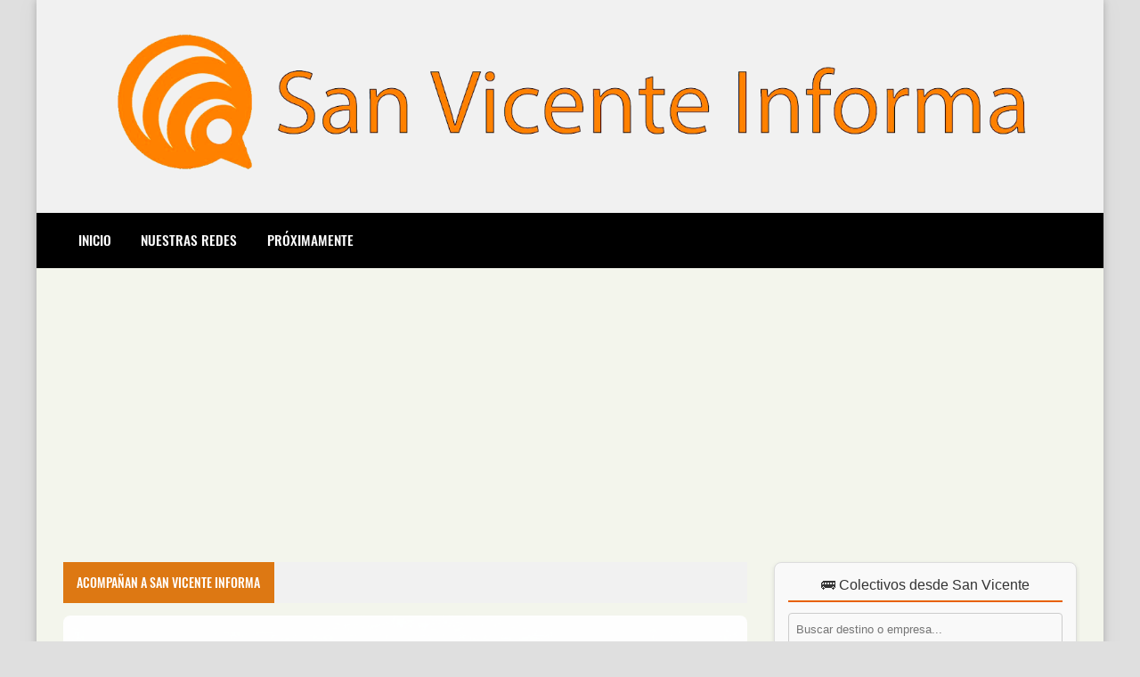

--- FILE ---
content_type: text/html; charset=UTF-8
request_url: https://www.sanvicenteinforma.com/2023_12_20_archive.html
body_size: 54113
content:
<!DOCTYPE html>
<html dir='ltr' lang='es' prefix='og: http://ogp.me/ns#' xmlns='http://www.w3.org/1999/xhtml' xmlns:b='http://www.google.com/2005/gml/b' xmlns:data='http://www.google.com/2005/gml/data' xmlns:expr='http://www.google.com/2005/gml/expr'>
<!-- San Vicente Informa | Daniel Orloff -->
<head>
<!-- Basic data -->
<meta charset='UTF-8'/>
<meta content='article' property='og:type'/>
<!-- Responsive viewport -->
<meta content='width=device-width,initial-scale=1' name='viewport'/>
<!-- App name -->
<meta content='San Vicente Informa' name='application-name'/>
<meta content='San Vicente Informa' property='og:site_name'/>
<!-- Meta Referrer Tag -->
<meta content='unsafe-url' name='referrer'/>
<!-- Type of twitter card -->
<meta content='summary_large_image' name='twitter:card'/>
<!-- favicon -->
<link href='https://www.sanvicenteinforma.com/favicon.ico' rel='icon' type='image/x-icon'/>
<!-- Url canonical -->
<meta content='https://www.sanvicenteinforma.com/2023/12/' property='og:url'/>
<link href='https://www.sanvicenteinforma.com/2023/12/' rel='canonical'/>
<!-- Descripcion -->
<meta content='San Vicente, San Vicente Informa, Daniel Orloff, Misiones, Noticias' property='og:description'/>
<meta content='San Vicente, San Vicente Informa, Daniel Orloff, Misiones, Noticias' name='description'/>
<meta content='noindex,follow' name='robots'/>
<!-- Featured Image -->
<meta content='https://blogger.googleusercontent.com/img/b/R29vZ2xl/AVvXsEjt4GmsRaGpP5a7o6thcYMkeOUGo8P7iqkZSFp8gCNxAYmyVrFqcvSVmsFcgbSdubinpN_P-je7l1tu5sPwfLuzC5BSuwzti4ttJFcJH242hGZMEaRQqJB0mD9n7EUbluN6sG77KpWHfGtmbzEitWA2ffJSRXZKLAH4VUt4trZEMM7I6Q-iwygJHQcpW_LD/w1200-h630-p-k-no-nu/IMG_20231231_122550.png' property='og:image'/>
<meta content='https://blogger.googleusercontent.com/img/b/R29vZ2xl/AVvXsEiKF1f2HFuapDZ_6paQrtiz_e0uzoQPLBnacQ6LE9zbxSxdByVrMdLrcfUhV6om8sL9es8yudFE-rGTtm4cvT8qpyUnc6ae9madz_kh26DUJAg1VscJfbZh7uNiOoex94bsTY3ZO8PqquGmA6chTDgOifNO4AAS4MqwYaOTbHsDOCFO4Jdq6c8U8IihRqfm/w1200-h630-p-k-no-nu/IMG-20231231-WA0064.jpg' property='og:image'/>
<meta content='https://blogger.googleusercontent.com/img/b/R29vZ2xl/AVvXsEjyk6IpI9kuRvmp0VcsBeB5DdRJP0eJQu6pLYAuquCX88y-kXJMho3kGmkpkpjSylIR7UDkvp_tDrcBFQBPwWhH3fNYVwhpct8x_Dmv9VKUfGZ5IFi_DhxAjbmC9W8TdR4lxZ4Th9OlntKc3fIXTU5gOmlW52Adl3WSYBYwRKSg-_DkN_Cs9rYGQUKHrzXD/w1200-h630-p-k-no-nu/IMG-20231229-WA0073.jpg' property='og:image'/>
<meta content='https://blogger.googleusercontent.com/img/b/R29vZ2xl/AVvXsEg3n4VPF5z7ByojzZjlAm2WYKkTLoClzILz9KT7ZTtfWal3Ckyohy8q_iMtgy-gVGZdENfrN7u46EuzYScUPfDPpvgQtkeTgBIUxf-f4l36DADvowitviZMmO2bXugW4CLgPiAe5fg2AWFBtYwMu-5fGFbnY31TBXv0h4uxphgAoTzZVcezZckn4WMMFwH7/w1200-h630-p-k-no-nu/IMG-20231229-WA0075.jpg' property='og:image'/>
<meta content='https://blogger.googleusercontent.com/img/b/R29vZ2xl/AVvXsEi79AJLIGp5WwtHgJPntn6mWun8b7ozzen0iySsHa8V6f7lgiKI9C_Lc4Rscf9I5ai1URbcpSNQ0VXl3NcO83hpOK_UxBQAD2YTRVAgxdrDF4OgyEjBMOLrxq0zwkGK59XFmt8_1VTDQsKzmAbkdHKBTBMUhn4zNRWS4RSzTBOMkuElYH_gnNQIVhh_Ulpo/w1200-h630-p-k-no-nu/IMG_20231229_141243.jpg' property='og:image'/>
<meta content='https://blogger.googleusercontent.com/img/b/R29vZ2xl/AVvXsEjUcLWxV46cwmaejgBmxB7Po_a2hgoyFwybKpg2wUFP8Xa7UOQ6Dk6Hhk7TFmQO7XeuQ9a2B5RVzToC6rmV3oHOev6-G2pIO3ktVFf0tWzc7TbQlJ66hwg5YKT1XuR_OTbmGP0Ia23BdYcFdtcIXAWK2Xoz4p2z9AuR7J_9mkdez_sFDekBAy46Prrj7hGK/w1200-h630-p-k-no-nu/IMG-20231228-WA0309.jpg' property='og:image'/>
<meta content='https://blogger.googleusercontent.com/img/b/R29vZ2xl/AVvXsEiYx5blw7xNV58q0xv6F4_v7M3_mcMKV41zNOAtsmP2IyK3nsuiNmdwzmqoBBJjZIssmFSYYO0-mhH_b5bLwqlnPsNHbZMyn_SztUaA9T0VJGFEbHJWBhH0B6WriK_Q9WGTh7UG76zedY6nxdD2SiYEpfcfdoMmP6nG9ODEjJfjzQwri9f_CU3Ddx3fS5X5/w1200-h630-p-k-no-nu/IMG_20231228_130731.jpg' property='og:image'/>
<meta content='https://blogger.googleusercontent.com/img/b/R29vZ2xl/AVvXsEgMI4DPo1i7JWT3zyvzYfQ0yRjGvZjf-OxO8CHlcPwe4P0dNLw700XAF59mdEaNqGl-YDgA_XEIpB9tjycB7grUl4CI8g3L8RU8OIqw8Na4oMiWQWk3MTaNk2UsOYs8uJDnfgoE05FODRnHNr-PN35J4Z2M3SxgENXUdoURn78X2Qgpu-0eyuoIr_V6hpjr/w1200-h630-p-k-no-nu/IMG-20231227-WA0156.jpg' property='og:image'/>
<meta content='https://blogger.googleusercontent.com/img/b/R29vZ2xl/AVvXsEiHffwk9AHlP70XFAtTYzx8mMWDmH5IZ6jRyNX_YM0RQwzgHIttPaXjuB6Di2majui6RKCnFkxA-fEmlhO6HsgA7HBKb6GXVDpwwosLLrSqhGn3fcp7UFOyySRC1rO9p_IgELV8lJjQAUZdBrAtXFHP5G_g_5kjBNDBai88GM2oc-MIBqtcAilQOudLBsTP/w1200-h630-p-k-no-nu/IMG-20231227-WA0153.jpg' property='og:image'/>
<meta content='https://blogger.googleusercontent.com/img/b/R29vZ2xl/AVvXsEi1kIQoqx53-puQSsP8o2sPJIlBBC1NinLCdhINIY9NkJJZwqhk_FoW6eKsR01PpMOIoo7yjWUS7X8HNw04HwJNLec6lsMd_Q7VQt2jQwdhG5fW-VxdJbrpNtxQtQZjDwV9uur7imtYm8rzJHDsSv4481LMsN8Es8-XgcKplChR3lngHK1ZU3CvUs3WRSvT/w1200-h630-p-k-no-nu/IMG-20231227-WA0023.jpg' property='og:image'/>
<meta content='https://blogger.googleusercontent.com/img/b/R29vZ2xl/AVvXsEiwG9wi2-3kjzoPWPxVY6al74bRqP_IRGvuZl6ojfJ7iyiT1JDWbaJamXd2aaLT7VyV-wX52qFfKXfZmrun9d04xLQ2N4YsIrxS-0b1WB3zPr-lSKvQlOEQMU4xZhYXi8EEJalV32xqBNZDxyLqJYUj8MaWfnGQx8g6wbV6JVvaYuxrtU_wbaFptDMunpYm/w1200-h630-p-k-no-nu/OIG%20(38).jpeg' property='og:image'/>
<meta content='https://blogger.googleusercontent.com/img/b/R29vZ2xl/AVvXsEjVJkzoIaucm0vd-oBplZjLnE-dIM3q1FnajlJT8Y8hF0awTx1ab4bWAXhkVRAfthVwbxHyVOpPfcxSFKd5IQGpWNCtJ7Z8i3kq-WaJ6r1ScLljjmEDR-4bDlETn0RtVdxaODNkzUUcluKwHkK5z_W7J6O7MaUnVU8tYQbuzRCisRnNLYH2mLxbUsHQ6n_G/w1200-h630-p-k-no-nu/IMG-20231226-WA0167.jpg' property='og:image'/>
<meta content='https://blogger.googleusercontent.com/img/b/R29vZ2xl/AVvXsEiRt-TWdHQVrd4tH1uPUqLi3i56j-b1iE-3GfEU4ZqU2MqXyiuO4A9-oXfK0trVy9_U2UfYK4W4Mrk1qi8DwBe1G1EfeKQfoqdv8Y44DFTcd3OkvmVmj_hAO3LLsloXSmQ1_TUo7hd_DAFI_AzWZOlnwkaiQw4YOyeOLknzuuY659ja9dVCE9yfG_kT110F/w1200-h630-p-k-no-nu/replicate-prediction-iv2xgxjbtacdkdj2odvp6i4qzm.jpg' property='og:image'/>
<meta content='https://blogger.googleusercontent.com/img/b/R29vZ2xl/AVvXsEiTtliboE22EuAMEVKDdKQciRZC5b9hDlwQ8Y2wUnPCxikFiUat9Kh7814XsjebV3ZYgKKEZiplYREpsLhAc0-8lQYYK3VNokzqlbiOjV6us7m0Ay1dZqL4rJN-qMo7Xexh8V-si2ckALbmmJt5jZtmMk7xfVr6dpfvQ4ojUwNPMQbJ4xi5sP8AX9boRLFg/w1200-h630-p-k-no-nu/IMG-20231226-WA0100.jpg' property='og:image'/>
<meta content='https://blogger.googleusercontent.com/img/b/R29vZ2xl/AVvXsEg_7D7Sz-mIzE0VwuYA04KHyljWjXAqa7GZGGYRt2JCaz1DInWVlmpJ9ES3ACcKguofoTkYqbTyNRml2QGsT1BTFS0iXuOC_cJdgbIiMkEsCMgGDIFljqxS66b7WyV8HivEPT_DIzSp9wlSaD8kf0X3XSxtC36dWe5DQxJcNnyou-arLmcsBFPTi6qBNRuF/w1200-h630-p-k-no-nu/IMG_20231226_125120.jpg' property='og:image'/>
<meta content='https://blogger.googleusercontent.com/img/b/R29vZ2xl/AVvXsEgkJRsViCEY6WdjPTxXqVZ62i399x8XFQKJTFW3WiQCW4SFjgOXmeUZjGy2I3NKX7_XfPqZu24hhE94zcG0mDthn8IQQQuwZ23EezhxyOfJ1QpRpEhOFcbJ2udS3kfIqUF7t4bxZNdQ4cszg28omUv-CIRKAC0qpNDGB7scUms4MQ7Pw1l-BDtR0PpO1CMG/w1200-h630-p-k-no-nu/replicate-prediction-3msamcjbofrggagbpa6iwhbwau.jpg' property='og:image'/>
<meta content='https://lh3.googleusercontent.com/blogger_img_proxy/AEn0k_u7o3BbvOmlqwmijG6lg5UWK19O-nq9tC9-mDXV7B2Us0SDlzavTaEPI7k0Oki0aLFnARkjOudspCgL9-X7ZyARr6vaV3RNg24wQIlxh96e-ilChQ=w1200-h630-n-k-no-nu' property='og:image'/>
<meta content='https://blogger.googleusercontent.com/img/b/R29vZ2xl/[base64]/w1200-h630-p-k-no-nu/OIG%20(32).jpeg' property='og:image'/>
<meta content='https://blogger.googleusercontent.com/img/b/R29vZ2xl/AVvXsEhl2TEmxCT3Xq4GA4ujI3JuIrSpdWpaFOyCNL5bpDYYcirHR9kBdgDrhJdDVjtuABKqHG-32mvhWMKim6Fk5RipprcCYyGoxfoFDLEj5IQvUWuQCpoZouox4dG2-Y-_N2VI4VXqYSgNwM6ywp2G5_zOa_KNFqoc7yK9LvTa1AQskqec-W7Pdku9AuBUI91Y/w1200-h630-p-k-no-nu/IMG-20231223-WA0250.jpg' property='og:image'/>
<meta content='https://blogger.googleusercontent.com/img/b/R29vZ2xl/AVvXsEjPHSqDx1QcQMgYn35J3iqlsMzGJVnfOerPhLwE_8UdrYq_Oh7QTTYw0_WCTCTHV5BnOfDZkE8LGvaJSuW67POZSxymbA8C2I6lkQ5b9O5YrKnO8vc5Nyylsc9ltGDwQQUdVg_yvX0ACWSfg0NFILk04aQ_1IeFFpl5nTnDHdFQX6oW1Q0rkZHiWVu4hpwF/w1200-h630-p-k-no-nu/IMG-20231223-WA0372.jpg' property='og:image'/>
<meta content='https://blogger.googleusercontent.com/img/b/R29vZ2xl/AVvXsEjMD4rB7KUHLNP4NVU2eoLLzkW5aw5oagZ6GrtNTpZ6TpiHdSixu10416rgt2yMRglRSmp7nICsuK4qAkOC-ctxAFqNGBC4RhJScIeijIlPCzYsOZLZTpmb3-5Fdvtzx3Kg7Hah31kC8TL5VZ5jH-HvhSkmXe1da61cameD8p1I99S2HvveFz5fPCbi7nrZ/w1200-h630-p-k-no-nu/IMG_20231223_105650.jpg' property='og:image'/>
<meta content='https://blogger.googleusercontent.com/img/b/R29vZ2xl/AVvXsEiaaEhyiBZETTSPfuq9xcEykm5P6hmRRb7v8XgJu1K6eAHNjkyeHCST0Rrd15Yq2opQeBh4IxzQyvhrVFL5qHGotO2HGt_twu6H6cvzn1iVeFKkP8OxBWzZSCuo9qExZlKVKdIScEmWQUbct8Tsr5OfeAYiHyDM9SH54ZbfGMgltJpwxjFMXpXq4_jBMhSu/w1200-h630-p-k-no-nu/IMG-20231223-WA0059.jpg' property='og:image'/>
<meta content='https://blogger.googleusercontent.com/img/b/R29vZ2xl/AVvXsEjm2xViPGM_f6J-K_NCCzYFRYSeuiLuMuNAFXmfmlT9Uk9X0ziTh56cA_l9aVyA-4ORmYzi6ua5yx9RPslHJfZGP6VHX7f09xWc1BwKT0jl3GD6Y9oQ_Cw46HdB-aSwHhPZS6Byi5Ty_pmTuXc1yaWk5Mg39v-eGHtixLACnpJ6yhSz5CScrUGe9cewd-Rq/w1200-h630-p-k-no-nu/IMG-20231222-WA0188.jpg' property='og:image'/>
<meta content='https://blogger.googleusercontent.com/img/b/R29vZ2xl/AVvXsEhTdbvYqZFk4jfskvDckYevsX-Vk0zXzDiotDbDKi9wZKJKkGweN-ZmmblIPhRNgAYr8Q_p0XCCdkdFw2xpq4aaRqeW9FQnYr_2zdNmJ6xWtXDN99acfn9oPSi6xBzgz81cyZ9KTx84Bz43NYV9Ypx747zzJ448lKmCDVVjUEkKuWeu-pMJogCVN9x4zBfa/w1200-h630-p-k-no-nu/IMG-20231222-WA0164.jpg' property='og:image'/>
<meta content='https://blogger.googleusercontent.com/img/b/R29vZ2xl/[base64]/w1200-h630-p-k-no-nu/IMG-20231222-WA0079.jpg' property='og:image'/>
<meta content='https://blogger.googleusercontent.com/img/b/R29vZ2xl/AVvXsEiuKguoYIxeAvE1jwiU7wwySTBciXLSOMeHK6ds2gzOpbM_Aw0C4PIOtOWx-lNwaRGjRTMOUFTlZ7b-Fac2ajudFRgOALKX6Ujme1UpKkZnDOmbSWU1wrXw_99vDZ_e1ozHzpjB8Pttl0x2mu-1YvmaAr-CRxH-9D6nG7fKQrlr8KcJUMe2narlYMTcbS8N/w1200-h630-p-k-no-nu/OIG%20(28).jpeg' property='og:image'/>
<meta content='https://blogger.googleusercontent.com/img/b/R29vZ2xl/AVvXsEjY65A6VorJZyEjPoeME8ztNkjgBJK6l4CwbDjO4phG1GXyE9I4NkJ4n_2dnM4VOJWKs1lU1cPX1sDRIebfSbhzeM79oGEX6r8JBUUr23CeSOpi8oqdAeY4Z6s3zihu85ZIONrtIzqwNr0Ii9eZ5ldZt2ucXzPfuONsfueH45LBR7rFyG1S2mYEdbrkLLrx/w1200-h630-p-k-no-nu/IMG_20231221_185011.jpg' property='og:image'/>
<meta content='https://blogger.googleusercontent.com/img/b/R29vZ2xl/AVvXsEgUd2t9XMbx7_kHzWlrSb4NI9GBqOpjupgjSNfom159b7LtxwDA0u6bpxHSvMe8vOeXZCYlzbkG43tGHw3bsN7TMYJwgl7FbJi9lHTOasYuxvmIsaMJjHByA1ZPb4WdKwNdOgGbIdtqd6uZUzVZ-RWXXO8ytGDuQWbmpwItVwvdZDu0o894fRauksD8aJtl/w1200-h630-p-k-no-nu/IMG_20231221_155525.jpg' property='og:image'/>
<meta content='https://blogger.googleusercontent.com/img/b/R29vZ2xl/AVvXsEhp3pETIwm_xnTy4eiN2HbId9Glpbh-sZmK8jNBapKIu9fPU36nEJepRbLaG-i98Qjhm-xH2GHAHLoK6PIJqPyGVlsJ3Cc9t6nfhtSqqx9pf-Z2mIMI-cr0rd_ldmt-41FzC7-HTlSGD5Bgftq5BbUvO6howN407WaQidUva59kQzW9w6bZ0lNphI6geu6x/w1200-h630-p-k-no-nu/replicate-prediction-4zjxvxbbcwbsihm7hkzcbegbky.jpg' property='og:image'/>
<meta content='https://blogger.googleusercontent.com/img/b/R29vZ2xl/AVvXsEgBFB5FVyOCXIvO3jEveX3LE3RR1fti3BHkDUUwAXH8lgkH-1CD3BYbeXuQp3_jSv0WjhLd_AUgQmo3tcRPZcQTc_m9WxbZa6WrTIkhq4G2dohrVJLbIHW9B2MdpFxoi0_LCpaFgCo5Haz-cc5kG7uI6IfV_RJcYlVVihaDJJp-tlJtEHFe0M05wwDGJUYw/w1200-h630-p-k-no-nu/replicate-prediction-2aohjprbso4efqc6orq7tbw2pq.jpg' property='og:image'/>
<meta content='https://blogger.googleusercontent.com/img/b/R29vZ2xl/AVvXsEjojv1hAkeEi0Y9gqk-_r6V7v487m_L02pxbyzbKy39Y4iBrh4Ia5BVV_Cfz1M1ODh4ZzVQwJdP-3O14KyIfaLUxRucPG1cewjOsv4gyjSUgeJuYBpZp_BbWa5ijgUIeJZTW_MmKKRZZpdeCxNNbpydvzU6UV6T1JPRhHoJAIMVczvsUf_QExdvcF5XHHEE/w1200-h630-p-k-no-nu/IMG_20231220_162901.jpg' property='og:image'/>
<meta content='https://blogger.googleusercontent.com/img/b/R29vZ2xl/AVvXsEgadCMUkSBJVNs60j2JVq8a3bEM9cMcZ9TAJdLmRbwYYQ6_WbM0xUr8-A_oEph4AzBjDfcOwnJMaVRqtgubAlUqs8M01zUAXvnjL5ywp4UVO4MXm7NldOLBaFXr6npf33btgQlbDbcmXTb-wdnZ6Z5oYvB_qLkCdBoJtFMOPgpnVR1gQpWBnJZ-olXDeN_y/w1200-h630-p-k-no-nu/IMG-20231219-WA0314.jpg' property='og:image'/>
<meta content='https://blogger.googleusercontent.com/img/b/R29vZ2xl/AVvXsEh-TZAdkCQBrzc7cuAQEd-i4YI8ziLgfxcuKDiSZkpxfGBz3cPpRwkIMcvA2W3CSITqvkAedCNnsvZEIUeV9E3qiHTTJpJMNPiV669Ew5R0L3GmPKdYX5hzFdTGovrqQWOCcPwhaF-tehTTJJlLLMlcLDt3McHjDqA2JniF0BiyN9r04EDbty3lRxiLfoK0/w1200-h630-p-k-no-nu/IMG_20231219_213939.jpg' property='og:image'/>
<meta content='https://blogger.googleusercontent.com/img/b/R29vZ2xl/AVvXsEh1LE8G94lrVWrEO25Bmz6gJvsEtATdVEIHkNksfaqAGFw5MmZLUrCNZFfGuoFL-Csvl5sGCJDsDGEAwETyTl4a9tbZ9UzKx2bdV7X4E9fGropRMTdpAghetLS_vKtUSKuD-G10TKegz_Luxk_Pa7j1xIUGcKpBwonkvEgEzMnR-oSYEyiMdCE_nm2NdJm7/w1200-h630-p-k-no-nu/OIG%20(23).jpeg' property='og:image'/>
<meta content='https://blogger.googleusercontent.com/img/b/R29vZ2xl/AVvXsEjAfE3nsbrw5rsKgWh0ljJszWp1iIM79JsYSbvFTCVxYPMA4kr5OtQHMY-eBmkJFaRsjlpvIJiZk-OHfiYL5hGfeYs_cLafFzYvn9sUEa4iDAl1Mj4SF7ghvIQJS5s0AC-QKpo2P7JxdWy4K1S7PNILSYaMhbESRuEpspEEWbnyxY3QO_oh0jEGgoVvhjVJ/w1200-h630-p-k-no-nu/IMG-20231219-WA0073.jpg' property='og:image'/>
<meta content='1200' property='og:image:width'/>
<meta content='630' property='og:image:height'/>
<!-- Title -->
<meta content='San Vicente Informa' property='og:title'/>
<meta content='San Vicente Informa' name='twitter:title'/>
<title>San Vicente Informa</title>
<!-- Feeds -->
<link href='https://www.sanvicenteinforma.com/feeds/posts/default' rel='alternate' title='Atom 1.0' type='application/atom+xml'/>
<link href='https://www.sanvicenteinforma.com/feeds/posts/default?alt=rss' rel='alternate' title='RSS 2.0' type='application/rss+xml'/>
<!-- AdSense -->
<script async='async' src='//pagead2.googlesyndication.com/pagead/js/adsbygoogle.js'></script>
<!-- Sitelinks Searchbox -->
<script type='application/ld+json'>
{
    "@context": "http://schema.org",
    "@type": "WebSite",
    "url": "https://www.sanvicenteinforma.com/",
    "potentialAction": {
        "@type": "SearchAction",
        "target": "https://www.sanvicenteinforma.com/search?q={search_term_string}",
        "query-input": "required name=search_term_string"
    }
}
</script>
<style>/*<![CDATA[*/
/*! Google fonts */
@font-face{font-family:Oswald;font-style:normal;font-weight:400;src:local('Oswald Regular'),local('Oswald-Regular'),url(https://fonts.gstatic.com/s/oswald/v16/TK3iWkUHHAIjg752GT8A.woff) format('woff');font-display:fallback}@font-face{font-family:Oswald;font-style:normal;font-weight:500;src:local('Oswald Medium'),local('Oswald-Medium'),url(https://fonts.gstatic.com/s/oswald/v16/TK3hWkUHHAIjg75-6hwTus9E.woff) format('woff');font-display:fallback}@font-face{font-family:Oswald;font-style:normal;font-weight:700;src:local('Oswald Bold'),local('Oswald-Bold'),url(https://fonts.gstatic.com/s/oswald/v16/TK3hWkUHHAIjg75-ohoTus9E.woff) format('woff');font-display:fallback}@font-face{font-family:Roboto;font-display:auto;font-style:normal;font-weight:300;src:local('Roboto Light'),local('Roboto-Light'),url(https://fonts.gstatic.com/s/roboto/v19/KFOlCnqEu92Fr1MmSU5fBBc-.woff) format('woff');font-display:fallback}@font-face{font-family:Roboto;font-display:auto;font-style:normal;font-weight:400;src:local('Roboto'),local('Roboto-Regular'),url(https://fonts.gstatic.com/s/roboto/v19/KFOmCnqEu92Fr1Mu4mxM.woff) format('woff');font-display:fallback}@font-face{font-family:Roboto;font-display:auto;font-style:normal;font-weight:500;src:local('Roboto Medium'),local('Roboto-Medium'),url(https://fonts.gstatic.com/s/roboto/v19/KFOlCnqEu92Fr1MmEU9fBBc-.woff) format('woff');font-display:fallback}@font-face{font-family:Roboto;font-display:auto;font-style:normal;font-weight:700;src:local('Roboto Bold'),local('Roboto-Bold'),url(https://fonts.gstatic.com/s/roboto/v19/KFOlCnqEu92Fr1MmWUlfBBc-.woff) format('woff');font-display:fallback}
/* Estilos mejorados para íconos de redes sociales en footer */
.footerLinks .skin-box {
    justify-content: center !important;
    padding: 20px 15px !important;
}

.footerLink {
    display: inline-flex !important;
    align-items: center !important;
    justify-content: center !important;
    width: 80px !important;
    height: 80px !important;
    min-width: 80px !important;
    min-height: 80px !important;
    border-radius: 50% !important;
    padding: 0 !important;
    margin: 15px 20px !important;
    background-color: rgba(255,255,255,0.1) !important;
    transition: all 0.3s ease !important;
    text-decoration: none !important;
}

.footerLink i {
    font-size: 36px !important;
    margin: 0 !important;
    padding: 0 !important;
    line-height: 1 !important;
}

/* Ocultar el texto de Font Awesome que no se necesita */
.footerLink .fas,
.footerLink .fa {
    margin-right: 0 !important;
    margin-left: 0 !important;
}

/* Colores y efectos hover para cada red social */
.footerLink:hover {
    transform: scale(1.15) !important;
}

/* Facebook */
.footerLink:nth-child(1):hover {
    background-color: #1877f2 !important;
    box-shadow: 0 8px 20px rgba(24, 119, 242, 0.5) !important;
}

/* Instagram */
.footerLink:nth-child(2):hover {
    background: linear-gradient(45deg, #f09433 0%, #e6683c 25%, #dc2743 50%, #cc2366 75%, #bc1888 100%) !important;
    box-shadow: 0 8px 20px rgba(225, 48, 108, 0.5) !important;
}

/* WhatsApp */
.footerLink:nth-child(3):hover {
    background-color: #25d366 !important;
    box-shadow: 0 8px 20px rgba(37, 211, 102, 0.5) !important;
}

/* Responsive: hacer más pequeños en móvil */
@media (max-width: 576px) {
    .footerLink {
        width: 65px !important;
        height: 65px !important;
        min-width: 65px !important;
        min-height: 65px !important;
        margin: 10px 15px !important;
    }
    
    .footerLink i {
        font-size: 30px !important;
    }
}
/*!
 * Whale v1.6.0
 * Copyright 2025 - Daniel Orloff
 * Developed by Daniel Orloff 
 */button,hr,input{overflow:visible}[type=checkbox],[type=radio],legend{padding:0;box-sizing:border-box}*,::after,::before,legend{box-sizing:border-box}dl,ol,ol ol,ol ul,ul,ul ol,ul ul{margin-bottom:0}.abbr,abbr,abbr[title]{-webkit-text-decoration:underline dotted}img,legend,video{max-width:100%}button,input,progress,sub,sup,textarea{vertical-align:baseline}.clearfix::after,.embed-fluid::before{content:""}html{line-height:1.15;-webkit-text-size-adjust:100%;-webkit-tap-highlight-color:transparent}details,main{display:block}h1{margin:.67em 0}dl,ol,p,ul{margin-top:0}hr{box-sizing:content-box;height:0}code,kbd,pre,samp{font-family:monospace,monospace;font-size:1em}abbr[title]{border-bottom:none;text-decoration:underline dotted}b,strong{font-weight:bolder}small{font-size:80%}sub,sup{font-size:75%;line-height:0;position:relative}sub{bottom:-.25em}sup{top:-.5em}img{border-style:none}button,input,optgroup,select,textarea{font-family:inherit;font-size:100%;line-height:1.15;margin:0}button,select{text-transform:none}[type=button],[type=reset],[type=submit],button{-webkit-appearance:button}[type=button]::-moz-focus-inner,[type=reset]::-moz-focus-inner,[type=submit]::-moz-focus-inner,button::-moz-focus-inner{border-style:none;padding:0}[type=button]:-moz-focusring,[type=reset]:-moz-focusring,[type=submit]:-moz-focusring,button:-moz-focusring{outline:ButtonText dotted 1px}fieldset{padding:.35em .75em .625em}legend{color:inherit;display:table;white-space:normal}textarea{overflow:auto}[type=number]::-webkit-inner-spin-button,[type=number]::-webkit-outer-spin-button{height:auto}[type=search]{-webkit-appearance:textfield;outline-offset:-2px}[type=search]::-webkit-search-decoration{-webkit-appearance:none}::-webkit-file-upload-button{-webkit-appearance:button;font:inherit}summary{display:list-item}[hidden],template{display:none}/*! End normalize.css */body{margin:0;font-family:-apple-system,BlinkMacSystemFont,"Segoe UI",Roboto,Helvetica,Arial,sans-serif,"Apple Color Emoji","Segoe UI Emoji","Segoe UI Symbol";font-size:1rem;font-weight:400;line-height:1.5;text-align:left}a{color:#2196f3;text-decoration:none;background-color:transparent}a:hover{color:#1565c0}a:active,a:focus,a:hover{text-decoration:none;outline-width:0}a:not([href]):not([tabindex]),a:not([href]):not([tabindex]):focus,a:not([href]):not([tabindex]):hover{color:inherit;text-decoration:none}a:not([href]):not([tabindex]):focus{outline:0}dl,ol,ul{padding-left:0;list-style:none}.h1,.h2,.h3,.h4,.h5,.h6,h1,h2,h3,h4,h5,h6{margin-top:0;margin-bottom:.5rem;font-family:inherit;font-weight:500;line-height:1.2;color:inherit;display:block}.h1,h1{font-size:2.5rem}.h2,h2{font-size:2rem}.h3,h3{font-size:1.75rem}.h4,h4{font-size:1.5rem}.h5,h5{font-size:1.25rem}.h6,h6{font-size:1rem}.small,small{font-size:80%;font-weight:400}.mark,mark{padding:.2em;background-color:#FFF9C4}.abbr,abbr{font-size:90%;text-decoration:underline dotted;border-bottom:0;cursor:help;text-transform:uppercase}table{border-spacing:0;border-collapse:collapse;background-color:transparent}[role=button],a,button,input,label,select,textarea{-ms-touch-action:manipulation;touch-action:manipulation}figure{margin:0 0 1rem}img{display:inline-block;vertical-align:middle}embed,iframe,object{margin:0;padding:0;border:0;outline:0}video{display:block;height:auto}p{margin-bottom:0}.container{margin-right:auto;margin-left:auto}.position-static{position:static}.position-fixed{position:fixed}.position-sticky{position:-webkit-sticky;position:sticky}.fixed-bottom,.fixed-top{position:fixed;right:0;z-index:1100;left:0}.fixed-top{top:0}.fixed-bottom{bottom:0}button,input,textarea{background:none;padding:0;margin:0;border:0;outline:0;box-shadow:none;font:inherit}.btn,.form-input{padding:.5rem .8rem}.form-input{display:block;width:100%;background-color:#fff;background-clip:padding-box;border:1px solid #cfd8dc}.btn{display:inline-block;font-weight:400;text-align:center;white-space:nowrap;vertical-align:middle;-webkit-user-select:none;-moz-user-select:none;-ms-user-select:none;user-select:none;cursor:pointer}.embed-fluid{position:relative;display:block;width:100%;padding:0;overflow:hidden}.embed-fluid embed,.embed-fluid iframe,.embed-fluid object,.embed-fluid video,.embed-item{position:absolute;top:0;left:0;width:100%;height:100%}.embed-fluid::before{display:block}.embed-fluid-21by9::before{padding-top:42.857143%}.embed-fluid-16by9::before{padding-top:56.25%}.embed-fluid-4by3::before{padding-top:75%}.embed-fluid-1by1::before{padding-top:100%}.table-fluid{display:block;width:100%;overflow-x:auto;-webkit-overflow-scrolling:touch;-ms-overflow-style:-ms-autohiding-scrollbar}.dropdown-menu{display:-ms-flexbox;display:flex;-ms-flex-direction:column;flex-direction:column}.dropdown-menu li{position:relative}.dropdown-menu a{display:-ms-flexbox;display:flex;-ms-flex-align:center;align-items:center}.dropdown-menu ul{text-align:left;display:none}.dropdown-menu ul.is-active{display:block}.dropdown-menu .is-arrow{margin-left:auto}.dropdown-menu .is-parent>a .is-arrow::after{content:"";display:inline-block;vertical-align:middle;border-right:4px solid transparent;border-left:4px solid transparent;border-top:4px dashed;margin-left:.5rem}@media (min-width:992px){.dropdown-menu{-ms-flex-direction:row;flex-direction:row}.dropdown-menu ul{top:0;left:100%;position:absolute;min-width:100%}.dropdown-menu a{white-space:nowrap}.dropdown-menu>li>ul{top:100%;left:0}.dropdown-menu ul .is-parent>a .is-arrow::after{border-left:4px dashed;border-right:0 transparent;border-top:4px solid transparent;border-bottom:4px solid transparent}}.wjs-panel:not(.is-active){display:none}.clearfix::after{display:block;clear:both}.float-left{float:left}.float-right{float:right}.float-none{float:none}.display-none{display:none}.display-inline{display:inline}.display-inline-block{display:inline-block}.display-block{display:block}.display-table{display:table}.display-table-row{display:table-row}.display-table-cell{display:table-cell}.display-flex{display:-ms-flexbox;display:flex}.display-inline-flex{display:-ms-inline-flexbox;display:inline-flex}.position-relative{position:relative}.position-absolute{position:absolute}.flex-none{-ms-flex:none;flex:none}.flex-auto{-ms-flex:auto;flex:auto}.flex-fill{-ms-flex:1 1 auto;flex:1 1 auto}.flex-grow-0{-ms-flex-positive:0;flex-grow:0}.flex-grow-1{-ms-flex-positive:1;flex-grow:1}.flex-shrink-0{-ms-flex-negative:0;flex-shrink:0}.flex-shrink-1{-ms-flex-negative:1;flex-shrink:1}.flex-wrap{-ms-flex-wrap:wrap;flex-wrap:wrap}.flex-wrap-reverse{-ms-flex-wrap:wrap-reverse;flex-wrap:wrap-reverse}.flex-column{-ms-flex-direction:column;flex-direction:column}.flex-column-reverse{-ms-flex-direction:column-reverse;flex-direction:column-reverse}.flex-row{-ms-flex-direction:row;flex-direction:row}.flex-row-reverse{-ms-flex-direction:row-reverse;flex-direction:row-reverse}.justify-content-center{-ms-flex-pack:center;justify-content:center}.justify-content-end{-ms-flex-pack:end;justify-content:flex-end}.justify-content-start{-ms-flex-pack:start;justify-content:flex-start}.justify-content-around{-ms-flex-pack:distribute;justify-content:space-around}.justify-content-between{-ms-flex-pack:justify;justify-content:space-between}.align-content-center{-ms-flex-line-pack:center;align-content:center}.align-content-end{-ms-flex-line-pack:end;align-content:flex-end}.align-content-start{-ms-flex-line-pack:start;align-content:flex-start}.align-content-around{-ms-flex-line-pack:distribute;align-content:space-around}.align-content-between{-ms-flex-line-pack:justify;align-content:space-between}.align-content-stretch{-ms-flex-line-pack:stretch;align-content:stretch}.align-items-baseline{-ms-flex-align:baseline;align-items:baseline}.align-items-center{-ms-flex-align:center;align-items:center}.align-items-end{-ms-flex-align:end;align-items:flex-end}.align-items-start{-ms-flex-align:start;align-items:flex-start}.align-items-stretch{-ms-flex-align:stretch;align-items:stretch}.align-self-auto{-ms-flex-item-align:auto;-ms-grid-row-align:auto;align-self:auto}.align-self-baseline{-ms-flex-item-align:baseline;align-self:baseline}.align-self-center{-ms-flex-item-align:center;-ms-grid-row-align:center;align-self:center}.align-self-end{-ms-flex-item-align:end;align-self:flex-end}.align-self-start{-ms-flex-item-align:start;align-self:flex-start}.align-self-stretch{-ms-flex-item-align:stretch;-ms-grid-row-align:stretch;align-self:stretch}.row{display:-ms-flexbox;display:flex;-ms-flex-align:start;align-items:flex-start;-ms-flex-wrap:wrap;flex-wrap:wrap;margin-right:-.5rem;margin-left:-.5rem}[class*=col-]{padding-right:.5rem;padding-left:.5rem;-ms-flex-preferred-size:auto;flex-basis:auto;-ms-flex-positive:1;flex-grow:1;-ms-flex-negative:1;flex-shrink:1;width:100%}.no-gutters{margin-right:0;margin-left:0}.no-gutters>[class*=col-]{padding-right:0;padding-left:0}.col-auto{-ms-flex:0 0 auto;flex:0 0 auto;width:auto;max-width:none}.col-1{-ms-flex:0 0 8.333333%;flex:0 0 8.333333%;max-width:8.333333%}.col-2{-ms-flex:0 0 16.666667%;flex:0 0 16.666667%;max-width:16.666667%}.col-3{-ms-flex:0 0 25%;flex:0 0 25%;max-width:25%}.col-4{-ms-flex:0 0 33.333333%;flex:0 0 33.333333%;max-width:33.333333%}.col-5{-ms-flex:0 0 41.666667%;flex:0 0 41.666667%;max-width:41.666667%}.col-6{-ms-flex:0 0 50%;flex:0 0 50%;max-width:50%}.col-7{-ms-flex:0 0 58.333333%;flex:0 0 58.333333%;max-width:58.333333%}.col-8{-ms-flex:0 0 66.666667%;flex:0 0 66.666667%;max-width:66.666667%}.col-9{-ms-flex:0 0 75%;flex:0 0 75%;max-width:75%}.col-10{-ms-flex:0 0 83.333333%;flex:0 0 83.333333%;max-width:83.333333%}.col-11{-ms-flex:0 0 91.666667%;flex:0 0 91.666667%;max-width:91.666667%}.col-12{-ms-flex:0 0 100%;flex:0 0 100%;max-width:100%}.order-first{-ms-flex-order:-1;order:-1}.order-last{-ms-flex-order:13;order:13}.order-0{-ms-flex-order:0;order:0}.order-1{-ms-flex-order:1;order:1}.order-2{-ms-flex-order:2;order:2}.order-3{-ms-flex-order:3;order:3}.order-4{-ms-flex-order:4;order:4}.order-5{-ms-flex-order:5;order:5}.order-6{-ms-flex-order:6;order:6}.order-7{-ms-flex-order:7;order:7}.order-8{-ms-flex-order:8;order:8}.order-9{-ms-flex-order:9;order:9}.order-10{-ms-flex-order:10;order:10}.order-11{-ms-flex-order:11;order:11}.order-12{-ms-flex-order:12;order:12}.offset-1{margin-left:8.333333%}.offset-2{margin-left:16.666667%}.offset-3{margin-left:25%}.offset-4{margin-left:33.333333%}.offset-5{margin-left:41.666667%}.offset-6{margin-left:50%}.offset-7{margin-left:58.333333%}.offset-8{margin-left:66.666667%}.offset-9{margin-left:75%}.offset-10{margin-left:83.333333%}.offset-11{margin-left:91.666667%}@media (min-width:576px){.float-left-sm{float:left}.float-right-sm{float:right}.float-none-sm{float:none}.display-none-sm{display:none}.display-inline-sm{display:inline}.display-inline-block-sm{display:inline-block}.display-block-sm{display:block}.display-table-sm{display:table}.display-table-row-sm{display:table-row}.display-table-cell-sm{display:table-cell}.display-flex-sm{display:-ms-flexbox;display:flex}.display-inline-flex-sm{display:-ms-inline-flexbox;display:inline-flex}.flex-none-sm{-ms-flex:none;flex:none}.flex-auto-sm{-ms-flex:auto;flex:auto}.flex-fill-sm{-ms-flex:1 1 auto;flex:1 1 auto}.flex-grow-0-sm{-ms-flex-positive:0;flex-grow:0}.flex-grow-1-sm{-ms-flex-positive:1;flex-grow:1}.flex-shrink-0-sm{-ms-flex-negative:0;flex-shrink:0}.flex-shrink-1-sm{-ms-flex-negative:1;flex-shrink:1}.flex-wrap-sm{-ms-flex-wrap:wrap;flex-wrap:wrap}.flex-wrap-reverse-sm{-ms-flex-wrap:wrap-reverse;flex-wrap:wrap-reverse}.flex-column-sm{-ms-flex-direction:column;flex-direction:column}.flex-column-reverse-sm{-ms-flex-direction:column-reverse;flex-direction:column-reverse}.flex-row-sm{-ms-flex-direction:row;flex-direction:row}.flex-row-reverse-sm{-ms-flex-direction:row-reverse;flex-direction:row-reverse}.justify-content-center-sm{-ms-flex-pack:center;justify-content:center}.justify-content-end-sm{-ms-flex-pack:end;justify-content:flex-end}.justify-content-start-sm{-ms-flex-pack:start;justify-content:flex-start}.justify-content-around-sm{-ms-flex-pack:distribute;justify-content:space-around}.justify-content-between-sm{-ms-flex-pack:justify;justify-content:space-between}.align-content-center-sm{-ms-flex-line-pack:center;align-content:center}.align-content-end-sm{-ms-flex-line-pack:end;align-content:flex-end}.align-content-start-sm{-ms-flex-line-pack:start;align-content:flex-start}.align-content-around-sm{-ms-flex-line-pack:distribute;align-content:space-around}.align-content-between-sm{-ms-flex-line-pack:justify;align-content:space-between}.align-content-stretch-sm{-ms-flex-line-pack:stretch;align-content:stretch}.align-items-baseline-sm{-ms-flex-align:baseline;align-items:baseline}.align-items-center-sm{-ms-flex-align:center;align-items:center}.align-items-end-sm{-ms-flex-align:end;align-items:flex-end}.align-items-start-sm{-ms-flex-align:start;align-items:flex-start}.align-items-stretch-sm{-ms-flex-align:stretch;align-items:stretch}.align-self-auto-sm{-ms-flex-item-align:auto;-ms-grid-row-align:auto;align-self:auto}.align-self-baseline-sm{-ms-flex-item-align:baseline;align-self:baseline}.align-self-center-sm{-ms-flex-item-align:center;-ms-grid-row-align:center;align-self:center}.align-self-end-sm{-ms-flex-item-align:end;align-self:flex-end}.align-self-start-sm{-ms-flex-item-align:start;align-self:flex-start}.align-self-stretch-sm{-ms-flex-item-align:stretch;-ms-grid-row-align:stretch;align-self:stretch}.col-auto-sm{-ms-flex:0 0 auto;flex:0 0 auto;width:auto;max-width:none}.col-1-sm{-ms-flex:0 0 8.333333%;flex:0 0 8.333333%;max-width:8.333333%}.col-2-sm{-ms-flex:0 0 16.666667%;flex:0 0 16.666667%;max-width:16.666667%}.col-3-sm{-ms-flex:0 0 25%;flex:0 0 25%;max-width:25%}.col-4-sm{-ms-flex:0 0 33.333333%;flex:0 0 33.333333%;max-width:33.333333%}.col-5-sm{-ms-flex:0 0 41.666667%;flex:0 0 41.666667%;max-width:41.666667%}.col-6-sm{-ms-flex:0 0 50%;flex:0 0 50%;max-width:50%}.col-7-sm{-ms-flex:0 0 58.333333%;flex:0 0 58.333333%;max-width:58.333333%}.col-8-sm{-ms-flex:0 0 66.666667%;flex:0 0 66.666667%;max-width:66.666667%}.col-9-sm{-ms-flex:0 0 75%;flex:0 0 75%;max-width:75%}.col-10-sm{-ms-flex:0 0 83.333333%;flex:0 0 83.333333%;max-width:83.333333%}.col-11-sm{-ms-flex:0 0 91.666667%;flex:0 0 91.666667%;max-width:91.666667%}.col-12-sm{-ms-flex:0 0 100%;flex:0 0 100%;max-width:100%}.order-first-sm{-ms-flex-order:-1;order:-1}.order-last-sm{-ms-flex-order:13;order:13}.order-0-sm{-ms-flex-order:0;order:0}.order-1-sm{-ms-flex-order:1;order:1}.order-2-sm{-ms-flex-order:2;order:2}.order-3-sm{-ms-flex-order:3;order:3}.order-4-sm{-ms-flex-order:4;order:4}.order-5-sm{-ms-flex-order:5;order:5}.order-6-sm{-ms-flex-order:6;order:6}.order-7-sm{-ms-flex-order:7;order:7}.order-8-sm{-ms-flex-order:8;order:8}.order-9-sm{-ms-flex-order:9;order:9}.order-10-sm{-ms-flex-order:10;order:10}.order-11-sm{-ms-flex-order:11;order:11}.order-12-sm{-ms-flex-order:12;order:12}.offset-1-sm{margin-left:8.333333%}.offset-2-sm{margin-left:16.666667%}.offset-3-sm{margin-left:25%}.offset-4-sm{margin-left:33.333333%}.offset-5-sm{margin-left:41.666667%}.offset-6-sm{margin-left:50%}.offset-7-sm{margin-left:58.333333%}.offset-8-sm{margin-left:66.666667%}.offset-9-sm{margin-left:75%}.offset-10-sm{margin-left:83.333333%}.offset-11-sm{margin-left:91.666667%}}@media (min-width:768px){.float-left-md{float:left}.float-right-md{float:right}.float-none-md{float:none}.display-none-md{display:none}.display-inline-md{display:inline}.display-inline-block-md{display:inline-block}.display-block-md{display:block}.display-table-md{display:table}.display-table-row-md{display:table-row}.display-table-cell-md{display:table-cell}.display-flex-md{display:-ms-flexbox;display:flex}.display-inline-flex-md{display:-ms-inline-flexbox;display:inline-flex}.flex-none-md{-ms-flex:none;flex:none}.flex-auto-md{-ms-flex:auto;flex:auto}.flex-fill-md{-ms-flex:1 1 auto;flex:1 1 auto}.flex-grow-0-md{-ms-flex-positive:0;flex-grow:0}.flex-grow-1-md{-ms-flex-positive:1;flex-grow:1}.flex-shrink-0-md{-ms-flex-negative:0;flex-shrink:0}.flex-shrink-1-md{-ms-flex-negative:1;flex-shrink:1}.flex-wrap-md{-ms-flex-wrap:wrap;flex-wrap:wrap}.flex-wrap-reverse-md{-ms-flex-wrap:wrap-reverse;flex-wrap:wrap-reverse}.flex-column-md{-ms-flex-direction:column;flex-direction:column}.flex-column-reverse-md{-ms-flex-direction:column-reverse;flex-direction:column-reverse}.flex-row-md{-ms-flex-direction:row;flex-direction:row}.flex-row-reverse-md{-ms-flex-direction:row-reverse;flex-direction:row-reverse}.justify-content-center-md{-ms-flex-pack:center;justify-content:center}.justify-content-end-md{-ms-flex-pack:end;justify-content:flex-end}.justify-content-start-md{-ms-flex-pack:start;justify-content:flex-start}.justify-content-around-md{-ms-flex-pack:distribute;justify-content:space-around}.justify-content-between-md{-ms-flex-pack:justify;justify-content:space-between}.align-content-center-md{-ms-flex-line-pack:center;align-content:center}.align-content-end-md{-ms-flex-line-pack:end;align-content:flex-end}.align-content-start-md{-ms-flex-line-pack:start;align-content:flex-start}.align-content-around-md{-ms-flex-line-pack:distribute;align-content:space-around}.align-content-between-md{-ms-flex-line-pack:justify;align-content:space-between}.align-content-stretch-md{-ms-flex-line-pack:stretch;align-content:stretch}.align-items-baseline-md{-ms-flex-align:baseline;align-items:baseline}.align-items-center-md{-ms-flex-align:center;align-items:center}.align-items-end-md{-ms-flex-align:end;align-items:flex-end}.align-items-start-md{-ms-flex-align:start;align-items:flex-start}.align-items-stretch-md{-ms-flex-align:stretch;align-items:stretch}.align-self-auto-md{-ms-flex-item-align:auto;-ms-grid-row-align:auto;align-self:auto}.align-self-baseline-md{-ms-flex-item-align:baseline;align-self:baseline}.align-self-center-md{-ms-flex-item-align:center;-ms-grid-row-align:center;align-self:center}.align-self-end-md{-ms-flex-item-align:end;align-self:flex-end}.align-self-start-md{-ms-flex-item-align:start;align-self:flex-start}.align-self-stretch-md{-ms-flex-item-align:stretch;-ms-grid-row-align:stretch;align-self:stretch}.col-auto-md{-ms-flex:0 0 auto;flex:0 0 auto;width:auto;max-width:none}.col-1-md{-ms-flex:0 0 8.333333%;flex:0 0 8.333333%;max-width:8.333333%}.col-2-md{-ms-flex:0 0 16.666667%;flex:0 0 16.666667%;max-width:16.666667%}.col-3-md{-ms-flex:0 0 25%;flex:0 0 25%;max-width:25%}.col-4-md{-ms-flex:0 0 33.333333%;flex:0 0 33.333333%;max-width:33.333333%}.col-5-md{-ms-flex:0 0 41.666667%;flex:0 0 41.666667%;max-width:41.666667%}.col-6-md{-ms-flex:0 0 50%;flex:0 0 50%;max-width:50%}.col-7-md{-ms-flex:0 0 58.333333%;flex:0 0 58.333333%;max-width:58.333333%}.col-8-md{-ms-flex:0 0 66.666667%;flex:0 0 66.666667%;max-width:66.666667%}.col-9-md{-ms-flex:0 0 75%;flex:0 0 75%;max-width:75%}.col-10-md{-ms-flex:0 0 83.333333%;flex:0 0 83.333333%;max-width:83.333333%}.col-11-md{-ms-flex:0 0 91.666667%;flex:0 0 91.666667%;max-width:91.666667%}.col-12-md{-ms-flex:0 0 100%;flex:0 0 100%;max-width:100%}.order-first-md{-ms-flex-order:-1;order:-1}.order-last-md{-ms-flex-order:13;order:13}.order-0-md{-ms-flex-order:0;order:0}.order-1-md{-ms-flex-order:1;order:1}.order-2-md{-ms-flex-order:2;order:2}.order-3-md{-ms-flex-order:3;order:3}.order-4-md{-ms-flex-order:4;order:4}.order-5-md{-ms-flex-order:5;order:5}.order-6-md{-ms-flex-order:6;order:6}.order-7-md{-ms-flex-order:7;order:7}.order-8-md{-ms-flex-order:8;order:8}.order-9-md{-ms-flex-order:9;order:9}.order-10-md{-ms-flex-order:10;order:10}.order-11-md{-ms-flex-order:11;order:11}.order-12-md{-ms-flex-order:12;order:12}.offset-1-md{margin-left:8.333333%}.offset-2-md{margin-left:16.666667%}.offset-3-md{margin-left:25%}.offset-4-md{margin-left:33.333333%}.offset-5-md{margin-left:41.666667%}.offset-6-md{margin-left:50%}.offset-7-md{margin-left:58.333333%}.offset-8-md{margin-left:66.666667%}.offset-9-md{margin-left:75%}.offset-10-md{margin-left:83.333333%}.offset-11-md{margin-left:91.666667%}}@media (min-width:992px){.float-left-lg{float:left}.float-right-lg{float:right}.float-none-lg{float:none}.display-none-lg{display:none}.display-inline-lg{display:inline}.display-inline-block-lg{display:inline-block}.display-block-lg{display:block}.display-table-lg{display:table}.display-table-row-lg{display:table-row}.display-table-cell-lg{display:table-cell}.display-flex-lg{display:-ms-flexbox;display:flex}.display-inline-flex-lg{display:-ms-inline-flexbox;display:inline-flex}.flex-none-lg{-ms-flex:none;flex:none}.flex-auto-lg{-ms-flex:auto;flex:auto}.flex-fill-lg{-ms-flex:1 1 auto;flex:1 1 auto}.flex-grow-0-lg{-ms-flex-positive:0;flex-grow:0}.flex-grow-1-lg{-ms-flex-positive:1;flex-grow:1}.flex-shrink-0-lg{-ms-flex-negative:0;flex-shrink:0}.flex-shrink-1-lg{-ms-flex-negative:1;flex-shrink:1}.flex-wrap-lg{-ms-flex-wrap:wrap;flex-wrap:wrap}.flex-wrap-reverse-lg{-ms-flex-wrap:wrap-reverse;flex-wrap:wrap-reverse}.flex-column-lg{-ms-flex-direction:column;flex-direction:column}.flex-column-reverse-lg{-ms-flex-direction:column-reverse;flex-direction:column-reverse}.flex-row-lg{-ms-flex-direction:row;flex-direction:row}.flex-row-reverse-lg{-ms-flex-direction:row-reverse;flex-direction:row-reverse}.justify-content-center-lg{-ms-flex-pack:center;justify-content:center}.justify-content-end-lg{-ms-flex-pack:end;justify-content:flex-end}.justify-content-start-lg{-ms-flex-pack:start;justify-content:flex-start}.justify-content-around-lg{-ms-flex-pack:distribute;justify-content:space-around}.justify-content-between-lg{-ms-flex-pack:justify;justify-content:space-between}.align-content-center-lg{-ms-flex-line-pack:center;align-content:center}.align-content-end-lg{-ms-flex-line-pack:end;align-content:flex-end}.align-content-start-lg{-ms-flex-line-pack:start;align-content:flex-start}.align-content-around-lg{-ms-flex-line-pack:distribute;align-content:space-around}.align-content-between-lg{-ms-flex-line-pack:justify;align-content:space-between}.align-content-stretch-lg{-ms-flex-line-pack:stretch;align-content:stretch}.align-items-baseline-lg{-ms-flex-align:baseline;align-items:baseline}.align-items-center-lg{-ms-flex-align:center;align-items:center}.align-items-end-lg{-ms-flex-align:end;align-items:flex-end}.align-items-start-lg{-ms-flex-align:start;align-items:flex-start}.align-items-stretch-lg{-ms-flex-align:stretch;align-items:stretch}.align-self-auto-lg{-ms-flex-item-align:auto;-ms-grid-row-align:auto;align-self:auto}.align-self-baseline-lg{-ms-flex-item-align:baseline;align-self:baseline}.align-self-center-lg{-ms-flex-item-align:center;-ms-grid-row-align:center;align-self:center}.align-self-end-lg{-ms-flex-item-align:end;align-self:flex-end}.align-self-start-lg{-ms-flex-item-align:start;align-self:flex-start}.align-self-stretch-lg{-ms-flex-item-align:stretch;-ms-grid-row-align:stretch;align-self:stretch}.col-auto-lg{-ms-flex:0 0 auto;flex:0 0 auto;width:auto;max-width:none}.col-1-lg{-ms-flex:0 0 8.333333%;flex:0 0 8.333333%;max-width:8.333333%}.col-2-lg{-ms-flex:0 0 16.666667%;flex:0 0 16.666667%;max-width:16.666667%}.col-3-lg{-ms-flex:0 0 25%;flex:0 0 25%;max-width:25%}.col-4-lg{-ms-flex:0 0 33.333333%;flex:0 0 33.333333%;max-width:33.333333%}.col-5-lg{-ms-flex:0 0 41.666667%;flex:0 0 41.666667%;max-width:41.666667%}.col-6-lg{-ms-flex:0 0 50%;flex:0 0 50%;max-width:50%}.col-7-lg{-ms-flex:0 0 58.333333%;flex:0 0 58.333333%;max-width:58.333333%}.col-8-lg{-ms-flex:0 0 66.666667%;flex:0 0 66.666667%;max-width:66.666667%}.col-9-lg{-ms-flex:0 0 75%;flex:0 0 75%;max-width:75%}.col-10-lg{-ms-flex:0 0 83.333333%;flex:0 0 83.333333%;max-width:83.333333%}.col-11-lg{-ms-flex:0 0 91.666667%;flex:0 0 91.666667%;max-width:91.666667%}.col-12-lg{-ms-flex:0 0 100%;flex:0 0 100%;max-width:100%}.order-first-lg{-ms-flex-order:-1;order:-1}.order-last-lg{-ms-flex-order:13;order:13}.order-0-lg{-ms-flex-order:0;order:0}.order-1-lg{-ms-flex-order:1;order:1}.order-2-lg{-ms-flex-order:2;order:2}.order-3-lg{-ms-flex-order:3;order:3}.order-4-lg{-ms-flex-order:4;order:4}.order-5-lg{-ms-flex-order:5;order:5}.order-6-lg{-ms-flex-order:6;order:6}.order-7-lg{-ms-flex-order:7;order:7}.order-8-lg{-ms-flex-order:8;order:8}.order-9-lg{-ms-flex-order:9;order:9}.order-10-lg{-ms-flex-order:10;order:10}.order-11-lg{-ms-flex-order:11;order:11}.order-12-lg{-ms-flex-order:12;order:12}.offset-1-lg{margin-left:8.333333%}.offset-2-lg{margin-left:16.666667%}.offset-3-lg{margin-left:25%}.offset-4-lg{margin-left:33.333333%}.offset-5-lg{margin-left:41.666667%}.offset-6-lg{margin-left:50%}.offset-7-lg{margin-left:58.333333%}.offset-8-lg{margin-left:66.666667%}.offset-9-lg{margin-left:75%}.offset-10-lg{margin-left:83.333333%}.offset-11-lg{margin-left:91.666667%}}@media (min-width:1200px){.float-left-lx{float:left}.float-right-lx{float:right}.float-none-lx{float:none}.display-none-xl{display:none}.display-inline-xl{display:inline}.display-inline-block-xl{display:inline-block}.display-block-xl{display:block}.display-table-xl{display:table}.display-table-row-xl{display:table-row}.display-table-cell-xl{display:table-cell}.display-flex-xl{display:-ms-flexbox;display:flex}.display-inline-flex-xl{display:-ms-inline-flexbox;display:inline-flex}.flex-none-xl{-ms-flex:none;flex:none}.flex-auto-xl{-ms-flex:auto;flex:auto}.flex-fill-xl{-ms-flex:1 1 auto;flex:1 1 auto}.flex-grow-0-xl{-ms-flex-positive:0;flex-grow:0}.flex-grow-1-xl{-ms-flex-positive:1;flex-grow:1}.flex-shrink-0-xl{-ms-flex-negative:0;flex-shrink:0}.flex-shrink-1-xl{-ms-flex-negative:1;flex-shrink:1}.flex-wrap-xl{-ms-flex-wrap:wrap;flex-wrap:wrap}.flex-wrap-reverse-xl{-ms-flex-wrap:wrap-reverse;flex-wrap:wrap-reverse}.flex-column-xl{-ms-flex-direction:column;flex-direction:column}.flex-column-reverse-xl{-ms-flex-direction:column-reverse;flex-direction:column-reverse}.flex-row-xl{-ms-flex-direction:row;flex-direction:row}.flex-row-reverse-xl{-ms-flex-direction:row-reverse;flex-direction:row-reverse}.justify-content-center-xl{-ms-flex-pack:center;justify-content:center}.justify-content-end-xl{-ms-flex-pack:end;justify-content:flex-end}.justify-content-start-xl{-ms-flex-pack:start;justify-content:flex-start}.justify-content-around-xl{-ms-flex-pack:distribute;justify-content:space-around}.justify-content-between-xl{-ms-flex-pack:justify;justify-content:space-between}.align-content-center-xl{-ms-flex-line-pack:center;align-content:center}.align-content-end-xl{-ms-flex-line-pack:end;align-content:flex-end}.align-content-start-xl{-ms-flex-line-pack:start;align-content:flex-start}.align-content-around-xl{-ms-flex-line-pack:distribute;align-content:space-around}.align-content-between-xl{-ms-flex-line-pack:justify;align-content:space-between}.align-content-stretch-xl{-ms-flex-line-pack:stretch;align-content:stretch}.align-items-baseline-xl{-ms-flex-align:baseline;align-items:baseline}.align-items-center-xl{-ms-flex-align:center;align-items:center}.align-items-end-xl{-ms-flex-align:end;align-items:flex-end}.align-items-start-xl{-ms-flex-align:start;align-items:flex-start}.align-items-stretch-xl{-ms-flex-align:stretch;align-items:stretch}.align-self-auto-xl{-ms-flex-item-align:auto;-ms-grid-row-align:auto;align-self:auto}.align-self-baseline-xl{-ms-flex-item-align:baseline;align-self:baseline}.align-self-center-xl{-ms-flex-item-align:center;-ms-grid-row-align:center;align-self:center}.align-self-end-xl{-ms-flex-item-align:end;align-self:flex-end}.align-self-start-xl{-ms-flex-item-align:start;align-self:flex-start}.align-self-stretch-xl{-ms-flex-item-align:stretch;-ms-grid-row-align:stretch;align-self:stretch}.col-auto-xl{-ms-flex:0 0 auto;flex:0 0 auto;width:auto;max-width:none}.col-1-xl{-ms-flex:0 0 8.333333%;flex:0 0 8.333333%;max-width:8.333333%}.col-2-xl{-ms-flex:0 0 16.666667%;flex:0 0 16.666667%;max-width:16.666667%}.col-3-xl{-ms-flex:0 0 25%;flex:0 0 25%;max-width:25%}.col-4-xl{-ms-flex:0 0 33.333333%;flex:0 0 33.333333%;max-width:33.333333%}.col-5-xl{-ms-flex:0 0 41.666667%;flex:0 0 41.666667%;max-width:41.666667%}.col-6-xl{-ms-flex:0 0 50%;flex:0 0 50%;max-width:50%}.col-7-xl{-ms-flex:0 0 58.333333%;flex:0 0 58.333333%;max-width:58.333333%}.col-8-xl{-ms-flex:0 0 66.666667%;flex:0 0 66.666667%;max-width:66.666667%}.col-9-xl{-ms-flex:0 0 75%;flex:0 0 75%;max-width:75%}.col-10-xl{-ms-flex:0 0 83.333333%;flex:0 0 83.333333%;max-width:83.333333%}.col-11-xl{-ms-flex:0 0 91.666667%;flex:0 0 91.666667%;max-width:91.666667%}.col-12-xl{-ms-flex:0 0 100%;flex:0 0 100%;max-width:100%}.order-first-xl{-ms-flex-order:-1;order:-1}.order-last-xl{-ms-flex-order:13;order:13}.order-0-xl{-ms-flex-order:0;order:0}.order-1-xl{-ms-flex-order:1;order:1}.order-2-xl{-ms-flex-order:2;order:2}.order-3-xl{-ms-flex-order:3;order:3}.order-4-xl{-ms-flex-order:4;order:4}.order-5-xl{-ms-flex-order:5;order:5}.order-6-xl{-ms-flex-order:6;order:6}.order-7-xl{-ms-flex-order:7;order:7}.order-8-xl{-ms-flex-order:8;order:8}.order-9-xl{-ms-flex-order:9;order:9}.order-10-xl{-ms-flex-order:10;order:10}.order-11-xl{-ms-flex-order:11;order:11}.order-12-xl{-ms-flex-order:12;order:12}.offset-1-xl{margin-left:8.333333%}.offset-2-xl{margin-left:16.666667%}.offset-3-xl{margin-left:25%}.offset-4-xl{margin-left:33.333333%}.offset-5-xl{margin-left:41.666667%}.offset-6-xl{margin-left:50%}.offset-7-xl{margin-left:58.333333%}.offset-8-xl{margin-left:66.666667%}.offset-9-xl{margin-left:75%}.offset-10-xl{margin-left:83.333333%}.offset-11-xl{margin-left:91.666667%}}@media print{@page{size:a3;margin:2cm}*,::after,::before{text-shadow:none;box-shadow:none;background:0 0}.display-none-print{display:none}.display-inline-print{display:inline}.display-inline-block-print{display:inline-block}.display-block-print{display:block}.display-table-print{display:table}.display-table-row-print{display:table-row}.display-table-cell-print{display:table-cell}.display-flex-print{display:-ms-flexbox;display:flex}.display-inline-flex-print{display:-ms-inline-flexbox;display:inline-flex}.wjs-accordion,.wjs-menu,.wjs-spoiler,.wjs-tab,aside,embed,footer,iframe,nav,object,video{display:none}article,body{width:100%;color:#000;padding:0;margin:0}article a{font-weight:700;text-decoration:none}article a[href^=http]:after{content:" (" attr(href) ")"}abbr[title]::after{content:" (" attr(title) ")"}pre{white-space:pre-wrap}blockquote,img,pre,tr{page-break-inside:avoid}thead{display:table-header-group}h2,h3,p{orphans:3;widows:3}h2,h3{page-break-after:avoid}}
 

.circular{-webkit-animation:rotate 1.5s linear infinite;animation:rotate 1.5s linear infinite;height:48px;position:relative;width:48px;display:block;margin-left:auto;margin-right:auto}.circular .path{-webkit-animation:dash 1.5s ease-in-out infinite;animation:dash 1.5s ease-in-out infinite;fill:none;stroke:#999;stroke-dasharray:1%,200%;stroke-dashoffset:0;stroke-linecap:round;stroke-width:3}@-webkit-keyframes rotate{100%{-webkit-transform:rotate(360deg);transform:rotate(360deg)}}@keyframes rotate{100%{-webkit-transform:rotate(360deg);transform:rotate(360deg)}}@-webkit-keyframes dash{0%{stroke-dasharray:1%,200%;stroke-dashoffset:0}50%{stroke-dasharray:90%,200%;stroke-dashoffset:-35%}100%{stroke-dasharray:90%,200%;stroke-dashoffset:-124%}}@keyframes dash{0%{stroke-dasharray:1%,200%;stroke-dashoffset:0}50%{stroke-dasharray:90%,200%;stroke-dashoffset:-35%}100%{stroke-dasharray:90%,200%;stroke-dashoffset:-124%}}


.tns-gallery,.tns-no-calc{position:relative;left:0}.tns-ovh,.tns-t-subp2{overflow:hidden}.tns-outer{padding:0!important}.tns-outer [hidden]{display:none!important}.tns-outer [aria-controls],.tns-outer [data-action]{cursor:pointer}.tns-slider>.tns-item{-webkit-box-sizing:border-box;-moz-box-sizing:border-box;box-sizing:border-box}.tns-horizontal.tns-subpixel{white-space:nowrap}.tns-horizontal.tns-subpixel>.tns-item{display:inline-block;vertical-align:top;white-space:normal}.tns-horizontal.tns-no-subpixel:after,.tns-t-ct:after{content:'';display:table;clear:both}.tns-horizontal.tns-no-subpixel>.tns-item{float:left;margin-right:-100%}.tns-gallery{min-height:1px}.tns-gallery>.tns-item{position:absolute;left:-100%;-webkit-transition:transform 0s,opacity 0s;-moz-transition:transform 0s,opacity 0s;transition:transform 0s,opacity 0s}.tns-gallery>.tns-slide-active{position:relative;left:unset!important}.tns-gallery>.tns-moving{-webkit-transition:all .25s;-moz-transition:all .25s;transition:all .25s}.tns-lazy-img{-webkit-transition:opacity .6s;-moz-transition:opacity .6s;transition:opacity .6s;opacity:.6}.tns-lazy-img.loaded{opacity:1}.tns-ah{-webkit-transition:height 0s;-moz-transition:height 0s;transition:height 0s}.tns-visually-hidden{position:absolute;left:-10000em}.tns-transparent{opacity:0;visibility:hidden}.tns-fadeIn{opacity:1;filter:alpha(opacity=100);z-index:0}.tns-fadeOut,.tns-normal{opacity:0;filter:alpha(opacity=0);z-index:-1}.tns-t-subp2{margin:0 auto;width:310px;position:relative;height:10px}.tns-t-ct{width:2333.3333333%;width:-webkit-calc(100% * 70 / 3);width:-moz-calc(100% * 70 / 3);width:calc(100% * 70 / 3);position:absolute;right:0}.tns-t-ct>div{width:1.4285714%;width:-webkit-calc(100% / 70);width:-moz-calc(100% / 70);width:calc(100% / 70);height:10px;float:left}.carousel,.slider{overflow:hidden;position:relative;white-space:nowrap}.tns-inner{transition:all 0s!important;will-change: transform}.tns-gallery>div,.tns-gallery>li{position:absolute;transition:transform 0s,opacity 0s}.tns-slider{transition:transform 0s}.carousel__content:not(.tns-slider) .carousel__item{width:50%;display:inline-block}.slider__content:not(.tns-slider) .slider__item{display:inline-block;width:100%}@media (min-width:576px){.carousel__content:not(.tns-slider) .carousel__item{width:33.333333%}}@media (min-width:768px){.carousel__content:not(.tns-slider) .carousel__item{width:20%}}@media (min-width:992px){.carousel__content:not(.tns-slider) .carousel__item{width:calc(20% - 3px)}}

/* Style
--------------------------------------*/
html {
   font-size: 12px;
}
body {
   overflow-wrap:break-word;
   word-wrap:break-word
}
/* default
--------------------------------------*/
a {
   font-weight: 400;
    transition: color .3s;
}
::-moz-selection {
    color: #ffffff;
}
::selection {
    color: #ffffff;
}
/* Fixing Rendering
--------------------------------------*/
.nav__menu *,
.gallery * {
   -webkit-backface-visibility: hidden;
           backface-visibility: hidden;
}
.template {
    min-height: 100vh;
}
/* Fontawesome
--------------------------------------*/
.fab, .fal, .far, .fas {
    margin-right: 4px;
    display: inline-block;
    font-style: normal;
    font-variant: normal;
    text-rendering: auto;
    line-height: 1;
}
.fa-mn {
   margin-right: 0;
}
/* helpers
--------------------------------------*/
.pl-none {
    padding-left: 0 !important;
}
.pr-none {
    padding-right: 0 !important;
}
.ml-none {
    margin-left: 0 !important;
}
.mr-none {
    margin-right: 0 !important;
}
.ml-auto {
    margin-left: auto !important;
}
.mr-auto {
    margin-right: auto !important;
}
[class*=flx-] {
    display: -ms-flexbox !important;
    display: flex !important;
}
.flx-xyc,
.flx-yc {
    -ms-flex-align: center !important;
        align-items: center !important;
}
.flx-xyc,
.flx-xc {
    -ms-flex-pack: center !important;
        justify-content: center !important;
}
.stretch {
    top: 0;left: 0;right: 0;bottom: 0;
}
.noEvent {
    pointer-events: none;
}
/* Keyframes
--------------------------------------*/
@-webkit-keyframes dropdown {
    from {
        -webkit-transform: translateY(-1rem) scale(.9);
                transform: translateY(-1rem) scale(.9);
        opacity: 0;
    }
    to {
        -webkit-transform: translateY(0) scale(1);
                transform: translateY(0) scale(1);
        opacity: 1;
    }
}
@keyframes dropdown {
    from {
        -webkit-transform: translateY(-1rem) scale(.9);
                transform: translateY(-1rem) scale(.9);
        opacity: 0;
    }
    to {
        -webkit-transform: translateY(0) scale(1);
                transform: translateY(0) scale(1);
        opacity: 1;
    }
}
@-webkit-keyframes fade {
    from {
        opacity: 0;
    }
    to {
        opacity: 1;
    }
}
@keyframes fade {
    from {
        opacity: 0;
    }
    to {
        opacity: 1;
    }
}
/* Template ui
--------------------------------------*/
/* Input */
.form-input {
   padding: .8em 1em;
   border: 2px solid rgba(0, 0, 0, 0.1);
   transition: border .2s;
   box-shadow: 0 0 transparent;
   background: #fff;
   line-height: 1;
}
.form-input,
.form-input::-webkit-input-placeholder {
   font-weight: 500;
   font-size: 1.1rem;
   color: rgba(0, 0, 0, .5);
}
.form-input,
.form-input::-moz-placeholder {
   font-weight: 500;
   font-size: 1.1rem;
   color: rgba(0, 0, 0, .5);
}
.form-input,
.form-input:-ms-input-placeholder {
   font-weight: 500;
   font-size: 1.1rem;
   color: rgba(0, 0, 0, .5);
}
.form-input,
.form-input::-ms-input-placeholder {
   font-weight: 500;
   font-size: 1.1rem;
   color: rgba(0, 0, 0, .5);
}
.form-input,
.form-input::placeholder {
   font-weight: 500;
   font-size: 1.1rem;
   color: rgba(0, 0, 0, .5);
}
/* Button */
.btn {
    color: #444444;
    padding: 1em;
    opacity: 1;
    transition: opacity .3s;
    background-color: #f2f2f2;
    border-radius: 3px;
}
.btn-ghost {
    background: transparent;
    border: 1px solid rgba(0,0,0,.06);
}
.btn:hover {
   opacity: .75;
   color: #444444;
}
.btn[class*='bg-'],
.btn[class*='skin-bg'] {
   color: #fff;
}
.btn[class*='bg-']:hover,
.btn[class*='skin-bg']:hover {
   color: #fff;
}
.btn-border {
   background: transparent;
   border: 2px solid rgba(0, 0, 0, 0.1);
   color: #757575;
   transition: color .3s, border .3s;
   font-weight: 500;
   line-height: 1;
   display: inline-block;
}
.btn-border:hover {
   border-color: rgba(0, 0, 0, 0.15);
   color: #262626;
}
/* Gallery */
.gallery {
    margin-bottom: 1rem;
}
.gallery__href {
   position: relative;
   display: block;
   overflow: hidden;
   text-align: center;
}
.gallery__title {
   white-space: initial;
   position: absolute;
   display: block;
   left: 0;
   right: 0;
   bottom: 0;
   font-weight: 500;
   font-size: 1.1rem;
   z-index: 10;
   color: #fff;
   padding: 1.5rem;
   background-image: linear-gradient(transparent,rgba(0, 0, 0, 0.85));
   transition: color .3s;
   text-shadow: 0 2px 2px rgba(0, 0, 0, 0.2);
}
.gallery__image img,
.gallery__image {
    width: 100%;
}
.gallery__image {
    position: relative;
    z-index: 5;
}
.gallery__href::before {
    transition-duration: .5s !important;
}
/* if => is Post related */
.rel__date {
    display: block;
    margin-top: .5rem;
    font-size: 1rem;
    opacity: .75;
}
.rel__title {
    font-size: 1.2rem;
}
/*Carousel*/
.carousel__controls {
    position: absolute;
    top: 0;bottom: 0;
    opacity: 0;
    z-index: 10;
    padding: 1.2rem;
    font-size: 18px;
    cursor: pointer;
    transition: background .3s,opacity .3s;
    background: rgba(255,255,255,.25);
    color: #262626;
}
.carousel__controls:hover {
    background: rgba(255,255,255,.75)
}
.carousel:hover .carousel__controls {opacity: 1;}
.controls__prev {left: 0}
.controls__next {right: 0}
/*Cards*/
.card {
    margin-bottom: 1rem;
}
.card__data {
    padding: 1.2rem;
}
.card__authorName {
    font-weight: 500;
}
.card__descripcion:not(:last-child),
.card__meta:not(:last-child),
.card__header:not(:last-child) {
    padding-bottom: 1rem;
}
.card__icon {
    position: absolute;
    bottom: 0;
    font-size: 1.2rem;
    right: 0;
    padding: 1.2rem;
    z-index: 1;
}
.pagerPost,
.post-related,
.postComments,
.shareButtons:not(.card__share) {
    padding-top: 1.5rem;
}
.card__title {
    font-size: 1.4rem;
    margin-bottom: 0;
    font-weight: 400;
}
.card__data {
    position: relative;
}
.card__authorImage {
    overflow: hidden;
    border-radius: 50%;
    margin-right: .5rem;
}
.Image__full {
    margin-left: -1rem;
    margin-right: -1rem;
}
.card__image {
    position: relative;
}
.card__image,
.card__image img {
    width: 100%;
    display: block;
}
.card__item {
    font-weight: 500;
}
time.card__item {
    text-transform: capitalize;
}
.card__item,
.card__item * {
    transition: color .3s;
}
.card__item:not(:last-child) {
    margin-right: .75rem;
}
.card__descripcion {
    font-size: 1.1rem;
}

.card__readMore::before {
    display:none;
}
.card__image:hover .card__readMore::before {
    display:block;
    animation-fill-mode: both !important;
}
/* if => is Search */
.search-img {
    float: left;
    margin-right: 1rem;
    margin-bottom: 1rem;
}
.card-search .card__header {
    padding-bottom: .5rem !important;
}
.card-search .card__title {
    font-size: 1.1rem;
    font-family: inherit;
}
.card-search .card__title a {
    font-weight: 500;
}
.card__readMore {
    color: #fff;
    font-size: 24px;
    margin: 0;
}
.card__readMore,
.gallery__href::before,
.card__overlay {
    opacity: 0;
    transition: opacity .2s;
    z-index: 10;
}
.card__image:hover .card__readMore {
    opacity: 1;
}
.gallery__href:hover::before,
.card__image:hover .card__overlay {
    opacity: .75;
}
.card__readMore,
.card__overlay,
.gallery__href::before,
.card__overlay::before {
    position: absolute;
    top: 0;
    left: 0;
    width: 100%;
    height: 100%;
}
.gallery__href::before,
.card__overlay::before {
    content: "";
}
/*share buttons*/
.articleTags .btn,
.shareFeatured .btn,
.shareButtons .btn {
    margin: 0 6px 6px 0;
}
.skin-i {
    color: rgba(0,0,0,0.5);
}
/* FeatureTags
---------------------------------------------------*/
.ftag-content {
   position: absolute;
   z-index: 20;
   display: inline-block;
   top: 1rem;
   left: 1rem;
}
.ftag-name {
   text-transform: capitalize;
   float: left;
   text-decoration: none;
   cursor: pointer;
   transition: background .3s;
   white-space: nowrap;
   padding: .7rem;
   color: #fff;
   border-radius: 2px;
   margin: 2px;
   font-size: 13px;
   line-height: 1;
}
.ftag-name:hover {
    background: #262626;
    color: #fff;
}
/* Pallete colors (500)
--------------------------------------*/
/* Color */
.color-fern {
    color: #67B36A;
}
.color-ocean-green {
    color: #409C75;
}
.color-eastern-blue {
    color: #23A6B3;
}
.color-san-marino {
    color: #42689C;
}
.color-blue-violet {
    color: #655FB3;
}
/* Background */
.bg-fern {
    background-color: #67B36A;
}
.bg-ocean-green {
    background-color: #409C75;
}
.bg-eastern-blue {
    background-color: #23A6B3;
}
.bg-san-marino {
    background-color: #42689C;
}
.bg-blue-violet {
    background-color: #655FB3;
}
/*! Article v1.1.0
--------------------------------------*/
.drop-caps:first-letter {
    float: left;
    font-size: 70px;
    line-height: 60px;
    padding-top: .5rem;
    padding-right: 1rem;
    font-weight: 300;
    font-family: Georgia, serif;
}
/*Lead*/
.lead {
    font-size: 1.4rem;
    font-weight: 300;
}
/*Paragraph Grid */
.pgrid > [class*="col-"] {
    margin-bottom: 24px;
}
/*Blockquote*/
blockquote {
    border-left: 3px solid;
    padding: 1rem 1.5rem;
    font-weight: 400;
    margin-bottom: 0;
    margin-top: 0;
    margin-left: 1rem;
    font-size: 1.2rem;
    position: relative;
}
blockquote footer {
    display: block;
    margin-top: .5rem;
    font-size: 1rem;
    opacity: .8;
}
blockquote footer::before {
    content: "\2014 \00A0";
}
blockquote:before {
    opacity: .5;
    content: "“";
    font-size: 4rem;
    margin-right: .25em;
    float: left;
    line-height: 1;
    height: 22px;
}
/* Tabs */
.wjs-item {
    display: inline-block;
    padding: 1rem;
    white-space: nowrap;
    font-weight: 500;
    transition-duration: 0s;
}
.wjs-item,
.wjs-item:hover {
    color: #757575;
}
.wjs-item.is-active {
    color:#fff;
}
.wjs-panel {
    padding: 1rem;
}
/* if => is vertical */
.tab-vertical .wjs-item {
    display: block;
}
.tab-vertical {
    display: -ms-flexbox;
    display: flex;
}
/* Spoiler */
.wjs-spoiler,
.accordion-item {
    margin-bottom: 5px;
}
.wjs-button,
.accordion-title {
    padding: .8rem 1rem;
    cursor: pointer;
    display: block;
    font-weight: 500;
    color: #262626;
    background: #f3f3f3;
    border-radius: 2px;
    width: 100%;
    text-align: left;
    -webkit-user-select: none;
       -moz-user-select: none;
        -ms-user-select: none;
            user-select: none;
}
.wjs-button:hover,
.accordion-title:hover {
    opacity: .9;
}
.wjs-container,
.accordion-content {
    height: 0;
    padding-right: 1rem;
    padding-left: 1rem;
    overflow: hidden;
    -webkit-transform: translateY(-1rem);
            transform: translateY(-1rem);
}
.wjs-container.is-active,
.accordion-item.is-active .accordion-content {
    height: auto;
    padding-top: 1rem;
    padding-bottom: 1rem;
    -webkit-transform: translateY(0);
            transform: translateY(0);
    transition: -webkit-transform .3s;
    transition: transform .3s;
    transition: transform .3s, -webkit-transform .3s;
}
/* Separators */
.divider, [class*="divider-"] {
    display: block;
    padding-top: 2rem;
    margin-bottom: 2rem;
    position: relative;
}
[class*="divider-"]::before {
    content: "";
    display: block;
}
.divider {
    border-bottom: 2px solid rgba(0, 0, 0, 0.15);
}
.divider-dotted {
    border-bottom: 2px dotted rgba(0, 0, 0, 0.15);
}
.divider-dashed {
    border-bottom: 2px dashed rgba(0, 0, 0, 0.15);
}
.divider-shadow {
    box-shadow: 0 12px 15px -10px rgba(0, 0, 0, 0.4);
    border-bottom: 2px solid rgba(0, 0, 0, 0.4);
}
.divider-double {
    border-bottom: 6px double rgba(0, 0, 0, 0.15);
}
.divider-ribbon::before {
    height: 10px;
    background: repeating-linear-gradient(135deg, transparent, transparent 5px, rgba(0, 0, 0, 0.1) 5px, rgba(0, 0, 0, 0.1) 10px) transparent;
}
.divider-gradient::before  {
    height: 2px;
    background: linear-gradient(to right, transparent, rgba(0, 0, 0, 0.15), transparent);
}
/* Alerts */
.alert {
    background-color: #f3f3f3;
    padding: 1.5rem;
    color: rgba(0, 0, 0, 0.75);
    margin-bottom: 5px;
}
.alert-success {
    background-color: #b2d9b4;
}
.alert-warning {
    background-color: #f1e2b9;
}
.alert-danger {
    background-color: #ecb9c1;
}
/* Alerts modifiers */
.Blog > .alert {
    margin-bottom: 1rem;
}
/*Video*/
video {
    background-color: #161616;
}
/*audio*/
audio {
    display: block;
    width: 100%;
}
/*Align image*/
[class*='align-image-'] {
    margin-top: .5em;
    margin-bottom: .5em;
}

.align-image-left {
    clear: left;
    float: left;
    margin-right: 1em;
}
.align-image-right {
    clear: right;
    float: right;
    margin-left: 1em;
}
/*Image caption*/
.Image__caption figcaption {
    padding: 1rem;
    font-size: 12px;
    border-bottom: 1px solid rgba(0, 0, 0, .05);
    text-align: center;
}
/*Image caption cover*/
.Image__textCover {
    position: relative;
}
.Image__textCover figcaption {
    position: absolute;
    top: 0;
    left: 0;
    width: 100%;
    height: 100%;
    padding: 2rem;
    background: rgba(0, 0, 0, 0.5);
    color: #fff;
}
/* Header
--------------------------------------*/
.nav-search-bg {
    -webkit-animation: fade .5s;
            animation: fade .5s;
    position: fixed;
    z-index: 9995;
    background: rgba(0, 0, 0, 0.9);
}
.post-body img[src*="?featured=common"],
.post-body img[src*="?featured=full"],
.nav-search-bg,
.search-container {
    display: none;
}
.nav-search.is-active .search-container,
.nav-search.is-active + .nav-search-bg {
    display: block;
}
.search-container {
    position: fixed;
    top: 50%;
    left: 50%;
    -webkit-transform: translate(-50%,-50%);
            transform: translate(-50%,-50%);
    z-index: 9999;
}
.search-container input {
    padding: 1.5rem 1.8rem;
    background: transparent;
    width: 300px;
    color: #fff;
    font-size: 1.4rem;
    will-change: transform, opacity;
    border: 4px solid;
}
.search-container input::-webkit-input-placeholder {
    color: #fff;
    font-size: 1.4rem;
}
.search-container input::-moz-placeholder {
    color: #fff;
    font-size: 1.4rem;
}
.search-container input:-ms-input-placeholder {
    color: #fff;
    font-size: 1.4rem;
}
.search-container input::-ms-input-placeholder {
    color: #fff;
    font-size: 1.4rem;
}
.search-container input::placeholder {
    color: #fff;
    font-size: 1.4rem;
}
.search-btn {
    margin-left: auto;
    cursor: pointer;
    font-size: 1.2rem;
}
.header__wrapper {
    padding-top: 1.5rem;
    padding-bottom: 1.5rem;
}
.logo__descripcion {
    font-weight: 500;
    font-size: 1rem;
    padding-top: .2rem;
    display: block;
}
.logo__title {
    margin-bottom: 0;
    font-size: 2rem;
    line-height: 1.2;
}
.logo__link {
    font-weight: 700;
    display: inline-block;
}
/* Main menu
--------------------------------------*/
/* Menu */
.header__nav {
   position: relative;
   z-index: 100;
}
.nav__menu {
   box-shadow: 0px 1px 6px rgba(0, 0, 0, 0.15);
}
.nav__menu a {
   padding: 1.4rem 1.2rem;
   font-weight: 500;
   white-space: nowrap;
   text-transform: uppercase;
   font-size: 1.1rem;
   position: relative;
   z-index: 1;
}
.nav__menu ul a {
   padding-top: 1.2rem;
   padding-bottom: 1.2rem;
   transition: background .3s;
}
.nav__menu ul > li:hover > a {
    background: rgba(255,255,255,.15);
}
.nav__menu .is-parent > a > span.is-arrow::after,
.nav__menu ul .is-parent > a > span.is-arrow::after {
   border: 2px solid;
   width: 8px;
   height: 8px;
   margin-top: -3px;
   -webkit-transform: rotate(45deg) translateZ(0);
   transform: rotate(45deg) translateZ(0);
   margin-left: .75rem;
   transition: -webkit-transform .3s;
   transition: transform .3s;
   transition: transform .3s,-webkit-transform .3s;
}
/* Toggle */
.nav__toggle--icon {
   width: 22px;
   position: relative;
   z-index: 80;
   height: 12px;
   cursor: pointer;
   display:block;
}
.nav__toggle--icon span:after,
.nav__toggle--icon span:before {content: "";}
.nav__toggle--icon span, .nav__toggle--icon span::after, .nav__toggle--icon span::before {
   position: absolute;
   left: 0;
   display: block;
   height: 2px;
   width: 100%;
   transition: top .3s, bottom .3s, opacity .3s,-webkit-transform .3s;
   transition: transform .3s,top .3s, bottom .3s, opacity .3s;
   transition: transform .3s,top .3s, bottom .3s, opacity .3s,-webkit-transform .3s;
}
.nav__toggle--icon span::before {top: -6px;}
.nav__toggle--icon span::after {bottom: -6px;}
.nav__toggle--icon span {
   top: 50%;
   margin-top: -1px;
}
.nav__toggle.is-active .nav__toggle--icon span {
   transition-delay: .22s;
   transition-timing-function: ease;
   -webkit-transform: translate3d(0,0,0) rotate(-45deg);
           transform: translate3d(0,0,0) rotate(-45deg);
}
.nav__toggle.is-active .nav__toggle--icon span::before {
   top: 0;
   transition: top .1s ease .16s,-webkit-transform .13s ease .25s;
   transition: top .1s ease .16s,transform .13s ease .25s;
   transition: top .1s ease .16s,transform .13s ease .25s,-webkit-transform .13s ease .25s;
   -webkit-transform: rotate(-90deg);
           transform: rotate(-90deg);
}
.nav__toggle.is-active .nav__toggle--icon span::after {
   bottom: 0;
   opacity: 0;
   transition: bottom .3s,opacity .1s linear .1s;
}
.nav__toggle {padding: 1.5rem 0;}
/* Layout
--------------------------------------*/
.template-box {
    box-shadow: 0 0 8px rgba(0, 0, 0, 0.2), 0 0 25px rgba(0, 0, 0, 0.05);
}
.main {
    padding-top: 1rem;
    padding-bottom: 1rem;
}
.skin-box,
.main {
    padding: 1rem;
}
.main__general .widget:last-child {
    margin-bottom: 1rem;
}
.main,
.header .header__nav,
.header__wrapper {
    padding-right: 1rem;
    padding-left: 1rem;
}
.main__blog,
.header,
.footer,
.main {
    width: 100%;
}
.blog {
    position: relative;
    margin-bottom: 1.5rem;
}
.blog:not(.showSidebar) {
    width: 100%;
}
.col-5ta {
    -ms-flex: 0 0 20%;
    flex: 0 0 20%;
    max-width: 20%;
}
/* Widgets
--------------------------------------*/
#LinkList200,
#LinkList210,
header .widget {
    padding: 0 !important;
    box-shadow: 0 0 transparent !important;
    background: none transparent !important;
}
#LinkList210,
header .widget,
#footer-copyright .widget,
#footerLinks .widget {
    margin: 0 !important;
}
header .widget-title {
    display: none;
}
.widget {
   width: 100%;
}
.widget-title {
    margin-bottom: 1rem;
    position: relative;
}
.widget-name {
    display: inline-block;
    padding: 1.1rem;
    font-size: 1rem;
    text-transform: uppercase;
    font-weight: 500;
}
.widget-more {
    position: absolute;
    top: 0;
    right: 0;
    bottom: 0;
}
.widget-more-item {
    font-size: 1rem;
    padding-right: 1.1rem;
    padding-left: 1.1rem;
    text-transform: uppercase;
    font-weight: 500;
    transition: padding .3s;
    will-change: paddding;
}
.widget-more-item:hover {
    padding-left: 1.5rem;
    padding-right: 1.5rem;
}
.widget-content {
    width: 100%;
}
.article:not(:last-child),
.widget:not(:last-child) {
    margin-bottom: 1rem;
}
/*
=> Search
*/
.form-info {
    margin-bottom: 1rem;
    font-size: 1.1rem;
}
.searchForm__input {
    border-right: 0 none;
}
.searchForm__button {
    border-radius: 0;
    font-size: 1.2rem;
    padding: 1rem;
}
.searchForm__button [class*=fa-] {
    margin: 0;
    width: 1.25em;
}
/*
=> Labels
*/
.tagsList__link {
    padding: 1rem 1.2rem;
    margin-right: 5px;
    margin-bottom: 5px;
}
.tags-list__num {
    font-weight: 700;
    opacity: .5;
    margin-left: 5px;
}
.tagsList--list .tags-list__num {
    float: right;
}
.tagsList--list .tagsList__link {
    width: 100%;
    margin-right: 0;
    text-align: left;
}
/*
=> Popular posts
*/
.hotPosts__image {
    width: 75px;
    margin-right: 1rem;
}
.hotPosts__content:not(:last-child) {
    margin-bottom: 1rem;
}
.hotPosts__title {
    font-size: 1.1rem;
    margin-bottom: .5rem;
}
.hotPosts__title a {
    color: #262626;
}
.hotPosts__snippet {
    font-weight: 400;
    color: #767676;
}
/*
=> Featured Post
*/
.featuredPost-data .card__title:not(:last-child) {
    padding-bottom: 1rem;
}
/*
=> Image
*/
.header .imgImage {
    width: 100%;
}
.imgCaption {
    margin-top: 1rem;
    display: block;
    margin-bottom: 0;
}
/*if => header*/
header .widget.Image {
    position: relative;
}
header .imgCaption {
    position: absolute;
    right: 1.5rem;
    bottom: 1.5rem;
    background: rgba(0, 0, 0, 0.75);
    color: #fff;
    padding: 1rem 1.2rem;
    border-radius: 4px;
}
/*
=> WJS-Sections
*/
.wjs-section {
    margin-bottom: -1rem;
}

/* Footer
--------------------------------------*/
.footer__copy {
    text-align: center;
}
.copy__date {
    display: inline-block;
    font-size: 1.6rem;
    font-weight: 500;
    line-height: 1;
}
.copy__attribution {
    text-transform: uppercase;
    font-size: 12px;
    font-weight: 500;
}
.copy__attribution a {
    font-weight: 700;
}
.footer__primary {
    border-bottom-style: solid;
    border-bottom-width: 2px;
}
.socialList-item:not(:last-child) {
    margin-right: .75rem;
}
.socialList-item {
    font-size: 1.5rem;
}
/* No JS
--------------------------------------*/
.no-js .wjs-section,
.no-js .circular {
    display: none;
}

/* Media Queries
--------------------------------------*/
@media (max-width: 991px) {
    /* Ocultar el botón hamburguesa */
    .nav__toggle {
        display: none !important;
    }
    
    /* Hacer el menú siempre visible y HORIZONTAL */
    .nav__menu {
        position: relative !important;
        display: flex !important;
        flex-direction: row !important;
        flex-wrap: wrap;
        justify-content: flex-start !important;
        width: 100%;
        background: transparent !important;
        box-shadow: none !important;
        padding: 0 !important;
        left: 0 !important;
        overflow: visible !important;
    }
    
    /* Items del menú en móvil - EN LÍNEA */
    .nav__menu > li {
        width: auto !important;
        flex: 0 0 auto;
    }
    
    .nav__menu > li > a {
        white-space: nowrap;
        padding: 1.2rem 0.8rem !important;
        font-size: 0.95rem !important;
    }
    
    /* Submenús en móvil - dropdown normal */
    .nav__menu .submenu {
        position: absolute !important;
        display: none;
        top: 100%;
        left: 0;
        min-width: 200px;
        background: rgba(0, 0, 0, 0.95) !important;
        box-shadow: 0 4px 8px rgba(0, 0, 0, 0.2) !important;
        padding: 0 !important;
    }
    
    /* Mostrar submenú al hacer hover/tap */
    .nav__menu .has-submenu:hover .submenu,
    .nav__menu .has-submenu:focus-within .submenu {
        display: block !important;
    }
    
    .nav__menu .submenu li {
        width: 100%;
    }
    
    .nav__menu .submenu li a {
        text-align: left;
        width: 100%;
        padding: 1rem 1.2rem !important;
        white-space: nowrap;
    }
    
    /* Flecha del submenú */
    .nav__menu .is-parent > a .is-arrow::after {
        content: '\f078';
        font-family: 'Font Awesome 5 Free';
        font-weight: 900;
        margin-left: 0.5rem;
        border: none !important;
        width: auto !important;
        height: auto !important;
        transform: none !important;
    }
}

/* Ajustar el contenedor del menú en móvil */
@media (max-width: 991px) {
    .header__nav {
        flex-wrap: wrap;
        justify-content: flex-start !important;
    }
    
    .wjs-menu {
        width: 100%;
    }
    
    /* Ocultar el botón de búsqueda */
    .search-btn {
        display: none !important;
    }
    
    .wjs-menu {
        order: 1;
    }
}

/* Para móviles pequeños - reducir padding */
@media (max-width: 575px) {
    .nav__menu > li > a {
        padding: 1rem 0.5rem !important;
        font-size: 0.85rem !important;
    }
}
/* Medium devices */
@media (min-width: 768px) {
    .col-5ta-md {
        -ms-flex: 0 0 20%;
        flex: 0 0 20%;
        max-width: 20%;
    }
    .search-container input {
        width: 600px;
    }
    html {
        font-size: 14px;
    }
    .footer__copy {
        text-align: right;
    }
}
/* Large devices */
@media (min-width: 992px) {
   .layout-box {
      padding-right: 1.5rem;
      padding-left: 1.5rem;
   }
   .nav__menu {
      box-shadow: 0 0 transparent;
   }
   .blog {margin-bottom: 0;}
   .nav__toggle {
      display: none;
   }
   .nav__menu>li:hover>a>.is-arrow::after {
      -webkit-transform: rotate(-45deg) translateZ(0);
              transform: rotate(-45deg) translateZ(0)
   }
   .nav__menu ul li:hover>a>.is-arrow::after {
      -webkit-transform: rotate(135deg) translateZ(0);
              transform: rotate(135deg) translateZ(0)
   }
   .nav__menu li > ul {
      box-shadow: 0px 1px 6px rgba(0, 0, 0, 0.15);
   }
   .skin-left {
      float: left;
   }
   .skin-right {
      float: right;
   }
   .nav__menu li > ul {
      display: none !important;
   }
   .nav__menu li:hover > ul {
      display: block !important;
      transform-origin: top center;
   }
   .dropdown-menu > li {
      transition: background .3s;
   }
   .col-5ta-lg {
      -ms-flex: 0 0 20%;
      flex: 0 0 20%;
      max-width: 20%;
   }
}

/* Extra large devices */
@media (min-width: 1200px) {
   .col-5ta-xl {
      -ms-flex: 0 0 20%;
      flex: 0 0 20%;
      max-width: 20%;
   }
}
/* Redondeo sutil para imágenes del blog */
.post-body img,
.card__image img,
.gallery__image,
.hotPosts__image img,
.search-img,
img[data-original-height],
img[data-original-width] {
    border-radius: 8px !important;
}

.carousel__item img,
.slider img {
    border-radius: 8px !important;
}

.card__authorImage {
    border-radius: 50% !important;
}
/*]]>*/</style>
<style id='page-skin-1' type='text/css'><!--
/*!
=> Theme Name: Misiones Informa
=> Theme URI: https:www.misionesinforma.com.ar
=> Author: Daniel Orloff
=> Version: 4.3.0
*/
/*Fix: Unnecessary elements removed*/
.widget-item-control,.item-control.blog-admin,
.continue,.loadmore,.thread-chrome.thread-collapsed,
.singleton-element:not(.cookie-choices-info),
.noAllowNewComments .comment-reply,
.comments .hidden {display:none}
/*Fix: Show lightbox*/
.CSS_LIGHTBOX{z-index:90001!important}
/*Fix: Responsive images*/
a[style^=margin-left],
a[imageanchor]:not([style*=float]) {
margin-right: 0 !important;
margin-left: 0 !important;
}
.widget-content img,
img[data-original-height],
img[data-original-width] {height: auto;}
/*Fix: Responsive videos*/
.BLOG_video_class, .b-hbp-video, .b-uploade {
max-width: 100%;
}
/*Fix: Comment Editor*/
#comment-editor{
border:0;
width:100%;
min-height:220px
}
body{background:#dfdfdf none repeat scroll top center;font-family:'Custom',Roboto,sans-serif}.logo__title,.skin-font,.widget-title{font-family:'Custom',Oswald,sans-serif}.logo__descripcion{font-family:'Custom',Roboto,sans-serif}.container{max-width:1240px}@media (min-width:576px){.logo__title{font-size:34px}.logo__descripcion{font-size:14px}}.drop-caps:first-letter,.pageLink.is-selected .btn,.skin-color,.skin-color-hover:hover,.tagsList__link.here,a,a:hover{color:#ab3622}.card__overlay::before,.dropdown-menu li>ul,.gallery__href::before,.nav__menu a.is-currentUrl,.nav__menu>li:hover,.pageLink.is-selected .btn,.tagsList__link.here,.widget-name{background-color:#dd7813!important}::-moz-selection{background-color:#dd7813}::selection{background-color:#dd7813}.contact-form-button,.ftag-name,.skin-bg,.skin-bg-hover:hover,.widget-more-item,.wjs-item.is-active{background-color:#dd7813}.wjs-tab:not(.tab-vertical) .tab-header{border-bottom:2px solid #dd7813}.tab-vertical .tab-header{border-right:2px solid #dd7813}.footer__primary,.post-body blockquote,blockquote{border-color:#dd7813}.h1,.h2,.h3,.h4,.h5,.h6,.skin-color-title,h1,h2,h3,h4,h5,h6{color:#000000}.skin-color-text{color:#717171}.header{background-color:#f1f1f1}.search-container input{-webkit-animation:fadeInDown .5s;animation:fadeInDown .5s}.card__image:hover .card__overlay::before{-webkit-animation:fadeIn .5s;animation:fadeIn .5s}.authorPortfolio,.card__readMore::before,.portfolio-meta-content .card__title{-webkit-animation:fadeInDown .5s;animation:fadeInDown .5s}.header__menu{background-color:#000000}@media (max-width:991px){.nav__menu{background-color:#000000;-webkit-animation:fadeInLeft .5s;animation:fadeInLeft .5s}.nav__menu a.is-active{background-color:#dd7813}}.nav__toggle--icon span,.nav__toggle--icon span::after,.nav__toggle--icon span::before{background-color:#ffffff}.logo__link,.logo__link:hover{color:#292929}.logo__descripcion{color:#767676}@media (min-width:992px){.main{padding-top:30px;padding-bottom:30px}.header__wrapper{padding-top:30px;padding-bottom:30px}}.main{background-color:#F3F5EC}.search-btn{color:#ffffff}.nav__menu a{color:#ffffff}@media (min-width:992px){.nav__menu li:hover>ul{-webkit-animation:flipInX .5s;animation:flipInX .5s}.blog{width:calc(100% - 340px - 30px)}.sidebar{width:340px}.header .header__nav,.header__wrapper,.main{padding-left:30px;padding-right:30px}.Image__full{margin-left:-30px;margin-right:-30px}}.card__content{background-color:#f1f1f1;border-radius:0;overflow:hidden;position:relative}.card__title,.card__title a{color:#000000}.card__item{color:#959595}.card__descripcion,.post-body{color:#717171}.btn-border,.shareButtons .btn,.shareFeatured .btn{border-color:rgba(0,0,0,0.075);color:#717171}@media (min-width:576px){.card__data{padding:28px}.article .card__header{margin-bottom:30px}.pagerPost,.post-related,.postComments,.shareButtons:not(.card__share){padding-top:30px}}.main .widget{background-color:rgba(0,0,0,0)}.main .widget-title{background-color:#f1f1f1}.main .widget-title i{color:#ffffff}.main .widget-name,.widget-more-item,.widget-more-item:hover{color:#ffffff}.footer__primary{background:#f1f1f1}.socialList-item{color:#ababab}.footerLink .fas{color:#323232}.footerLink{color:#ffffff}@media (min-width:992px){.main .widget{padding:0}.article:not(:last-child),.main__general .widget:last-child,.widget:not(:last-child){margin-bottom:30px}.skin-box{padding:30px}}.footerLinks{background-color:#000000}.copy__attribution,.copy__date{color:#ababab}.copy__attribution a{color:#717171}

--></style>
<meta name='google-adsense-platform-account' content='ca-host-pub-1556223355139109'/>
<meta name='google-adsense-platform-domain' content='blogspot.com'/>

<script async src="https://pagead2.googlesyndication.com/pagead/js/adsbygoogle.js?client=ca-pub-9532909154660302&host=ca-host-pub-1556223355139109" crossorigin="anonymous"></script>

<!-- data-ad-client=ca-pub-9532909154660302 -->

</head>
<body class='no-js'>
<script>//<![CDATA[
document.body.classList.remove("no-js");
//]]></script>
<div class='layout-box container'>
<div class='template display-flex flex-column template-box'>
<header class='header'>
<div class='section' id='header'><div class='widget Header' data-version='2' id='Header1'>
<div class='container header__wrapper'>
<div class='header__logo'>
<a class='logo__image' href='https://www.sanvicenteinforma.com/'>
<img alt='San Vicente Informa' src='https://blogger.googleusercontent.com/img/a/AVvXsEiUU-SOuq6YIupIOAlYiibvp2JgT-rH1dhjNlcLKiTN7iP-5r8zD3DFIaoxNAhlsQ_xUpbaaWSbYtqBOp8jYcYUnrvPOX6lzqqqO6cj-hvOSIXMIt0opUnKEPtD97yxL5YloCRtgrix2z-m6d3BnrRRlr9zKFML7eb4SoHpNRGTseMBNC7SzDUPKgEOzs--=s1600'/>
</a>
</div>
</div>
</div><div class='widget HTML' data-version='2' id='HTML100'>
<div class='header__menu'>
<div class='header__nav container flx-yc'>
<nav class='wjs-menu skin-font'>
<button class='nav__toggle wjs-outsite' data-target='nav__menu'>
<span class='nav__toggle--icon'><span></span></span>
</button>
<ul class="dropdown-menu nav__menu" id="nav__menu"> 
   <li><a href="/">Inicio</a></li>

   <li class="has-submenu">
      <a href="javascript:void(0)" class="menu-toggle">Nuestras redes</a>
      <ul class="submenu">
         <li>
            <a href="https://www.facebook.com/SanVicenteNoticias" target="_blank" rel="noopener">
               Facebook
            </a>
         </li>
         <li>
            <a href="https://www.instagram.com/san_vicente_informa/" target="_blank" rel="noopener">
               Instagram
            </a>
         </li>
         <li>
            <a href="https://whatsapp.com/channel/0029VaB3hwlD8SDvUE7Zq83W" target="_blank" rel="noopener">
               Canal de WhatsApp
            </a>
         </li>
      </ul>
   </li>

   <li><a href="/p/shortcodes.html">Próximamente</a></li> 
</ul>
</nav>
</div>
</div>
</div></div>
</header>
<div class='main flex-fill'>
<div class='main__blog clearfix'>
<div class='main__general section' id='general'>
</div>
<div class='blog skin-left showSidebar'>
<div class='section' id='Blog'><div class='widget HTML' data-version='2' id='HTML3'>
<h3 class='widget-title'>
<span class='widget-name'>
Acompañan a San Vicente Informa
</span>
</h3>
<div class='widget-content'>
<!doctype html>




<style>
.slider {
  position: relative;
  max-width: 100%;
  overflow: hidden;
}
.slider img {
  width: 100%;
  opacity: 0;
  transition: opacity 1s ease-in-out;
}
.slider img.active {
  opacity: 1;
}
</style>



<div class="slider" id="slider1">
  <a id="slideLink1" href="#" target="_blank">
    <img id="slideImage1" class="active" src="" />
  </a>
</div>

<script>
(function() {
  const slides = [
    {
      img: "https://blogger.googleusercontent.com/img/a/AVvXsEibll2ooEL45q6d6MQ0DzU5CGTudlmCoHopHwPx3IIuRASwQLngJJnPPJ1NfAMQJ0W8Eiue3J4VmJ19BhVq-glDt5PQcyll2qF6VDJ3b-LJv1s5enKIBoMeY2IVMd4dHUGxVJKeuGWUZKfq13mCyQ4wMgz1hvrebt82CmPOX5opi2ejG5lIgfFxBuawh8Jm=s804",
      link: "https://www.instagram.com/grupoinnova_r_/"
    },
    {
      img: "https://blogger.googleusercontent.com/img/a/AVvXsEgrOunNEDvYK9J2J7t94wJmkS2TF2ZbwHJR4NNk9YNvowoHqYx95JoWRAcK_Pl1chXZyoZpDlr0I1lNgXUovtnCTWDnR1c83ngJjo6H6uW9DQzh6qMmIXxrH6wI6juAyWeQT62CBruw8kTC1B2SID2XilG7UDZR6w7p3pIGwPUB7nlaqoUaTXUvhStgdt1p=s804",
      link: "https://www.instagram.com/estudiojuridicogk"
    },
    {
      img: "https://blogger.googleusercontent.com/img/a/AVvXsEgFPxs6ZWTp9Q4Dyb3vzuoO8ETbSvbaG-J-x0HmG4elJfl0l9yH6b0IW0F7q3TXoJf7-LDCPvnRGdEGQ5LTfZXdz5ivaF9xL7r6rxa45eKZEOKGqVd9XN5KpbWwIocAbQBgRjDwNUccpEBr5QzkqUr47EJy08SB31V8hoTqWJvDrq4gQT3WmCBGhzS__yIf=s804",
      link: "https://www.instagram.com/hospitalsanvicentemnes/"
    },
    {
      img: "https://blogger.googleusercontent.com/img/a/AVvXsEhySsskX5tsmQ5vxtMJ2h6NLN69FtE50KaNf-T_OvWETlAGIAhlLab37RdtriS3MsiE7P7g8m2THLjORFuwRdcU9D9T5v7PHzhSVV6lU0er86q788weXEzwN-FigZpPmhf6uLwEl0PqFu0DISgGw1gg3yoIiTbV-elUKiUZfPNcrHBnE-iJwama7qebrR74=s804",
      link: "https://www.instagram.com/planescomisiones/"
    },
 {
      img: "https://blogger.googleusercontent.com/img/a/AVvXsEi5H_BUnN0OIMsb6rZ7t8J9iZlvnYSfsrxi_ofE0qIdY7mU1VlU4QSCjoFgTvFqZ6TaJtMK7Bk_ILWJu7qhX-Vh7Nt2m0s7OBjWdt9e9oH9dvIvrvqx6RuypJn8D8zL6UBCalS8PkWgyQ-VkZ7lNb-Fa0bSN3M2Cv0Tg6_1DhnnNQ-rcj_V1fGZ1QQVXHn4=s804",
      link: "https://www.palmaresonline.com.ar/"
    }
  ];
  
  const image = document.getElementById("slideImage1");
  const link = document.getElementById("slideLink1");
  let lastIndex = -1;
  
  function getRandomSlide() {
    let randomIndex;
    do {
      randomIndex = Math.floor(Math.random() * slides.length);
    } while (randomIndex === lastIndex && slides.length > 1);
    lastIndex = randomIndex;
    return slides[randomIndex];
  }
  
  function showSlide() {
    const slide = getRandomSlide();
    image.classList.remove("active");
    setTimeout(() => {
      image.src = slide.img;
      link.href = slide.link;
      image.classList.add("active");
    }, 200);
  }
  
  showSlide();
  
  setInterval(() => {
    showSlide();
  }, 9000);
})();
</script>


</!doctype>
</div>
</div><div class='widget Blog' data-version='2' id='Blog1'>
<h3 class='widget-title'>
<span class='widget-name'>diciembre 2023</span>
</h3>
<div class='items row'>
<div class='card col-12 col-6-sm'>
<div class='card__content'>
<a class='card__image flex-none' href='https://www.sanvicenteinforma.com/2023/12/blog-post_31.html'>
<span class='card__overlay'></span>
<i class='card__readMore flx-xyc fas fa-search'></i>
<img alt='' src='https://blogger.googleusercontent.com/img/b/R29vZ2xl/AVvXsEjt4GmsRaGpP5a7o6thcYMkeOUGo8P7iqkZSFp8gCNxAYmyVrFqcvSVmsFcgbSdubinpN_P-je7l1tu5sPwfLuzC5BSuwzti4ttJFcJH242hGZMEaRQqJB0mD9n7EUbluN6sG77KpWHfGtmbzEitWA2ffJSRXZKLAH4VUt4trZEMM7I6Q-iwygJHQcpW_LD/w380-h213-p-k-no-nu/IMG_20231231_122550.png'/>
</a>
<div class='card__data'>
<header class='card__header'>
</header>
<p class='card__descripcion'>
</p>
<div class='card__meta'>
<a class='card__item' href='' rel='author' target='_blank'>
<img alt='Daniel Orloff' class='card__authorImage' src='//blogger.googleusercontent.com/img/b/R29vZ2xl/AVvXsEjSkPjiphL-s3WNRGg0WdSDuO-joNgX9sKtc3OnEDEkZV9gAz2v13n7lUsRmH6AFuRA_DD1HXs9BHPPY05SFsF1j8765KmKqBF6lgPv_Ykfg40PUM0auLWGzjdFftWaD8O5qqPzzZu2FopzMMguafagZpeQaIvGq3OsmZyauo2x78QIDw/w30-h30-p-k-no-nu/1001495116.jpg'/>
<span class='card__authorName skin-color-title skin-color-hover'>Daniel Orloff</span>
</a>
<time class='card__item' datetime='2023-12-31T18:39:00-03:00'><i class='far fa-clock'></i>domingo, diciembre 31, 2023</time>
</div>
</div>
</div>
</div>
<div class='card col-12 col-6-sm'>
<div class='card__content'>
<a class='card__image flex-none' href='https://www.sanvicenteinforma.com/2023/12/un-camion-provoca-un-apagon-en-el.html'>
<span class='card__overlay'></span>
<i class='card__readMore flx-xyc fas fa-search'></i>
<img alt='Un Camión Provoca un Apagón en el Centro de San Vicente' src='https://blogger.googleusercontent.com/img/b/R29vZ2xl/AVvXsEiKF1f2HFuapDZ_6paQrtiz_e0uzoQPLBnacQ6LE9zbxSxdByVrMdLrcfUhV6om8sL9es8yudFE-rGTtm4cvT8qpyUnc6ae9madz_kh26DUJAg1VscJfbZh7uNiOoex94bsTY3ZO8PqquGmA6chTDgOifNO4AAS4MqwYaOTbHsDOCFO4Jdq6c8U8IihRqfm/w380-h213-p-k-no-nu/IMG-20231231-WA0064.jpg'/>
</a>
<div class='card__data'>
<header class='card__header'>
<h2 class='card__title skin-font'>
<a class='skin-color-hover' href='https://www.sanvicenteinforma.com/2023/12/un-camion-provoca-un-apagon-en-el.html'>
Un Camión Provoca un Apagón en el Centro de San Vicente
</a>
</h2>
</header>
<p class='card__descripcion'>Un camión Iveco azul causó un corte de luz en varias viviendas del centro de San Vicente esta mañan&#8230;</p>
<div class='card__meta'>
<a class='card__item' href='' rel='author' target='_blank'>
<img alt='Daniel Orloff' class='card__authorImage' src='//blogger.googleusercontent.com/img/b/R29vZ2xl/AVvXsEjSkPjiphL-s3WNRGg0WdSDuO-joNgX9sKtc3OnEDEkZV9gAz2v13n7lUsRmH6AFuRA_DD1HXs9BHPPY05SFsF1j8765KmKqBF6lgPv_Ykfg40PUM0auLWGzjdFftWaD8O5qqPzzZu2FopzMMguafagZpeQaIvGq3OsmZyauo2x78QIDw/w30-h30-p-k-no-nu/1001495116.jpg'/>
<span class='card__authorName skin-color-title skin-color-hover'>Daniel Orloff</span>
</a>
<time class='card__item' datetime='2023-12-31T11:57:00-03:00'><i class='far fa-clock'></i>domingo, diciembre 31, 2023</time>
</div>
</div>
</div>
</div>
<div class='card col-12 col-6-sm'>
<div class='card__content'>
<a class='card__image flex-none' href='https://www.sanvicenteinforma.com/2023/12/un-hombre-fue-detenido-por-robar-un.html'>
<span class='card__overlay'></span>
<i class='card__readMore flx-xyc fas fa-search'></i>
<img alt='Un Hombre fue Detenido por Robar un Televisor en San Vicente' src='https://blogger.googleusercontent.com/img/b/R29vZ2xl/AVvXsEjyk6IpI9kuRvmp0VcsBeB5DdRJP0eJQu6pLYAuquCX88y-kXJMho3kGmkpkpjSylIR7UDkvp_tDrcBFQBPwWhH3fNYVwhpct8x_Dmv9VKUfGZ5IFi_DhxAjbmC9W8TdR4lxZ4Th9OlntKc3fIXTU5gOmlW52Adl3WSYBYwRKSg-_DkN_Cs9rYGQUKHrzXD/w380-h213-p-k-no-nu/IMG-20231229-WA0073.jpg'/>
</a>
<div class='card__data'>
<header class='card__header'>
<h2 class='card__title skin-font'>
<a class='skin-color-hover' href='https://www.sanvicenteinforma.com/2023/12/un-hombre-fue-detenido-por-robar-un.html'>
Un Hombre fue Detenido por Robar un Televisor en San Vicente
</a>
</h2>
</header>
<p class='card__descripcion'>Un hombre de 29 años fue detenido por la policía tras robar un televisor de 50 pulgadas, marca LG, &#8230;</p>
<div class='card__meta'>
<a class='card__item' href='' rel='author' target='_blank'>
<img alt='Daniel Orloff' class='card__authorImage' src='//blogger.googleusercontent.com/img/b/R29vZ2xl/AVvXsEjSkPjiphL-s3WNRGg0WdSDuO-joNgX9sKtc3OnEDEkZV9gAz2v13n7lUsRmH6AFuRA_DD1HXs9BHPPY05SFsF1j8765KmKqBF6lgPv_Ykfg40PUM0auLWGzjdFftWaD8O5qqPzzZu2FopzMMguafagZpeQaIvGq3OsmZyauo2x78QIDw/w30-h30-p-k-no-nu/1001495116.jpg'/>
<span class='card__authorName skin-color-title skin-color-hover'>Daniel Orloff</span>
</a>
<time class='card__item' datetime='2023-12-29T11:07:00-03:00'><i class='far fa-clock'></i>viernes, diciembre 29, 2023</time>
</div>
</div>
</div>
</div>
<div class='card col-12 col-6-sm'>
<div class='card__content'>
<a class='card__image flex-none' href='https://www.sanvicenteinforma.com/2023/12/detenido-por-amenazar-su-ex-concubina.html'>
<span class='card__overlay'></span>
<i class='card__readMore flx-xyc fas fa-search'></i>
<img alt='Detenido por Amenazar a su ex Concubina ' src='https://blogger.googleusercontent.com/img/b/R29vZ2xl/AVvXsEg3n4VPF5z7ByojzZjlAm2WYKkTLoClzILz9KT7ZTtfWal3Ckyohy8q_iMtgy-gVGZdENfrN7u46EuzYScUPfDPpvgQtkeTgBIUxf-f4l36DADvowitviZMmO2bXugW4CLgPiAe5fg2AWFBtYwMu-5fGFbnY31TBXv0h4uxphgAoTzZVcezZckn4WMMFwH7/w380-h213-p-k-no-nu/IMG-20231229-WA0075.jpg'/>
</a>
<div class='card__data'>
<header class='card__header'>
<h2 class='card__title skin-font'>
<a class='skin-color-hover' href='https://www.sanvicenteinforma.com/2023/12/detenido-por-amenazar-su-ex-concubina.html'>
Detenido por Amenazar a su ex Concubina 
</a>
</h2>
</header>
<p class='card__descripcion'>Un hombre de 51 años fue detenido anoche por la policía de Pueblo Illia tras amenazar de muerte a s&#8230;</p>
<div class='card__meta'>
<a class='card__item' href='' rel='author' target='_blank'>
<img alt='Daniel Orloff' class='card__authorImage' src='//blogger.googleusercontent.com/img/b/R29vZ2xl/AVvXsEjSkPjiphL-s3WNRGg0WdSDuO-joNgX9sKtc3OnEDEkZV9gAz2v13n7lUsRmH6AFuRA_DD1HXs9BHPPY05SFsF1j8765KmKqBF6lgPv_Ykfg40PUM0auLWGzjdFftWaD8O5qqPzzZu2FopzMMguafagZpeQaIvGq3OsmZyauo2x78QIDw/w30-h30-p-k-no-nu/1001495116.jpg'/>
<span class='card__authorName skin-color-title skin-color-hover'>Daniel Orloff</span>
</a>
<time class='card__item' datetime='2023-12-29T10:19:00-03:00'><i class='far fa-clock'></i>viernes, diciembre 29, 2023</time>
</div>
</div>
</div>
</div>
<div class='card col-12 col-6-sm'>
<div class='card__content'>
<a class='card__image flex-none' href='https://www.sanvicenteinforma.com/2023/12/secuestran-una-motocicleta-un-joven-de.html'>
<span class='card__overlay'></span>
<i class='card__readMore flx-xyc fas fa-search'></i>
<img alt='Secuestran una Motocicleta a un Joven de 19 por Hacer Piruetas en El Soberbio' src='https://blogger.googleusercontent.com/img/b/R29vZ2xl/AVvXsEi79AJLIGp5WwtHgJPntn6mWun8b7ozzen0iySsHa8V6f7lgiKI9C_Lc4Rscf9I5ai1URbcpSNQ0VXl3NcO83hpOK_UxBQAD2YTRVAgxdrDF4OgyEjBMOLrxq0zwkGK59XFmt8_1VTDQsKzmAbkdHKBTBMUhn4zNRWS4RSzTBOMkuElYH_gnNQIVhh_Ulpo/w380-h213-p-k-no-nu/IMG_20231229_141243.jpg'/>
</a>
<div class='card__data'>
<header class='card__header'>
<h2 class='card__title skin-font'>
<a class='skin-color-hover' href='https://www.sanvicenteinforma.com/2023/12/secuestran-una-motocicleta-un-joven-de.html'>
Secuestran una Motocicleta a un Joven de 19 por Hacer Piruetas en El Soberbio
</a>
</h2>
</header>
<p class='card__descripcion'>La policía de El Soberbio secuestró ayer la motocicleta de un joven que realizaba piruetas peligros&#8230;</p>
<div class='card__meta'>
<a class='card__item' href='' rel='author' target='_blank'>
<img alt='Daniel Orloff' class='card__authorImage' src='//blogger.googleusercontent.com/img/b/R29vZ2xl/AVvXsEjSkPjiphL-s3WNRGg0WdSDuO-joNgX9sKtc3OnEDEkZV9gAz2v13n7lUsRmH6AFuRA_DD1HXs9BHPPY05SFsF1j8765KmKqBF6lgPv_Ykfg40PUM0auLWGzjdFftWaD8O5qqPzzZu2FopzMMguafagZpeQaIvGq3OsmZyauo2x78QIDw/w30-h30-p-k-no-nu/1001495116.jpg'/>
<span class='card__authorName skin-color-title skin-color-hover'>Daniel Orloff</span>
</a>
<time class='card__item' datetime='2023-12-29T08:11:00-03:00'><i class='far fa-clock'></i>viernes, diciembre 29, 2023</time>
</div>
</div>
</div>
</div>
<div class='card col-12 col-6-sm'>
<div class='card__content'>
<a class='card__image flex-none' href='https://www.sanvicenteinforma.com/2023/12/detienen-un-mecanico-que-desarmo-una.html'>
<span class='card__overlay'></span>
<i class='card__readMore flx-xyc fas fa-search'></i>
<img alt='Detienen a un Mecánico que Desarmó una Moto Robada' src='https://blogger.googleusercontent.com/img/b/R29vZ2xl/AVvXsEjUcLWxV46cwmaejgBmxB7Po_a2hgoyFwybKpg2wUFP8Xa7UOQ6Dk6Hhk7TFmQO7XeuQ9a2B5RVzToC6rmV3oHOev6-G2pIO3ktVFf0tWzc7TbQlJ66hwg5YKT1XuR_OTbmGP0Ia23BdYcFdtcIXAWK2Xoz4p2z9AuR7J_9mkdez_sFDekBAy46Prrj7hGK/w380-h213-p-k-no-nu/IMG-20231228-WA0309.jpg'/>
</a>
<div class='card__data'>
<header class='card__header'>
<h2 class='card__title skin-font'>
<a class='skin-color-hover' href='https://www.sanvicenteinforma.com/2023/12/detienen-un-mecanico-que-desarmo-una.html'>
Detienen a un Mecánico que Desarmó una Moto Robada
</a>
</h2>
</header>
<p class='card__descripcion'>Un hombre de 29 años fue detenido en San Vicente, acusado de haber robado y desguazado una motocicl&#8230;</p>
<div class='card__meta'>
<a class='card__item' href='' rel='author' target='_blank'>
<img alt='Daniel Orloff' class='card__authorImage' src='//blogger.googleusercontent.com/img/b/R29vZ2xl/AVvXsEjSkPjiphL-s3WNRGg0WdSDuO-joNgX9sKtc3OnEDEkZV9gAz2v13n7lUsRmH6AFuRA_DD1HXs9BHPPY05SFsF1j8765KmKqBF6lgPv_Ykfg40PUM0auLWGzjdFftWaD8O5qqPzzZu2FopzMMguafagZpeQaIvGq3OsmZyauo2x78QIDw/w30-h30-p-k-no-nu/1001495116.jpg'/>
<span class='card__authorName skin-color-title skin-color-hover'>Daniel Orloff</span>
</a>
<time class='card__item' datetime='2023-12-28T17:58:00-03:00'><i class='far fa-clock'></i>jueves, diciembre 28, 2023</time>
</div>
</div>
</div>
</div>
<div class='card col-12 col-6-sm'>
<div class='card__content'>
<a class='card__image flex-none' href='https://www.sanvicenteinforma.com/2023/12/con-el-objetivo-de-prevenir-el-dengue.html'>
<span class='card__overlay'></span>
<i class='card__readMore flx-xyc fas fa-search'></i>
<img alt='Con el Objetivo de Prevenir el Dengue, el Ministro de Salud Visitó el Hospital SAMIC y Recorrió San Vicente' src='https://blogger.googleusercontent.com/img/b/R29vZ2xl/AVvXsEiYx5blw7xNV58q0xv6F4_v7M3_mcMKV41zNOAtsmP2IyK3nsuiNmdwzmqoBBJjZIssmFSYYO0-mhH_b5bLwqlnPsNHbZMyn_SztUaA9T0VJGFEbHJWBhH0B6WriK_Q9WGTh7UG76zedY6nxdD2SiYEpfcfdoMmP6nG9ODEjJfjzQwri9f_CU3Ddx3fS5X5/w380-h213-p-k-no-nu/IMG_20231228_130731.jpg'/>
</a>
<div class='card__data'>
<header class='card__header'>
<h2 class='card__title skin-font'>
<a class='skin-color-hover' href='https://www.sanvicenteinforma.com/2023/12/con-el-objetivo-de-prevenir-el-dengue.html'>
Con el Objetivo de Prevenir el Dengue, el Ministro de Salud Visitó el Hospital SAMIC y Recorrió San Vicente
</a>
</h2>
</header>
<p class='card__descripcion'>El Dr Héctor González, ministro de salud de la provincia, realizó una visita al hospital SAMIC de S&#8230;</p>
<div class='card__meta'>
<a class='card__item' href='' rel='author' target='_blank'>
<img alt='Daniel Orloff' class='card__authorImage' src='//blogger.googleusercontent.com/img/b/R29vZ2xl/AVvXsEjSkPjiphL-s3WNRGg0WdSDuO-joNgX9sKtc3OnEDEkZV9gAz2v13n7lUsRmH6AFuRA_DD1HXs9BHPPY05SFsF1j8765KmKqBF6lgPv_Ykfg40PUM0auLWGzjdFftWaD8O5qqPzzZu2FopzMMguafagZpeQaIvGq3OsmZyauo2x78QIDw/w30-h30-p-k-no-nu/1001495116.jpg'/>
<span class='card__authorName skin-color-title skin-color-hover'>Daniel Orloff</span>
</a>
<time class='card__item' datetime='2023-12-28T11:49:00-03:00'><i class='far fa-clock'></i>jueves, diciembre 28, 2023</time>
</div>
</div>
</div>
</div>
<div class='card col-12 col-6-sm'>
<div class='card__content'>
<a class='card__image flex-none' href='https://www.sanvicenteinforma.com/2023/12/un-accidente-de-transito-dejo-un-herido.html'>
<span class='card__overlay'></span>
<i class='card__readMore flx-xyc fas fa-search'></i>
<img alt='Un Accidente de Tránsito Dejó un Herido Leve en San Vicente' src='https://blogger.googleusercontent.com/img/b/R29vZ2xl/AVvXsEgMI4DPo1i7JWT3zyvzYfQ0yRjGvZjf-OxO8CHlcPwe4P0dNLw700XAF59mdEaNqGl-YDgA_XEIpB9tjycB7grUl4CI8g3L8RU8OIqw8Na4oMiWQWk3MTaNk2UsOYs8uJDnfgoE05FODRnHNr-PN35J4Z2M3SxgENXUdoURn78X2Qgpu-0eyuoIr_V6hpjr/w380-h213-p-k-no-nu/IMG-20231227-WA0156.jpg'/>
</a>
<div class='card__data'>
<header class='card__header'>
<h2 class='card__title skin-font'>
<a class='skin-color-hover' href='https://www.sanvicenteinforma.com/2023/12/un-accidente-de-transito-dejo-un-herido.html'>
Un Accidente de Tránsito Dejó un Herido Leve en San Vicente
</a>
</h2>
</header>
<p class='card__descripcion'>El hecho ocurrió esta tarde a las 16 horas en el kilómetro 976 de la Ruta Nacional 14, en la locali&#8230;</p>
<div class='card__meta'>
<a class='card__item' href='' rel='author' target='_blank'>
<img alt='Daniel Orloff' class='card__authorImage' src='//blogger.googleusercontent.com/img/b/R29vZ2xl/AVvXsEjSkPjiphL-s3WNRGg0WdSDuO-joNgX9sKtc3OnEDEkZV9gAz2v13n7lUsRmH6AFuRA_DD1HXs9BHPPY05SFsF1j8765KmKqBF6lgPv_Ykfg40PUM0auLWGzjdFftWaD8O5qqPzzZu2FopzMMguafagZpeQaIvGq3OsmZyauo2x78QIDw/w30-h30-p-k-no-nu/1001495116.jpg'/>
<span class='card__authorName skin-color-title skin-color-hover'>Daniel Orloff</span>
</a>
<time class='card__item' datetime='2023-12-27T17:37:00-03:00'><i class='far fa-clock'></i>miércoles, diciembre 27, 2023</time>
</div>
</div>
</div>
</div>
<div class='card col-12 col-6-sm'>
<div class='card__content'>
<a class='card__image flex-none' href='https://www.sanvicenteinforma.com/2023/12/un-auto-robado-en-buenos-aires-fue.html'>
<span class='card__overlay'></span>
<i class='card__readMore flx-xyc fas fa-search'></i>
<img alt='Un Auto Robado en Buenos Aires fue Recuperado en El Soberbio' src='https://blogger.googleusercontent.com/img/b/R29vZ2xl/AVvXsEiHffwk9AHlP70XFAtTYzx8mMWDmH5IZ6jRyNX_YM0RQwzgHIttPaXjuB6Di2majui6RKCnFkxA-fEmlhO6HsgA7HBKb6GXVDpwwosLLrSqhGn3fcp7UFOyySRC1rO9p_IgELV8lJjQAUZdBrAtXFHP5G_g_5kjBNDBai88GM2oc-MIBqtcAilQOudLBsTP/w380-h213-p-k-no-nu/IMG-20231227-WA0153.jpg'/>
</a>
<div class='card__data'>
<header class='card__header'>
<h2 class='card__title skin-font'>
<a class='skin-color-hover' href='https://www.sanvicenteinforma.com/2023/12/un-auto-robado-en-buenos-aires-fue.html'>
Un Auto Robado en Buenos Aires fue Recuperado en El Soberbio
</a>
</h2>
</header>
<p class='card__descripcion'>La policía de Misiones encontró un vehículo con pedido de captura por robo en la localidad de El So&#8230;</p>
<div class='card__meta'>
<a class='card__item' href='' rel='author' target='_blank'>
<img alt='Daniel Orloff' class='card__authorImage' src='//blogger.googleusercontent.com/img/b/R29vZ2xl/AVvXsEjSkPjiphL-s3WNRGg0WdSDuO-joNgX9sKtc3OnEDEkZV9gAz2v13n7lUsRmH6AFuRA_DD1HXs9BHPPY05SFsF1j8765KmKqBF6lgPv_Ykfg40PUM0auLWGzjdFftWaD8O5qqPzzZu2FopzMMguafagZpeQaIvGq3OsmZyauo2x78QIDw/w30-h30-p-k-no-nu/1001495116.jpg'/>
<span class='card__authorName skin-color-title skin-color-hover'>Daniel Orloff</span>
</a>
<time class='card__item' datetime='2023-12-27T17:05:00-03:00'><i class='far fa-clock'></i>miércoles, diciembre 27, 2023</time>
</div>
</div>
</div>
</div>
<div class='card col-12 col-6-sm'>
<div class='card__content'>
<a class='card__image flex-none' href='https://www.sanvicenteinforma.com/2023/12/un-volkswagen-gol-con-pedido-de-captura.html'>
<span class='card__overlay'></span>
<i class='card__readMore flx-xyc fas fa-search'></i>
<img alt='Un Volkswagen Gol con Pedido de Captura fue Secuestrado en Dos de Mayo' src='https://blogger.googleusercontent.com/img/b/R29vZ2xl/AVvXsEi1kIQoqx53-puQSsP8o2sPJIlBBC1NinLCdhINIY9NkJJZwqhk_FoW6eKsR01PpMOIoo7yjWUS7X8HNw04HwJNLec6lsMd_Q7VQt2jQwdhG5fW-VxdJbrpNtxQtQZjDwV9uur7imtYm8rzJHDsSv4481LMsN8Es8-XgcKplChR3lngHK1ZU3CvUs3WRSvT/w380-h213-p-k-no-nu/IMG-20231227-WA0023.jpg'/>
</a>
<div class='card__data'>
<header class='card__header'>
<h2 class='card__title skin-font'>
<a class='skin-color-hover' href='https://www.sanvicenteinforma.com/2023/12/un-volkswagen-gol-con-pedido-de-captura.html'>
Un Volkswagen Gol con Pedido de Captura fue Secuestrado en Dos de Mayo
</a>
</h2>
</header>
<p class='card__descripcion'>El vehículo, que estaba involucrado en una causa por estafa, fue retenido por la policía durante un&#8230;</p>
<div class='card__meta'>
<a class='card__item' href='' rel='author' target='_blank'>
<img alt='Daniel Orloff' class='card__authorImage' src='//blogger.googleusercontent.com/img/b/R29vZ2xl/AVvXsEjSkPjiphL-s3WNRGg0WdSDuO-joNgX9sKtc3OnEDEkZV9gAz2v13n7lUsRmH6AFuRA_DD1HXs9BHPPY05SFsF1j8765KmKqBF6lgPv_Ykfg40PUM0auLWGzjdFftWaD8O5qqPzzZu2FopzMMguafagZpeQaIvGq3OsmZyauo2x78QIDw/w30-h30-p-k-no-nu/1001495116.jpg'/>
<span class='card__authorName skin-color-title skin-color-hover'>Daniel Orloff</span>
</a>
<time class='card__item' datetime='2023-12-27T11:06:00-03:00'><i class='far fa-clock'></i>miércoles, diciembre 27, 2023</time>
</div>
</div>
</div>
</div>
<div class='card col-12 col-6-sm'>
<div class='card__content'>
<a class='card__image flex-none' href='https://www.sanvicenteinforma.com/2023/12/un-hombre-de-46-anos-se-quito-la-vida.html'>
<span class='card__overlay'></span>
<i class='card__readMore flx-xyc fas fa-search'></i>
<img alt='Un Hombre de 46 años se Quitó la vida en El Soberbio' src='https://blogger.googleusercontent.com/img/b/R29vZ2xl/AVvXsEiwG9wi2-3kjzoPWPxVY6al74bRqP_IRGvuZl6ojfJ7iyiT1JDWbaJamXd2aaLT7VyV-wX52qFfKXfZmrun9d04xLQ2N4YsIrxS-0b1WB3zPr-lSKvQlOEQMU4xZhYXi8EEJalV32xqBNZDxyLqJYUj8MaWfnGQx8g6wbV6JVvaYuxrtU_wbaFptDMunpYm/w380-h213-p-k-no-nu/OIG%20(38).jpeg'/>
</a>
<div class='card__data'>
<header class='card__header'>
<h2 class='card__title skin-font'>
<a class='skin-color-hover' href='https://www.sanvicenteinforma.com/2023/12/un-hombre-de-46-anos-se-quito-la-vida.html'>
Un Hombre de 46 años se Quitó la vida en El Soberbio
</a>
</h2>
</header>
<p class='card__descripcion'>Un trágico hecho conmocionó a la localidad de El Soberbio en la madrugada de este martes, cuando se&#8230;</p>
<div class='card__meta'>
<a class='card__item' href='' rel='author' target='_blank'>
<img alt='Daniel Orloff' class='card__authorImage' src='//blogger.googleusercontent.com/img/b/R29vZ2xl/AVvXsEjSkPjiphL-s3WNRGg0WdSDuO-joNgX9sKtc3OnEDEkZV9gAz2v13n7lUsRmH6AFuRA_DD1HXs9BHPPY05SFsF1j8765KmKqBF6lgPv_Ykfg40PUM0auLWGzjdFftWaD8O5qqPzzZu2FopzMMguafagZpeQaIvGq3OsmZyauo2x78QIDw/w30-h30-p-k-no-nu/1001495116.jpg'/>
<span class='card__authorName skin-color-title skin-color-hover'>Daniel Orloff</span>
</a>
<time class='card__item' datetime='2023-12-26T23:15:00-03:00'><i class='far fa-clock'></i>martes, diciembre 26, 2023</time>
</div>
</div>
</div>
</div>
<div class='card col-12 col-6-sm'>
<div class='card__content'>
<a class='card__image flex-none' href='https://www.sanvicenteinforma.com/2023/12/detienen-un-joven-por-robar-un-auto-en.html'>
<span class='card__overlay'></span>
<i class='card__readMore flx-xyc fas fa-search'></i>
<img alt='Detienen a un Joven por Robar un Auto en San Vicente' src='https://blogger.googleusercontent.com/img/b/R29vZ2xl/AVvXsEjVJkzoIaucm0vd-oBplZjLnE-dIM3q1FnajlJT8Y8hF0awTx1ab4bWAXhkVRAfthVwbxHyVOpPfcxSFKd5IQGpWNCtJ7Z8i3kq-WaJ6r1ScLljjmEDR-4bDlETn0RtVdxaODNkzUUcluKwHkK5z_W7J6O7MaUnVU8tYQbuzRCisRnNLYH2mLxbUsHQ6n_G/w380-h213-p-k-no-nu/IMG-20231226-WA0167.jpg'/>
</a>
<div class='card__data'>
<header class='card__header'>
<h2 class='card__title skin-font'>
<a class='skin-color-hover' href='https://www.sanvicenteinforma.com/2023/12/detienen-un-joven-por-robar-un-auto-en.html'>
Detienen a un Joven por Robar un Auto en San Vicente
</a>
</h2>
</header>
<p class='card__descripcion'>Un joven de 19 años fue detenido por la policía de San Vicente tras robar un vehículo marca Volkswa&#8230;</p>
<div class='card__meta'>
<a class='card__item' href='' rel='author' target='_blank'>
<img alt='Daniel Orloff' class='card__authorImage' src='//blogger.googleusercontent.com/img/b/R29vZ2xl/AVvXsEjSkPjiphL-s3WNRGg0WdSDuO-joNgX9sKtc3OnEDEkZV9gAz2v13n7lUsRmH6AFuRA_DD1HXs9BHPPY05SFsF1j8765KmKqBF6lgPv_Ykfg40PUM0auLWGzjdFftWaD8O5qqPzzZu2FopzMMguafagZpeQaIvGq3OsmZyauo2x78QIDw/w30-h30-p-k-no-nu/1001495116.jpg'/>
<span class='card__authorName skin-color-title skin-color-hover'>Daniel Orloff</span>
</a>
<time class='card__item' datetime='2023-12-26T17:42:00-03:00'><i class='far fa-clock'></i>martes, diciembre 26, 2023</time>
</div>
</div>
</div>
</div>
<div class='card col-12 col-6-sm'>
<div class='card__content'>
<a class='card__image flex-none' href='https://www.sanvicenteinforma.com/2023/12/la-cooperativa-de-agua-realiza.html'>
<span class='card__overlay'></span>
<i class='card__readMore flx-xyc fas fa-search'></i>
<img alt='La Cooperativa de Agua Realiza Inversión Millonaria en Nuevas Bombas y Reparaciones' src='https://blogger.googleusercontent.com/img/b/R29vZ2xl/AVvXsEiRt-TWdHQVrd4tH1uPUqLi3i56j-b1iE-3GfEU4ZqU2MqXyiuO4A9-oXfK0trVy9_U2UfYK4W4Mrk1qi8DwBe1G1EfeKQfoqdv8Y44DFTcd3OkvmVmj_hAO3LLsloXSmQ1_TUo7hd_DAFI_AzWZOlnwkaiQw4YOyeOLknzuuY659ja9dVCE9yfG_kT110F/w380-h213-p-k-no-nu/replicate-prediction-iv2xgxjbtacdkdj2odvp6i4qzm.jpg'/>
</a>
<div class='card__data'>
<header class='card__header'>
<h2 class='card__title skin-font'>
<a class='skin-color-hover' href='https://www.sanvicenteinforma.com/2023/12/la-cooperativa-de-agua-realiza.html'>
La Cooperativa de Agua Realiza Inversión Millonaria en Nuevas Bombas y Reparaciones
</a>
</h2>
</header>
<p class='card__descripcion'>La Cooperativa de Agua y Otros Servicio Públicos de San Vicente debió reemplazar dos de sus bombas &#8230;</p>
<div class='card__meta'>
<a class='card__item' href='' rel='author' target='_blank'>
<img alt='Daniel Orloff' class='card__authorImage' src='//blogger.googleusercontent.com/img/b/R29vZ2xl/AVvXsEjSkPjiphL-s3WNRGg0WdSDuO-joNgX9sKtc3OnEDEkZV9gAz2v13n7lUsRmH6AFuRA_DD1HXs9BHPPY05SFsF1j8765KmKqBF6lgPv_Ykfg40PUM0auLWGzjdFftWaD8O5qqPzzZu2FopzMMguafagZpeQaIvGq3OsmZyauo2x78QIDw/w30-h30-p-k-no-nu/1001495116.jpg'/>
<span class='card__authorName skin-color-title skin-color-hover'>Daniel Orloff</span>
</a>
<time class='card__item' datetime='2023-12-26T17:06:00-03:00'><i class='far fa-clock'></i>martes, diciembre 26, 2023</time>
</div>
</div>
</div>
</div>
<div class='card col-12 col-6-sm'>
<div class='card__content'>
<a class='card__image flex-none' href='https://www.sanvicenteinforma.com/2023/12/dos-hombres-fueron-detenidos-en-las.html'>
<span class='card__overlay'></span>
<i class='card__readMore flx-xyc fas fa-search'></i>
<img alt='Dos Hombres Fueron Detenidos en las Localidades de Dos de Mayo y San Vicente por Violencia de Género ' src='https://blogger.googleusercontent.com/img/b/R29vZ2xl/AVvXsEiTtliboE22EuAMEVKDdKQciRZC5b9hDlwQ8Y2wUnPCxikFiUat9Kh7814XsjebV3ZYgKKEZiplYREpsLhAc0-8lQYYK3VNokzqlbiOjV6us7m0Ay1dZqL4rJN-qMo7Xexh8V-si2ckALbmmJt5jZtmMk7xfVr6dpfvQ4ojUwNPMQbJ4xi5sP8AX9boRLFg/w380-h213-p-k-no-nu/IMG-20231226-WA0100.jpg'/>
</a>
<div class='card__data'>
<header class='card__header'>
<h2 class='card__title skin-font'>
<a class='skin-color-hover' href='https://www.sanvicenteinforma.com/2023/12/dos-hombres-fueron-detenidos-en-las.html'>
Dos Hombres Fueron Detenidos en las Localidades de Dos de Mayo y San Vicente por Violencia de Género 
</a>
</h2>
</header>
<p class='card__descripcion'>En Dos de Mayo, un hombre de 35 años fue detenido el sábado por la policía luego de violar una orde&#8230;</p>
<div class='card__meta'>
<a class='card__item' href='' rel='author' target='_blank'>
<img alt='Daniel Orloff' class='card__authorImage' src='//blogger.googleusercontent.com/img/b/R29vZ2xl/AVvXsEjSkPjiphL-s3WNRGg0WdSDuO-joNgX9sKtc3OnEDEkZV9gAz2v13n7lUsRmH6AFuRA_DD1HXs9BHPPY05SFsF1j8765KmKqBF6lgPv_Ykfg40PUM0auLWGzjdFftWaD8O5qqPzzZu2FopzMMguafagZpeQaIvGq3OsmZyauo2x78QIDw/w30-h30-p-k-no-nu/1001495116.jpg'/>
<span class='card__authorName skin-color-title skin-color-hover'>Daniel Orloff</span>
</a>
<time class='card__item' datetime='2023-12-26T12:04:00-03:00'><i class='far fa-clock'></i>martes, diciembre 26, 2023</time>
</div>
</div>
</div>
</div>
<div class='card col-12 col-6-sm'>
<div class='card__content'>
<a class='card__image flex-none' href='https://www.sanvicenteinforma.com/2023/12/un-joven-fue-detenido-tras-robar-un.html'>
<span class='card__overlay'></span>
<i class='card__readMore flx-xyc fas fa-search'></i>
<img alt='Un Joven fue Detenido tras Robar un Celular en El Soberbio ' src='https://blogger.googleusercontent.com/img/b/R29vZ2xl/AVvXsEg_7D7Sz-mIzE0VwuYA04KHyljWjXAqa7GZGGYRt2JCaz1DInWVlmpJ9ES3ACcKguofoTkYqbTyNRml2QGsT1BTFS0iXuOC_cJdgbIiMkEsCMgGDIFljqxS66b7WyV8HivEPT_DIzSp9wlSaD8kf0X3XSxtC36dWe5DQxJcNnyou-arLmcsBFPTi6qBNRuF/w380-h213-p-k-no-nu/IMG_20231226_125120.jpg'/>
</a>
<div class='card__data'>
<header class='card__header'>
<h2 class='card__title skin-font'>
<a class='skin-color-hover' href='https://www.sanvicenteinforma.com/2023/12/un-joven-fue-detenido-tras-robar-un.html'>
Un Joven fue Detenido tras Robar un Celular en El Soberbio 
</a>
</h2>
</header>
<p class='card__descripcion'>La policía capturó anoche a un ladrón de celulares que había asaltado a un transeúnte en la vía púb&#8230;</p>
<div class='card__meta'>
<a class='card__item' href='' rel='author' target='_blank'>
<img alt='Daniel Orloff' class='card__authorImage' src='//blogger.googleusercontent.com/img/b/R29vZ2xl/AVvXsEjSkPjiphL-s3WNRGg0WdSDuO-joNgX9sKtc3OnEDEkZV9gAz2v13n7lUsRmH6AFuRA_DD1HXs9BHPPY05SFsF1j8765KmKqBF6lgPv_Ykfg40PUM0auLWGzjdFftWaD8O5qqPzzZu2FopzMMguafagZpeQaIvGq3OsmZyauo2x78QIDw/w30-h30-p-k-no-nu/1001495116.jpg'/>
<span class='card__authorName skin-color-title skin-color-hover'>Daniel Orloff</span>
</a>
<time class='card__item' datetime='2023-12-26T11:49:00-03:00'><i class='far fa-clock'></i>martes, diciembre 26, 2023</time>
</div>
</div>
</div>
</div>
<div class='card col-12 col-6-sm'>
<div class='card__content'>
<a class='card__image flex-none' href='https://www.sanvicenteinforma.com/2023/12/un-hombre-fue-asesinado-en-medio-de-una.html'>
<span class='card__overlay'></span>
<i class='card__readMore flx-xyc fas fa-search'></i>
<img alt='Un Hombre fue Asesinado en Medio de una Pelea en San Pedro' src='https://blogger.googleusercontent.com/img/b/R29vZ2xl/AVvXsEgkJRsViCEY6WdjPTxXqVZ62i399x8XFQKJTFW3WiQCW4SFjgOXmeUZjGy2I3NKX7_XfPqZu24hhE94zcG0mDthn8IQQQuwZ23EezhxyOfJ1QpRpEhOFcbJ2udS3kfIqUF7t4bxZNdQ4cszg28omUv-CIRKAC0qpNDGB7scUms4MQ7Pw1l-BDtR0PpO1CMG/w380-h213-p-k-no-nu/replicate-prediction-3msamcjbofrggagbpa6iwhbwau.jpg'/>
</a>
<div class='card__data'>
<header class='card__header'>
<h2 class='card__title skin-font'>
<a class='skin-color-hover' href='https://www.sanvicenteinforma.com/2023/12/un-hombre-fue-asesinado-en-medio-de-una.html'>
Un Hombre fue Asesinado en Medio de una Pelea en San Pedro
</a>
</h2>
</header>
<p class='card__descripcion'>San Pedro vivió una Navidad trágica. Un hombre murió apuñalado en el Barrio San Miguel, luego de pa&#8230;</p>
<div class='card__meta'>
<a class='card__item' href='' rel='author' target='_blank'>
<img alt='Daniel Orloff' class='card__authorImage' src='//blogger.googleusercontent.com/img/b/R29vZ2xl/AVvXsEjSkPjiphL-s3WNRGg0WdSDuO-joNgX9sKtc3OnEDEkZV9gAz2v13n7lUsRmH6AFuRA_DD1HXs9BHPPY05SFsF1j8765KmKqBF6lgPv_Ykfg40PUM0auLWGzjdFftWaD8O5qqPzzZu2FopzMMguafagZpeQaIvGq3OsmZyauo2x78QIDw/w30-h30-p-k-no-nu/1001495116.jpg'/>
<span class='card__authorName skin-color-title skin-color-hover'>Daniel Orloff</span>
</a>
<time class='card__item' datetime='2023-12-25T21:37:00-03:00'><i class='far fa-clock'></i>lunes, diciembre 25, 2023</time>
</div>
</div>
</div>
</div>
<div class='card col-12 col-6-sm'>
<div class='card__content'>
<a class='card__image flex-none' href='https://www.sanvicenteinforma.com/2023/12/blog-post.html'>
<span class='card__overlay'></span>
<i class='card__readMore flx-xyc fas fa-search'></i>
<img alt='' src='https://lh3.googleusercontent.com/blogger_img_proxy/AEn0k_u7o3BbvOmlqwmijG6lg5UWK19O-nq9tC9-mDXV7B2Us0SDlzavTaEPI7k0Oki0aLFnARkjOudspCgL9-X7ZyARr6vaV3RNg24wQIlxh96e-ilChQ=w380-h213-n-k-no-nu'/>
</a>
<div class='card__data'>
<header class='card__header'>
</header>
<p class='card__descripcion'>
</p>
<div class='card__meta'>
<a class='card__item' href='' rel='author' target='_blank'>
<img alt='Daniel Orloff' class='card__authorImage' src='//blogger.googleusercontent.com/img/b/R29vZ2xl/AVvXsEjSkPjiphL-s3WNRGg0WdSDuO-joNgX9sKtc3OnEDEkZV9gAz2v13n7lUsRmH6AFuRA_DD1HXs9BHPPY05SFsF1j8765KmKqBF6lgPv_Ykfg40PUM0auLWGzjdFftWaD8O5qqPzzZu2FopzMMguafagZpeQaIvGq3OsmZyauo2x78QIDw/w30-h30-p-k-no-nu/1001495116.jpg'/>
<span class='card__authorName skin-color-title skin-color-hover'>Daniel Orloff</span>
</a>
<time class='card__item' datetime='2023-12-24T19:00:00-03:00'><i class='far fa-clock'></i>domingo, diciembre 24, 2023</time>
</div>
</div>
</div>
</div>
<div class='card col-12 col-6-sm'>
<div class='card__content'>
<a class='card__image flex-none' href='https://www.sanvicenteinforma.com/2023/12/la-cooperativa-de-agua-y-otros.html'>
<span class='card__overlay'></span>
<i class='card__readMore flx-xyc fas fa-search'></i>
<img alt='La Cooperativa de Agua y Otros Servicios Públicos Instaló una Nueva Bomba para Garantizar el Suministro ' src='https://blogger.googleusercontent.com/img/b/R29vZ2xl/[base64]/w380-h213-p-k-no-nu/OIG%20(32).jpeg'/>
</a>
<div class='card__data'>
<header class='card__header'>
<h2 class='card__title skin-font'>
<a class='skin-color-hover' href='https://www.sanvicenteinforma.com/2023/12/la-cooperativa-de-agua-y-otros.html'>
La Cooperativa de Agua y Otros Servicios Públicos Instaló una Nueva Bomba para Garantizar el Suministro 
</a>
</h2>
</header>
<p class='card__descripcion'>La Cooperativa de Agua y Otros Servicios Públicos de San Vicente anunció que instaló una nueva bomb&#8230;</p>
<div class='card__meta'>
<a class='card__item' href='' rel='author' target='_blank'>
<img alt='Daniel Orloff' class='card__authorImage' src='//blogger.googleusercontent.com/img/b/R29vZ2xl/AVvXsEjSkPjiphL-s3WNRGg0WdSDuO-joNgX9sKtc3OnEDEkZV9gAz2v13n7lUsRmH6AFuRA_DD1HXs9BHPPY05SFsF1j8765KmKqBF6lgPv_Ykfg40PUM0auLWGzjdFftWaD8O5qqPzzZu2FopzMMguafagZpeQaIvGq3OsmZyauo2x78QIDw/w30-h30-p-k-no-nu/1001495116.jpg'/>
<span class='card__authorName skin-color-title skin-color-hover'>Daniel Orloff</span>
</a>
<time class='card__item' datetime='2023-12-24T11:21:00-03:00'><i class='far fa-clock'></i>domingo, diciembre 24, 2023</time>
</div>
</div>
</div>
</div>
<div class='card col-12 col-6-sm'>
<div class='card__content'>
<a class='card__image flex-none' href='https://www.sanvicenteinforma.com/2023/12/san-vicente-sin-agua-por-un-rayo-que.html'>
<span class='card__overlay'></span>
<i class='card__readMore flx-xyc fas fa-search'></i>
<img alt='San Vicente sin Agua por un Rayo que Dañó el Sistema de Bombeo' src='https://blogger.googleusercontent.com/img/b/R29vZ2xl/AVvXsEhl2TEmxCT3Xq4GA4ujI3JuIrSpdWpaFOyCNL5bpDYYcirHR9kBdgDrhJdDVjtuABKqHG-32mvhWMKim6Fk5RipprcCYyGoxfoFDLEj5IQvUWuQCpoZouox4dG2-Y-_N2VI4VXqYSgNwM6ywp2G5_zOa_KNFqoc7yK9LvTa1AQskqec-W7Pdku9AuBUI91Y/w380-h213-p-k-no-nu/IMG-20231223-WA0250.jpg'/>
</a>
<div class='card__data'>
<header class='card__header'>
<h2 class='card__title skin-font'>
<a class='skin-color-hover' href='https://www.sanvicenteinforma.com/2023/12/san-vicente-sin-agua-por-un-rayo-que.html'>
San Vicente sin Agua por un Rayo que Dañó el Sistema de Bombeo
</a>
</h2>
</header>
<p class='card__descripcion'>En las últimas horas un rayo impactó el tablero principal del sistema de bombeo de la &#8220;Cooperativa &#8230;</p>
<div class='card__meta'>
<a class='card__item' href='' rel='author' target='_blank'>
<img alt='Daniel Orloff' class='card__authorImage' src='//blogger.googleusercontent.com/img/b/R29vZ2xl/AVvXsEjSkPjiphL-s3WNRGg0WdSDuO-joNgX9sKtc3OnEDEkZV9gAz2v13n7lUsRmH6AFuRA_DD1HXs9BHPPY05SFsF1j8765KmKqBF6lgPv_Ykfg40PUM0auLWGzjdFftWaD8O5qqPzzZu2FopzMMguafagZpeQaIvGq3OsmZyauo2x78QIDw/w30-h30-p-k-no-nu/1001495116.jpg'/>
<span class='card__authorName skin-color-title skin-color-hover'>Daniel Orloff</span>
</a>
<time class='card__item' datetime='2023-12-23T22:17:00-03:00'><i class='far fa-clock'></i>sábado, diciembre 23, 2023</time>
</div>
</div>
</div>
</div>
<div class='card col-12 col-6-sm'>
<div class='card__content'>
<a class='card__image flex-none' href='https://www.sanvicenteinforma.com/2023/12/recuperan-un-auto-robado-en-san-pedro.html'>
<span class='card__overlay'></span>
<i class='card__readMore flx-xyc fas fa-search'></i>
<img alt='Recuperan un Auto Robado en San Pedro tras un Operativo Policial' src='https://blogger.googleusercontent.com/img/b/R29vZ2xl/AVvXsEjPHSqDx1QcQMgYn35J3iqlsMzGJVnfOerPhLwE_8UdrYq_Oh7QTTYw0_WCTCTHV5BnOfDZkE8LGvaJSuW67POZSxymbA8C2I6lkQ5b9O5YrKnO8vc5Nyylsc9ltGDwQQUdVg_yvX0ACWSfg0NFILk04aQ_1IeFFpl5nTnDHdFQX6oW1Q0rkZHiWVu4hpwF/w380-h213-p-k-no-nu/IMG-20231223-WA0372.jpg'/>
</a>
<div class='card__data'>
<header class='card__header'>
<h2 class='card__title skin-font'>
<a class='skin-color-hover' href='https://www.sanvicenteinforma.com/2023/12/recuperan-un-auto-robado-en-san-pedro.html'>
Recuperan un Auto Robado en San Pedro tras un Operativo Policial
</a>
</h2>
</header>
<p class='card__descripcion'>La Policía de Misiones recuperó anoche un automóvil Ford Ka que había sido robado en el municipio d&#8230;</p>
<div class='card__meta'>
<a class='card__item' href='' rel='author' target='_blank'>
<img alt='Daniel Orloff' class='card__authorImage' src='//blogger.googleusercontent.com/img/b/R29vZ2xl/AVvXsEjSkPjiphL-s3WNRGg0WdSDuO-joNgX9sKtc3OnEDEkZV9gAz2v13n7lUsRmH6AFuRA_DD1HXs9BHPPY05SFsF1j8765KmKqBF6lgPv_Ykfg40PUM0auLWGzjdFftWaD8O5qqPzzZu2FopzMMguafagZpeQaIvGq3OsmZyauo2x78QIDw/w30-h30-p-k-no-nu/1001495116.jpg'/>
<span class='card__authorName skin-color-title skin-color-hover'>Daniel Orloff</span>
</a>
<time class='card__item' datetime='2023-12-23T22:13:00-03:00'><i class='far fa-clock'></i>sábado, diciembre 23, 2023</time>
</div>
</div>
</div>
</div>
<div class='card col-12 col-6-sm'>
<div class='card__content'>
<a class='card__image flex-none' href='https://www.sanvicenteinforma.com/2023/12/granizo-con-sol-en-pueblo-illia.html'>
<span class='card__overlay'></span>
<i class='card__readMore flx-xyc fas fa-search'></i>
<img alt='Granizo con Sol en Pueblo Illia ' src='https://blogger.googleusercontent.com/img/b/R29vZ2xl/AVvXsEjMD4rB7KUHLNP4NVU2eoLLzkW5aw5oagZ6GrtNTpZ6TpiHdSixu10416rgt2yMRglRSmp7nICsuK4qAkOC-ctxAFqNGBC4RhJScIeijIlPCzYsOZLZTpmb3-5Fdvtzx3Kg7Hah31kC8TL5VZ5jH-HvhSkmXe1da61cameD8p1I99S2HvveFz5fPCbi7nrZ/w380-h213-p-k-no-nu/IMG_20231223_105650.jpg'/>
</a>
<div class='card__data'>
<header class='card__header'>
<h2 class='card__title skin-font'>
<a class='skin-color-hover' href='https://www.sanvicenteinforma.com/2023/12/granizo-con-sol-en-pueblo-illia.html'>
Granizo con Sol en Pueblo Illia 
</a>
</h2>
</header>
<p class='card__descripcion'>Un curioso hecho se dió en Pueblo Illia, Dos de Mayo cerca del mediodía de éste sábado. Una inesper&#8230;</p>
<div class='card__meta'>
<a class='card__item' href='' rel='author' target='_blank'>
<img alt='Daniel Orloff' class='card__authorImage' src='//blogger.googleusercontent.com/img/b/R29vZ2xl/AVvXsEjSkPjiphL-s3WNRGg0WdSDuO-joNgX9sKtc3OnEDEkZV9gAz2v13n7lUsRmH6AFuRA_DD1HXs9BHPPY05SFsF1j8765KmKqBF6lgPv_Ykfg40PUM0auLWGzjdFftWaD8O5qqPzzZu2FopzMMguafagZpeQaIvGq3OsmZyauo2x78QIDw/w30-h30-p-k-no-nu/1001495116.jpg'/>
<span class='card__authorName skin-color-title skin-color-hover'>Daniel Orloff</span>
</a>
<time class='card__item' datetime='2023-12-23T13:02:00-03:00'><i class='far fa-clock'></i>sábado, diciembre 23, 2023</time>
</div>
</div>
</div>
</div>
<div class='card col-12 col-6-sm'>
<div class='card__content'>
<a class='card__image flex-none' href='https://www.sanvicenteinforma.com/2023/12/cinco-detenidos-por-distintos-delitos.html'>
<span class='card__overlay'></span>
<i class='card__readMore flx-xyc fas fa-search'></i>
<img alt='Cinco Detenidos por Distintos Delitos en San Vicente e Ilia' src='https://blogger.googleusercontent.com/img/b/R29vZ2xl/AVvXsEiaaEhyiBZETTSPfuq9xcEykm5P6hmRRb7v8XgJu1K6eAHNjkyeHCST0Rrd15Yq2opQeBh4IxzQyvhrVFL5qHGotO2HGt_twu6H6cvzn1iVeFKkP8OxBWzZSCuo9qExZlKVKdIScEmWQUbct8Tsr5OfeAYiHyDM9SH54ZbfGMgltJpwxjFMXpXq4_jBMhSu/w380-h213-p-k-no-nu/IMG-20231223-WA0059.jpg'/>
</a>
<div class='card__data'>
<header class='card__header'>
<h2 class='card__title skin-font'>
<a class='skin-color-hover' href='https://www.sanvicenteinforma.com/2023/12/cinco-detenidos-por-distintos-delitos.html'>
Cinco Detenidos por Distintos Delitos en San Vicente e Ilia
</a>
</h2>
</header>
<p class='card__descripcion'>La policía de San Vicente e Ilia realizó ayer cinco detenciones por diferentes hechos delictivos, e&#8230;</p>
<div class='card__meta'>
<a class='card__item' href='' rel='author' target='_blank'>
<img alt='Daniel Orloff' class='card__authorImage' src='//blogger.googleusercontent.com/img/b/R29vZ2xl/AVvXsEjSkPjiphL-s3WNRGg0WdSDuO-joNgX9sKtc3OnEDEkZV9gAz2v13n7lUsRmH6AFuRA_DD1HXs9BHPPY05SFsF1j8765KmKqBF6lgPv_Ykfg40PUM0auLWGzjdFftWaD8O5qqPzzZu2FopzMMguafagZpeQaIvGq3OsmZyauo2x78QIDw/w30-h30-p-k-no-nu/1001495116.jpg'/>
<span class='card__authorName skin-color-title skin-color-hover'>Daniel Orloff</span>
</a>
<time class='card__item' datetime='2023-12-23T11:49:00-03:00'><i class='far fa-clock'></i>sábado, diciembre 23, 2023</time>
</div>
</div>
</div>
</div>
<div class='card col-12 col-6-sm'>
<div class='card__content'>
<a class='card__image flex-none' href='https://www.sanvicenteinforma.com/2023/12/la-familia-de-mario-golemba-espera.html'>
<span class='card__overlay'></span>
<i class='card__readMore flx-xyc fas fa-search'></i>
<img alt='La Familia de Mario Golemba Espera Avances en la Causa por su Desaparición Forzada' src='https://blogger.googleusercontent.com/img/b/R29vZ2xl/AVvXsEjm2xViPGM_f6J-K_NCCzYFRYSeuiLuMuNAFXmfmlT9Uk9X0ziTh56cA_l9aVyA-4ORmYzi6ua5yx9RPslHJfZGP6VHX7f09xWc1BwKT0jl3GD6Y9oQ_Cw46HdB-aSwHhPZS6Byi5Ty_pmTuXc1yaWk5Mg39v-eGHtixLACnpJ6yhSz5CScrUGe9cewd-Rq/w380-h213-p-k-no-nu/IMG-20231222-WA0188.jpg'/>
</a>
<div class='card__data'>
<header class='card__header'>
<h2 class='card__title skin-font'>
<a class='skin-color-hover' href='https://www.sanvicenteinforma.com/2023/12/la-familia-de-mario-golemba-espera.html'>
La Familia de Mario Golemba Espera Avances en la Causa por su Desaparición Forzada
</a>
</h2>
</header>
<p class='card__descripcion'>La querella y los familiares del joven misionero que desapareció en 2008 expresaron su conformidad &#8230;</p>
<div class='card__meta'>
<a class='card__item' href='' rel='author' target='_blank'>
<img alt='Daniel Orloff' class='card__authorImage' src='//blogger.googleusercontent.com/img/b/R29vZ2xl/AVvXsEjSkPjiphL-s3WNRGg0WdSDuO-joNgX9sKtc3OnEDEkZV9gAz2v13n7lUsRmH6AFuRA_DD1HXs9BHPPY05SFsF1j8765KmKqBF6lgPv_Ykfg40PUM0auLWGzjdFftWaD8O5qqPzzZu2FopzMMguafagZpeQaIvGq3OsmZyauo2x78QIDw/w30-h30-p-k-no-nu/1001495116.jpg'/>
<span class='card__authorName skin-color-title skin-color-hover'>Daniel Orloff</span>
</a>
<time class='card__item' datetime='2023-12-22T14:49:00-03:00'><i class='far fa-clock'></i>viernes, diciembre 22, 2023</time>
</div>
</div>
</div>
</div>
<div class='card col-12 col-6-sm'>
<div class='card__content'>
<a class='card__image flex-none' href='https://www.sanvicenteinforma.com/2023/12/un-joven-de-25-anos-fue-detenido-en-san.html'>
<span class='card__overlay'></span>
<i class='card__readMore flx-xyc fas fa-search'></i>
<img alt='Un Joven de 25 años fue Detenido en San Vicente por Conducir un Auto con Pedido de Captura' src='https://blogger.googleusercontent.com/img/b/R29vZ2xl/AVvXsEhTdbvYqZFk4jfskvDckYevsX-Vk0zXzDiotDbDKi9wZKJKkGweN-ZmmblIPhRNgAYr8Q_p0XCCdkdFw2xpq4aaRqeW9FQnYr_2zdNmJ6xWtXDN99acfn9oPSi6xBzgz81cyZ9KTx84Bz43NYV9Ypx747zzJ448lKmCDVVjUEkKuWeu-pMJogCVN9x4zBfa/w380-h213-p-k-no-nu/IMG-20231222-WA0164.jpg'/>
</a>
<div class='card__data'>
<header class='card__header'>
<h2 class='card__title skin-font'>
<a class='skin-color-hover' href='https://www.sanvicenteinforma.com/2023/12/un-joven-de-25-anos-fue-detenido-en-san.html'>
Un Joven de 25 años fue Detenido en San Vicente por Conducir un Auto con Pedido de Captura
</a>
</h2>
</header>
<p class='card__descripcion'>La policía de la Unidad Regional VIII secuestró hoy un Fiat Siena negro que estaba involucrado en u&#8230;</p>
<div class='card__meta'>
<a class='card__item' href='' rel='author' target='_blank'>
<img alt='Daniel Orloff' class='card__authorImage' src='//blogger.googleusercontent.com/img/b/R29vZ2xl/AVvXsEjSkPjiphL-s3WNRGg0WdSDuO-joNgX9sKtc3OnEDEkZV9gAz2v13n7lUsRmH6AFuRA_DD1HXs9BHPPY05SFsF1j8765KmKqBF6lgPv_Ykfg40PUM0auLWGzjdFftWaD8O5qqPzzZu2FopzMMguafagZpeQaIvGq3OsmZyauo2x78QIDw/w30-h30-p-k-no-nu/1001495116.jpg'/>
<span class='card__authorName skin-color-title skin-color-hover'>Daniel Orloff</span>
</a>
<time class='card__item' datetime='2023-12-22T12:42:00-03:00'><i class='far fa-clock'></i>viernes, diciembre 22, 2023</time>
</div>
</div>
</div>
</div>
<div class='card col-12 col-6-sm'>
<div class='card__content'>
<a class='card__image flex-none' href='https://www.sanvicenteinforma.com/2023/12/una-mujer-murio-calcinada-en-su-casa-de.html'>
<span class='card__overlay'></span>
<i class='card__readMore flx-xyc fas fa-search'></i>
<img alt='Una Mujer Murió Calcinada en su Casa de El Soberbio' src='https://blogger.googleusercontent.com/img/b/R29vZ2xl/[base64]/w380-h213-p-k-no-nu/IMG-20231222-WA0079.jpg'/>
</a>
<div class='card__data'>
<header class='card__header'>
<h2 class='card__title skin-font'>
<a class='skin-color-hover' href='https://www.sanvicenteinforma.com/2023/12/una-mujer-murio-calcinada-en-su-casa-de.html'>
Una Mujer Murió Calcinada en su Casa de El Soberbio
</a>
</h2>
</header>
<p class='card__descripcion'>Julieta Vargas, de 49 años, perdió la vida esta madrugada al incendiarse su vivienda en Picada Belg&#8230;</p>
<div class='card__meta'>
<a class='card__item' href='' rel='author' target='_blank'>
<img alt='Daniel Orloff' class='card__authorImage' src='//blogger.googleusercontent.com/img/b/R29vZ2xl/AVvXsEjSkPjiphL-s3WNRGg0WdSDuO-joNgX9sKtc3OnEDEkZV9gAz2v13n7lUsRmH6AFuRA_DD1HXs9BHPPY05SFsF1j8765KmKqBF6lgPv_Ykfg40PUM0auLWGzjdFftWaD8O5qqPzzZu2FopzMMguafagZpeQaIvGq3OsmZyauo2x78QIDw/w30-h30-p-k-no-nu/1001495116.jpg'/>
<span class='card__authorName skin-color-title skin-color-hover'>Daniel Orloff</span>
</a>
<time class='card__item' datetime='2023-12-22T08:51:00-03:00'><i class='far fa-clock'></i>viernes, diciembre 22, 2023</time>
</div>
</div>
</div>
</div>
<div class='card col-12 col-6-sm'>
<div class='card__content'>
<a class='card__image flex-none' href='https://www.sanvicenteinforma.com/2023/12/el-exodo-de-identidad-rural-en-misiones.html'>
<span class='card__overlay'></span>
<i class='card__readMore flx-xyc fas fa-search'></i>
<img alt='El Éxodo de Identidad Rural en Misiones' src='https://blogger.googleusercontent.com/img/b/R29vZ2xl/AVvXsEiuKguoYIxeAvE1jwiU7wwySTBciXLSOMeHK6ds2gzOpbM_Aw0C4PIOtOWx-lNwaRGjRTMOUFTlZ7b-Fac2ajudFRgOALKX6Ujme1UpKkZnDOmbSWU1wrXw_99vDZ_e1ozHzpjB8Pttl0x2mu-1YvmaAr-CRxH-9D6nG7fKQrlr8KcJUMe2narlYMTcbS8N/w380-h213-p-k-no-nu/OIG%20(28).jpeg'/>
</a>
<div class='card__data'>
<header class='card__header'>
<h2 class='card__title skin-font'>
<a class='skin-color-hover' href='https://www.sanvicenteinforma.com/2023/12/el-exodo-de-identidad-rural-en-misiones.html'>
El Éxodo de Identidad Rural en Misiones
</a>
</h2>
</header>
<p class='card__descripcion'>Hace 8 años volví a recorrer las chacras misioneras y te puedo asegurar que fue una de las mejores &#8230;</p>
<div class='card__meta'>
<a class='card__item' href='' rel='author' target='_blank'>
<img alt='Daniel Orloff' class='card__authorImage' src='//blogger.googleusercontent.com/img/b/R29vZ2xl/AVvXsEjSkPjiphL-s3WNRGg0WdSDuO-joNgX9sKtc3OnEDEkZV9gAz2v13n7lUsRmH6AFuRA_DD1HXs9BHPPY05SFsF1j8765KmKqBF6lgPv_Ykfg40PUM0auLWGzjdFftWaD8O5qqPzzZu2FopzMMguafagZpeQaIvGq3OsmZyauo2x78QIDw/w30-h30-p-k-no-nu/1001495116.jpg'/>
<span class='card__authorName skin-color-title skin-color-hover'>Daniel Orloff</span>
</a>
<time class='card__item' datetime='2023-12-22T03:41:00-03:00'><i class='far fa-clock'></i>viernes, diciembre 22, 2023</time>
</div>
</div>
</div>
</div>
<div class='card col-12 col-6-sm'>
<div class='card__content'>
<a class='card__image flex-none' href='https://www.sanvicenteinforma.com/2023/12/detenido-y-dinero-secuestro-por-un-robo.html'>
<span class='card__overlay'></span>
<i class='card__readMore flx-xyc fas fa-search'></i>
<img alt='Detenido y Dinero Secuestrado por un Robo en Barrio Podkowa ' src='https://blogger.googleusercontent.com/img/b/R29vZ2xl/AVvXsEjY65A6VorJZyEjPoeME8ztNkjgBJK6l4CwbDjO4phG1GXyE9I4NkJ4n_2dnM4VOJWKs1lU1cPX1sDRIebfSbhzeM79oGEX6r8JBUUr23CeSOpi8oqdAeY4Z6s3zihu85ZIONrtIzqwNr0Ii9eZ5ldZt2ucXzPfuONsfueH45LBR7rFyG1S2mYEdbrkLLrx/w380-h213-p-k-no-nu/IMG_20231221_185011.jpg'/>
</a>
<div class='card__data'>
<header class='card__header'>
<h2 class='card__title skin-font'>
<a class='skin-color-hover' href='https://www.sanvicenteinforma.com/2023/12/detenido-y-dinero-secuestro-por-un-robo.html'>
Detenido y Dinero Secuestrado por un Robo en Barrio Podkowa 
</a>
</h2>
</header>
<p class='card__descripcion'>La policía allanó hoy, poco después del mediodía, la vivienda de un sospechoso del robo de una impo&#8230;</p>
<div class='card__meta'>
<a class='card__item' href='' rel='author' target='_blank'>
<img alt='Daniel Orloff' class='card__authorImage' src='//blogger.googleusercontent.com/img/b/R29vZ2xl/AVvXsEjSkPjiphL-s3WNRGg0WdSDuO-joNgX9sKtc3OnEDEkZV9gAz2v13n7lUsRmH6AFuRA_DD1HXs9BHPPY05SFsF1j8765KmKqBF6lgPv_Ykfg40PUM0auLWGzjdFftWaD8O5qqPzzZu2FopzMMguafagZpeQaIvGq3OsmZyauo2x78QIDw/w30-h30-p-k-no-nu/1001495116.jpg'/>
<span class='card__authorName skin-color-title skin-color-hover'>Daniel Orloff</span>
</a>
<time class='card__item' datetime='2023-12-21T18:51:00-03:00'><i class='far fa-clock'></i>jueves, diciembre 21, 2023</time>
</div>
</div>
</div>
</div>
<div class='card col-12 col-6-sm'>
<div class='card__content'>
<a class='card__image flex-none' href='https://www.sanvicenteinforma.com/2023/12/jefatura-separo-de-la-fuerza-dos.html'>
<span class='card__overlay'></span>
<i class='card__readMore flx-xyc fas fa-search'></i>
<img alt='Jefatura Separó de la Fuerza a Dos Policías Investigados por la Justicia' src='https://blogger.googleusercontent.com/img/b/R29vZ2xl/AVvXsEgUd2t9XMbx7_kHzWlrSb4NI9GBqOpjupgjSNfom159b7LtxwDA0u6bpxHSvMe8vOeXZCYlzbkG43tGHw3bsN7TMYJwgl7FbJi9lHTOasYuxvmIsaMJjHByA1ZPb4WdKwNdOgGbIdtqd6uZUzVZ-RWXXO8ytGDuQWbmpwItVwvdZDu0o894fRauksD8aJtl/w380-h213-p-k-no-nu/IMG_20231221_155525.jpg'/>
</a>
<div class='card__data'>
<header class='card__header'>
<h2 class='card__title skin-font'>
<a class='skin-color-hover' href='https://www.sanvicenteinforma.com/2023/12/jefatura-separo-de-la-fuerza-dos.html'>
Jefatura Separó de la Fuerza a Dos Policías Investigados por la Justicia
</a>
</h2>
</header>
<p class='card__descripcion'>La decisión fue tomada ayer miércoles tras haber recibido la denuncia por parte de un hombre, quien&#8230;</p>
<div class='card__meta'>
<a class='card__item' href='' rel='author' target='_blank'>
<img alt='Daniel Orloff' class='card__authorImage' src='//blogger.googleusercontent.com/img/b/R29vZ2xl/AVvXsEjSkPjiphL-s3WNRGg0WdSDuO-joNgX9sKtc3OnEDEkZV9gAz2v13n7lUsRmH6AFuRA_DD1HXs9BHPPY05SFsF1j8765KmKqBF6lgPv_Ykfg40PUM0auLWGzjdFftWaD8O5qqPzzZu2FopzMMguafagZpeQaIvGq3OsmZyauo2x78QIDw/w30-h30-p-k-no-nu/1001495116.jpg'/>
<span class='card__authorName skin-color-title skin-color-hover'>Daniel Orloff</span>
</a>
<time class='card__item' datetime='2023-12-21T14:56:00-03:00'><i class='far fa-clock'></i>jueves, diciembre 21, 2023</time>
</div>
</div>
</div>
</div>
<div class='card col-12 col-6-sm'>
<div class='card__content'>
<a class='card__image flex-none' href='https://www.sanvicenteinforma.com/2023/12/secuestran-cigarrillos-en-un-auto.html'>
<span class='card__overlay'></span>
<i class='card__readMore flx-xyc fas fa-search'></i>
<img alt='Secuestran cigarrillos en un Auto robado en Dos de Mayo' src='https://blogger.googleusercontent.com/img/b/R29vZ2xl/AVvXsEhp3pETIwm_xnTy4eiN2HbId9Glpbh-sZmK8jNBapKIu9fPU36nEJepRbLaG-i98Qjhm-xH2GHAHLoK6PIJqPyGVlsJ3Cc9t6nfhtSqqx9pf-Z2mIMI-cr0rd_ldmt-41FzC7-HTlSGD5Bgftq5BbUvO6howN407WaQidUva59kQzW9w6bZ0lNphI6geu6x/w380-h213-p-k-no-nu/replicate-prediction-4zjxvxbbcwbsihm7hkzcbegbky.jpg'/>
</a>
<div class='card__data'>
<header class='card__header'>
<h2 class='card__title skin-font'>
<a class='skin-color-hover' href='https://www.sanvicenteinforma.com/2023/12/secuestran-cigarrillos-en-un-auto.html'>
Secuestran cigarrillos en un Auto robado en Dos de Mayo
</a>
</h2>
</header>
<p class='card__descripcion'>n operativo del Escuadrón 9 &#8220;Oberá&#8221; de la Gendarmería Nacional terminó con el secuestro de más de 1&#8230;</p>
<div class='card__meta'>
<a class='card__item' href='' rel='author' target='_blank'>
<img alt='Daniel Orloff' class='card__authorImage' src='//blogger.googleusercontent.com/img/b/R29vZ2xl/AVvXsEjSkPjiphL-s3WNRGg0WdSDuO-joNgX9sKtc3OnEDEkZV9gAz2v13n7lUsRmH6AFuRA_DD1HXs9BHPPY05SFsF1j8765KmKqBF6lgPv_Ykfg40PUM0auLWGzjdFftWaD8O5qqPzzZu2FopzMMguafagZpeQaIvGq3OsmZyauo2x78QIDw/w30-h30-p-k-no-nu/1001495116.jpg'/>
<span class='card__authorName skin-color-title skin-color-hover'>Daniel Orloff</span>
</a>
<time class='card__item' datetime='2023-12-21T07:17:00-03:00'><i class='far fa-clock'></i>jueves, diciembre 21, 2023</time>
</div>
</div>
</div>
</div>
<div class='card col-12 col-6-sm'>
<div class='card__content'>
<a class='card__image flex-none' href='https://www.sanvicenteinforma.com/2023/12/trabajadores-municipales-de-dos-de-mayo.html'>
<span class='card__overlay'></span>
<i class='card__readMore flx-xyc fas fa-search'></i>
<img alt='Trabajadores Municipales de Dos de Mayo Reclaman por la no Renovación de sus Contratos' src='https://blogger.googleusercontent.com/img/b/R29vZ2xl/AVvXsEgBFB5FVyOCXIvO3jEveX3LE3RR1fti3BHkDUUwAXH8lgkH-1CD3BYbeXuQp3_jSv0WjhLd_AUgQmo3tcRPZcQTc_m9WxbZa6WrTIkhq4G2dohrVJLbIHW9B2MdpFxoi0_LCpaFgCo5Haz-cc5kG7uI6IfV_RJcYlVVihaDJJp-tlJtEHFe0M05wwDGJUYw/w380-h213-p-k-no-nu/replicate-prediction-2aohjprbso4efqc6orq7tbw2pq.jpg'/>
</a>
<div class='card__data'>
<header class='card__header'>
<h2 class='card__title skin-font'>
<a class='skin-color-hover' href='https://www.sanvicenteinforma.com/2023/12/trabajadores-municipales-de-dos-de-mayo.html'>
Trabajadores Municipales de Dos de Mayo Reclaman por la no Renovación de sus Contratos
</a>
</h2>
</header>
<p class='card__descripcion'>El secretario general de ATE seccional 50 de San Vicente, Atiano Masoneves, denunció que el Ejecuti&#8230;</p>
<div class='card__meta'>
<a class='card__item' href='' rel='author' target='_blank'>
<img alt='Daniel Orloff' class='card__authorImage' src='//blogger.googleusercontent.com/img/b/R29vZ2xl/AVvXsEjSkPjiphL-s3WNRGg0WdSDuO-joNgX9sKtc3OnEDEkZV9gAz2v13n7lUsRmH6AFuRA_DD1HXs9BHPPY05SFsF1j8765KmKqBF6lgPv_Ykfg40PUM0auLWGzjdFftWaD8O5qqPzzZu2FopzMMguafagZpeQaIvGq3OsmZyauo2x78QIDw/w30-h30-p-k-no-nu/1001495116.jpg'/>
<span class='card__authorName skin-color-title skin-color-hover'>Daniel Orloff</span>
</a>
<time class='card__item' datetime='2023-12-20T16:18:00-03:00'><i class='far fa-clock'></i>miércoles, diciembre 20, 2023</time>
</div>
</div>
</div>
</div>
<div class='card col-12 col-6-sm'>
<div class='card__content'>
<a class='card__image flex-none' href='https://www.sanvicenteinforma.com/2023/12/la-policia-recupera-una-moto-en-un.html'>
<span class='card__overlay'></span>
<i class='card__readMore flx-xyc fas fa-search'></i>
<img alt='La Policía Recupera una Moto en un Rapido Operativo ' src='https://blogger.googleusercontent.com/img/b/R29vZ2xl/AVvXsEjojv1hAkeEi0Y9gqk-_r6V7v487m_L02pxbyzbKy39Y4iBrh4Ia5BVV_Cfz1M1ODh4ZzVQwJdP-3O14KyIfaLUxRucPG1cewjOsv4gyjSUgeJuYBpZp_BbWa5ijgUIeJZTW_MmKKRZZpdeCxNNbpydvzU6UV6T1JPRhHoJAIMVczvsUf_QExdvcF5XHHEE/w380-h213-p-k-no-nu/IMG_20231220_162901.jpg'/>
</a>
<div class='card__data'>
<header class='card__header'>
<h2 class='card__title skin-font'>
<a class='skin-color-hover' href='https://www.sanvicenteinforma.com/2023/12/la-policia-recupera-una-moto-en-un.html'>
La Policía Recupera una Moto en un Rapido Operativo 
</a>
</h2>
</header>
<p class='card__descripcion'>Una mujer que había dejado su motocicleta estacionada frente a su trabajo en el kilómetro Ex 1263 d&#8230;</p>
<div class='card__meta'>
<a class='card__item' href='' rel='author' target='_blank'>
<img alt='Daniel Orloff' class='card__authorImage' src='//blogger.googleusercontent.com/img/b/R29vZ2xl/AVvXsEjSkPjiphL-s3WNRGg0WdSDuO-joNgX9sKtc3OnEDEkZV9gAz2v13n7lUsRmH6AFuRA_DD1HXs9BHPPY05SFsF1j8765KmKqBF6lgPv_Ykfg40PUM0auLWGzjdFftWaD8O5qqPzzZu2FopzMMguafagZpeQaIvGq3OsmZyauo2x78QIDw/w30-h30-p-k-no-nu/1001495116.jpg'/>
<span class='card__authorName skin-color-title skin-color-hover'>Daniel Orloff</span>
</a>
<time class='card__item' datetime='2023-12-20T14:28:00-03:00'><i class='far fa-clock'></i>miércoles, diciembre 20, 2023</time>
</div>
</div>
</div>
</div>
<div class='card col-12 col-6-sm'>
<div class='card__content'>
<a class='card__image flex-none' href='https://www.sanvicenteinforma.com/2023/12/recuperan-una-mezcladora-robada-de-una.html'>
<span class='card__overlay'></span>
<i class='card__readMore flx-xyc fas fa-search'></i>
<img alt='Recuperan una Mezcladora Robada de una Obra' src='https://blogger.googleusercontent.com/img/b/R29vZ2xl/AVvXsEgadCMUkSBJVNs60j2JVq8a3bEM9cMcZ9TAJdLmRbwYYQ6_WbM0xUr8-A_oEph4AzBjDfcOwnJMaVRqtgubAlUqs8M01zUAXvnjL5ywp4UVO4MXm7NldOLBaFXr6npf33btgQlbDbcmXTb-wdnZ6Z5oYvB_qLkCdBoJtFMOPgpnVR1gQpWBnJZ-olXDeN_y/w380-h213-p-k-no-nu/IMG-20231219-WA0314.jpg'/>
</a>
<div class='card__data'>
<header class='card__header'>
<h2 class='card__title skin-font'>
<a class='skin-color-hover' href='https://www.sanvicenteinforma.com/2023/12/recuperan-una-mezcladora-robada-de-una.html'>
Recuperan una Mezcladora Robada de una Obra
</a>
</h2>
</header>
<p class='card__descripcion'>Una máquina mezcladora de cemento que había sido sustraída de una obra en construcción en el centro&#8230;</p>
<div class='card__meta'>
<a class='card__item' href='' rel='author' target='_blank'>
<img alt='Daniel Orloff' class='card__authorImage' src='//blogger.googleusercontent.com/img/b/R29vZ2xl/AVvXsEjSkPjiphL-s3WNRGg0WdSDuO-joNgX9sKtc3OnEDEkZV9gAz2v13n7lUsRmH6AFuRA_DD1HXs9BHPPY05SFsF1j8765KmKqBF6lgPv_Ykfg40PUM0auLWGzjdFftWaD8O5qqPzzZu2FopzMMguafagZpeQaIvGq3OsmZyauo2x78QIDw/w30-h30-p-k-no-nu/1001495116.jpg'/>
<span class='card__authorName skin-color-title skin-color-hover'>Daniel Orloff</span>
</a>
<time class='card__item' datetime='2023-12-20T05:24:00-03:00'><i class='far fa-clock'></i>miércoles, diciembre 20, 2023</time>
</div>
</div>
</div>
</div>
<div class='card col-12 col-6-sm'>
<div class='card__content'>
<a class='card__image flex-none' href='https://www.sanvicenteinforma.com/2023/12/muere-un-agricultor-aplastado-por-su.html'>
<span class='card__overlay'></span>
<i class='card__readMore flx-xyc fas fa-search'></i>
<img alt='Muere un Agricultor Aplastado por su Tractor en San Vicente' src='https://blogger.googleusercontent.com/img/b/R29vZ2xl/AVvXsEh-TZAdkCQBrzc7cuAQEd-i4YI8ziLgfxcuKDiSZkpxfGBz3cPpRwkIMcvA2W3CSITqvkAedCNnsvZEIUeV9E3qiHTTJpJMNPiV669Ew5R0L3GmPKdYX5hzFdTGovrqQWOCcPwhaF-tehTTJJlLLMlcLDt3McHjDqA2JniF0BiyN9r04EDbty3lRxiLfoK0/w380-h213-p-k-no-nu/IMG_20231219_213939.jpg'/>
</a>
<div class='card__data'>
<header class='card__header'>
<h2 class='card__title skin-font'>
<a class='skin-color-hover' href='https://www.sanvicenteinforma.com/2023/12/muere-un-agricultor-aplastado-por-su.html'>
Muere un Agricultor Aplastado por su Tractor en San Vicente
</a>
</h2>
</header>
<p class='card__descripcion'>Miguel Roberto Melinchuk, de 69 años, perdió la vida esta mañana tras sufrir un grave accidente lab&#8230;</p>
<div class='card__meta'>
<a class='card__item' href='' rel='author' target='_blank'>
<img alt='Daniel Orloff' class='card__authorImage' src='//blogger.googleusercontent.com/img/b/R29vZ2xl/AVvXsEjSkPjiphL-s3WNRGg0WdSDuO-joNgX9sKtc3OnEDEkZV9gAz2v13n7lUsRmH6AFuRA_DD1HXs9BHPPY05SFsF1j8765KmKqBF6lgPv_Ykfg40PUM0auLWGzjdFftWaD8O5qqPzzZu2FopzMMguafagZpeQaIvGq3OsmZyauo2x78QIDw/w30-h30-p-k-no-nu/1001495116.jpg'/>
<span class='card__authorName skin-color-title skin-color-hover'>Daniel Orloff</span>
</a>
<time class='card__item' datetime='2023-12-19T18:40:00-03:00'><i class='far fa-clock'></i>martes, diciembre 19, 2023</time>
</div>
</div>
</div>
</div>
<div class='card col-12 col-6-sm'>
<div class='card__content'>
<a class='card__image flex-none' href='https://www.sanvicenteinforma.com/2023/12/cuatro-encapuchados-asaltan-una-casa-y.html'>
<span class='card__overlay'></span>
<i class='card__readMore flx-xyc fas fa-search'></i>
<img alt='Cuatro Encapuchados Asaltan una Casa y se Llevan más de Medio millón de Pesos' src='https://blogger.googleusercontent.com/img/b/R29vZ2xl/AVvXsEh1LE8G94lrVWrEO25Bmz6gJvsEtATdVEIHkNksfaqAGFw5MmZLUrCNZFfGuoFL-Csvl5sGCJDsDGEAwETyTl4a9tbZ9UzKx2bdV7X4E9fGropRMTdpAghetLS_vKtUSKuD-G10TKegz_Luxk_Pa7j1xIUGcKpBwonkvEgEzMnR-oSYEyiMdCE_nm2NdJm7/w380-h213-p-k-no-nu/OIG%20(23).jpeg'/>
</a>
<div class='card__data'>
<header class='card__header'>
<h2 class='card__title skin-font'>
<a class='skin-color-hover' href='https://www.sanvicenteinforma.com/2023/12/cuatro-encapuchados-asaltan-una-casa-y.html'>
Cuatro Encapuchados Asaltan una Casa y se Llevan más de Medio millón de Pesos
</a>
</h2>
</header>
<p class='card__descripcion'>Una mujer y sus dos hijos fueron víctimas de un violento robo en su domicilio del Barrio Podkowa, e&#8230;</p>
<div class='card__meta'>
<a class='card__item' href='' rel='author' target='_blank'>
<img alt='Daniel Orloff' class='card__authorImage' src='//blogger.googleusercontent.com/img/b/R29vZ2xl/AVvXsEjSkPjiphL-s3WNRGg0WdSDuO-joNgX9sKtc3OnEDEkZV9gAz2v13n7lUsRmH6AFuRA_DD1HXs9BHPPY05SFsF1j8765KmKqBF6lgPv_Ykfg40PUM0auLWGzjdFftWaD8O5qqPzzZu2FopzMMguafagZpeQaIvGq3OsmZyauo2x78QIDw/w30-h30-p-k-no-nu/1001495116.jpg'/>
<span class='card__authorName skin-color-title skin-color-hover'>Daniel Orloff</span>
</a>
<time class='card__item' datetime='2023-12-19T17:39:00-03:00'><i class='far fa-clock'></i>martes, diciembre 19, 2023</time>
</div>
</div>
</div>
</div>
<div class='card col-12 col-6-sm'>
<div class='card__content'>
<a class='card__image flex-none' href='https://www.sanvicenteinforma.com/2023/12/gendarmeria-frustra-el-trafico-de.html'>
<span class='card__overlay'></span>
<i class='card__readMore flx-xyc fas fa-search'></i>
<img alt='Gendarmería Frustra el Tráfico de Marihuana en un Vehículo robado' src='https://blogger.googleusercontent.com/img/b/R29vZ2xl/AVvXsEjAfE3nsbrw5rsKgWh0ljJszWp1iIM79JsYSbvFTCVxYPMA4kr5OtQHMY-eBmkJFaRsjlpvIJiZk-OHfiYL5hGfeYs_cLafFzYvn9sUEa4iDAl1Mj4SF7ghvIQJS5s0AC-QKpo2P7JxdWy4K1S7PNILSYaMhbESRuEpspEEWbnyxY3QO_oh0jEGgoVvhjVJ/w380-h213-p-k-no-nu/IMG-20231219-WA0073.jpg'/>
</a>
<div class='card__data'>
<header class='card__header'>
<h2 class='card__title skin-font'>
<a class='skin-color-hover' href='https://www.sanvicenteinforma.com/2023/12/gendarmeria-frustra-el-trafico-de.html'>
Gendarmería Frustra el Tráfico de Marihuana en un Vehículo robado
</a>
</h2>
</header>
<p class='card__descripcion'>Gendarmería Nacional logró impedir el traslado de 15 kilos de marihuana en un vehículo robado en Br&#8230;</p>
<div class='card__meta'>
<a class='card__item' href='' rel='author' target='_blank'>
<img alt='Daniel Orloff' class='card__authorImage' src='//blogger.googleusercontent.com/img/b/R29vZ2xl/AVvXsEjSkPjiphL-s3WNRGg0WdSDuO-joNgX9sKtc3OnEDEkZV9gAz2v13n7lUsRmH6AFuRA_DD1HXs9BHPPY05SFsF1j8765KmKqBF6lgPv_Ykfg40PUM0auLWGzjdFftWaD8O5qqPzzZu2FopzMMguafagZpeQaIvGq3OsmZyauo2x78QIDw/w30-h30-p-k-no-nu/1001495116.jpg'/>
<span class='card__authorName skin-color-title skin-color-hover'>Daniel Orloff</span>
</a>
<time class='card__item' datetime='2023-12-19T07:18:00-03:00'><i class='far fa-clock'></i>martes, diciembre 19, 2023</time>
</div>
</div>
</div>
</div>
</div>
<div class='blog-pager' id='blog-pager'>
<a class='btn btn-border' href='https://www.sanvicenteinforma.com/search?updated-max=2024-01-05T08:58:00-03:00&max-results=7&reverse-paginate=true'>
<i class='fas fa-arrow-left'></i>
Más reciente
</a>
<a class='btn btn-border' href='https://www.sanvicenteinforma.com/search?updated-max=2023-12-19T07:18:00-03:00&max-results=7'>
Más antigua
<i class='fas fa-arrow-right'></i>
</a>
</div>
</div><div class='widget HTML' data-version='2' id='HTML1'>
<h3 class='widget-title'>
<span class='widget-name'>
También acompañan a San Vicente Informa
</span>
</h3>
<div class='widget-content'>
<div class="slider" id="slider2">
  <a id="slideLink2" href="#" target="_blank">
    <img id="slideImage2" class="active" src="" />
  </a>
</div>

<script>
(function() {
  const slides = [
    {
      img: "https://blogger.googleusercontent.com/img/a/AVvXsEhLf3vVxsprZiBfBilLSye4MbxZ4HwwZpWR-CiX1alQQSuqPkKKLyJ0yhel8c18QTiqYkTyhsX_Wz7ZJBoJIE6skXBZIxWhzEd9rj6ePkQ4y_D-HzjgtOlsbONSR1ssKvEjlDrSA4tDZK1v5l1D2NIyBPi2et8HmvQiuexatTIKswDi5-nIxuAPjPb7rRDI=s804",
      link: "https://www.instagram.com/placasymaderas/"
    },
    {
      img: "https://blogger.googleusercontent.com/img/a/AVvXsEhBTgAbIkINvltmXbG89jW07K5l0WiqvekYVaKGeA1HgApyBSAh3RJhEbsqehzqFCFnsaT5q9lk1e8LNg5MVqM971O7yFb8KdKz42QroZnaHHg0NQdBq_eZbKOHS36GaafXzy06S2bF35qSq3IAXGsnzrjZbiEMQEdg65sfsDB43FPcA7xdhvlv7ZCZNP7I=s804",
      link: "https://www.instagram.com/yerbaindumar/"
    },
    {
      img: "https://blogger.googleusercontent.com/img/a/AVvXsEjdgvzNAlAXqO9MRP7e1ds6zUerQ0QvYVP9Hm3bzd9ArPcGK-SEblKDMgyGfzh06UkeqgZt0zJxFs8Cp7_UC5lXrygWVa5gc_tAE-5TYKsHW6Ahxk9VfofQNX3ZGSqFlSj_1SfMNoViE6uZ39NpopsULLj4Ifwn9WKe6li6221CFI4RmzxtKvh9WD1EizxX=s804",
      link: "https://www.instagram.com/unaumisiones/"
    },
    {
      img: "https://blogger.googleusercontent.com/img/a/AVvXsEjAosB77QuPGQYZ0f6JBfBA6jZUKdhuCwtV2OcH9Y5Mlljz0KkfddHvrzjAaLfk_ipUBjCgQwZbBJx5XYDvDXEPw1liVW-rTsCw8fugX5Y0d7W885x98vtBxsxG2froeUAM_gEp7YSI_AC4E8_OaXfgTqfxWqx3gv3cKLu5HUGcvc89D9HXosSbLfZKkzDd=s804",
      link: "https://www.instagram.com/bioloroficial2024"
    },
    {
      img: "https://blogger.googleusercontent.com/img/a/AVvXsEjORAowr0-KmUWASOJ6CRYw3UXmMGsSFLNVAYVvJfGfVIr8oJCZSVjr0TBWqBTy_MOGOV69BMBj_P_kqU_uJsVmlF6J-xWuq_SacLXfxoVo3BBslpi3nAxJfy3SDjatO0QMtai25yl7FTSWJnjgCpAZR6gMNxF8SNW_ko3Hr1DgosT2cvmxemYoptojIvfi=s804",
      link: "https://www.instagram.com/5hermanos_supermercados/"
    },
    {
      img: "https://blogger.googleusercontent.com/img/a/AVvXsEioKJuBo9B97qz7J0647OVPW3FnzW8I0u_gTvcedYy8ldU2BSk1Jxrg9Ul4XO5bmjo7oPQonjgl6yQf8N9SPrRq6yMaXauHXBlfQTyB-LOHh3JlX6-NEkAWKUXLSFGcsqs4eTqeXG05hhSbY54Dqoa2oSAff2XXgfos5AIRnLZWyS2jX7LQ2cSgrQds9r7a=s804",
      link: "https://arandosuplementos.mitiendanube.com"
    },
 {
      img: "https://blogger.googleusercontent.com/img/a/AVvXsEganl17EJrWsf5Fwk0QiCHEN-4cLCYToJ6Dy9UKhOobu-JC88HG3T7LN2a16MwPkmT-6aQVlSG9sJXc_wG4VTKcKMcxnBwyl1ib74YrWPJubakhOVrhJwAcpyMlNwRuaSyhfz_BxfORcK3v2f64lxBodfl08PS4QHi9QdMxcqMvnAxJ8SfPm7mDEmiSqENR=s804",
      link: "https://www.instagram.com/viajesyturismo.javier/"
    },
 {
      img: "https://blogger.googleusercontent.com/img/a/AVvXsEhtHwmkNUXGUqSNUwvQGta-vXVXhSBPCCz_KX9wKZ3aeg7ZweuAUac1vusBqg7LdX7z8n073Pyu96hjb0n4KWvDUtRT7YDMuG_4HF5z84EuUOtMVyNFYVZDrD5WcBkbRQnTWh5MKma3OY9FGS66Gi7BBYqTvuLDywNPod-aSO_H4VGDy3yL7bF6h1qMqktp=s804",
      link: "https://wa.me/5493755631957"
    },
 {
      img: "https://blogger.googleusercontent.com/img/a/AVvXsEjnimmiYiBX5sRHX9epZ9i0KXqQ6Q2H9NdKD26sINtNmBPwoYm2f3DfZJwrFrCwn25qkWvD_dJWCnOlupdcaGVnCKuUDqgh2g4Rjj-WjPEsYPWwKlLPnvi_XPr_D3negNRfccd6J9Kz1PwwaI1dwsn37M79cQBaegFC_8m9SImVI-SaUnQU1oNQUqDtRxH1=s1344",
      link: " "
    }
  ];
  
  function shuffleSlides(array) {
    const shuffled = [...array];
    for (let i = shuffled.length - 1; i > 0; i--) {
      const j = Math.floor(Math.random() * (i + 1));
      [shuffled[i], shuffled[j]] = [shuffled[j], shuffled[i]];
    }
    return shuffled;
  }
  
  let randomSlides = shuffleSlides(slides);
  let index = 0;
  const image = document.getElementById("slideImage2");
  const link = document.getElementById("slideLink2");
  
  function showSlide(i) {
    image.classList.remove("active");
    setTimeout(() => {
      image.src = randomSlides[i].img;
      link.href = randomSlides[i].link;
      image.classList.add("active");
    }, 200);
  }
  
  showSlide(index);
  
  setInterval(() => {
    index = (index + 1) % randomSlides.length;
    
    if (index === 0) {
      randomSlides = shuffleSlides(slides);
    }
    
    showSlide(index);
  }, 8000);
})();
</script>
</div>
</div><div class='widget HTML' data-version='2' id='HTML2'>
<div class='widget-content'>
<style>
.columnas-box {
  border-top: 2px solid #ddd;
  padding: 15px;
  margin-top: 30px;
}

.columnas-box h3 {
  font-size: 18px;
  margin-bottom: 15px;
  text-transform: uppercase;
}

.columna-item {
  display: flex;
  gap: 10px;
  margin-bottom: 15px;
}

.columna-item img {
  width: 90px;
  height: 60px;
  object-fit: cover;
}

.columna-item a {
  text-decoration: none;
  color: #000;
}

.columna-item p {
  font-size: 13px;
  color: #555;
  margin: 5px 0 0;
}
</style>

<div class="columnas-box">
  <h3>Columnas, análisis y opinión</h3>
  <div id="columnas"></div>
</div>

<script>
function mostrarColumnas(data) {
  const posts = data.feed.entry.slice(0, 3);
  let html = "";

  posts.forEach(post => {
    const title = post.title.$t;
    const link = post.link.find(l => l.rel === "alternate").href;
    const content = post.content.$t.replace(/<[^>]+>/g, "").substring(0, 100) + "...";

    let image = "";
    if (post.media$thumbnail) {
      image = post.media$thumbnail.url.replace("s72-c", "s200");
    }

    html += `
      <div class="columna-item">
        ${image ? `<img src="${image}">` : ""}
        <div>
          <a href="${link}" target="_blank"><strong>${title}</strong></a>
          <p>${content}</p>
        </div>
      </div>
    `;
  });

  document.getElementById("columnas").innerHTML = html;
}
</script>

<script src="https://danielorloff.blogspot.com/feeds/posts/default?alt=json-in-script&callback=mostrarColumnas"></script>
</div>
</div>
</div>
</div>
<div class='sidebar skin-right'>
<div class='section' id='sidebar'><div class='widget HTML' data-version='2' id='HTML6'>
<div class='widget-content'>
<!doctype html>


    
    
    <style>
        .bus-widget {
            font-family: Arial, sans-serif;
            background: #f9f9f9;
            border: 1px solid #ddd;
            border-radius: 8px;
            padding: 15px;
            max-width: 100%;
            box-shadow: 0 2px 5px rgba(0,0,0,0.1);
        }
        
        .bus-widget h3 {
            margin: 0 0 12px 0;
            font-size: 16px;
            color: #333;
            text-align: center;
            border-bottom: 2px solid #E86100;
            padding-bottom: 8px;
        }
        
        .bus-search {
            margin-bottom: 5px;
        }
        
        .bus-search input {
            width: 100%;
            padding: 8px;
            border: 1px solid #ccc;
            border-radius: 4px;
            font-size: 13px;
            margin-bottom: 8px;
            box-sizing: border-box;
        }
        
        .bus-search button {
            width: 100%;
            padding: 8px;
            background: #E86100;
            color: white;
            border: none;
            border-radius: 4px;
            font-size: 14px;
            font-weight: bold;
            cursor: pointer;
            transition: background 0.3s;
        }
        
        .bus-search button:hover {
            background: #c75300;
        }
        
        .sponsor {
            text-align: center;
            font-size: 9px;
            color: #888;
            margin-top: 5px;
        }
        
        .bus-results {
            margin-top: 12px;
            max-height: 300px;
            overflow-y: auto;
        }
        
        .bus-result {
            background: white;
            border: 1px solid #e0e0e0;
            border-radius: 5px;
            padding: 10px;
            margin-bottom: 8px;
            font-size: 12px;
        }
        
        .bus-dest {
            font-weight: bold;
            color: #333;
            margin-bottom: 5px;
            font-size: 13px;
        }
        
        .bus-company {
            display: inline-block;
            background: #E86100;
            color: white;
            padding: 2px 8px;
            border-radius: 10px;
            font-size: 10px;
            margin-bottom: 5px;
        }
        
        .bus-times {
            font-size: 11px;
            color: #555;
            line-height: 1.6;
        }
        
        .bus-time {
            display: inline-block;
            margin-right: 10px;
            margin-bottom: 3px;
        }
        
        .bus-label {
            font-weight: bold;
            color: #666;
        }
        
        .no-results {
            text-align: center;
            color: #999;
            font-size: 12px;
            padding: 15px;
        }
        
        .shift-tag {
            display: inline-block;
            padding: 2px 6px;
            border-radius: 8px;
            font-size: 9px;
            margin-left: 5px;
        }
        
        .morning-tag {
            background: #fff3cd;
            color: #856404;
        }
        
        .afternoon-tag {
            background: #d1ecf1;
            color: #0c5460;
        }
    </style>


    <div class="bus-widget">
        <h3>🚌 Colectivos desde San Vicente</h3>
        
        <div class="bus-search">
            <input type="text" id="busInput" placeholder="Buscar destino o empresa..." />
            <button onclick="buscarHorarios()">BUSCAR</button>
        </div>
        
        <div class="sponsor">Auspicia Expreso Prox</div>
        
        <div class="bus-results" id="busResults"></div>
    </div>

    <script>
        const horarios = {
            manana: [
                {d: "POSADAS", e: "EXPRESO PROX", lv: "02:30", s: "02:30", dm: ""},
                {d: "POSADAS X OBERA", e: "M. HORIANSKI", lv: "03:20", s: "03:20", dm: "03:20"},
                {d: "SAN PEDRO-POSADAS POR OBERA", e: "SINGER", lv: "04:20", s: "04:20", dm: ""},
                {d: "POSADAS X JARDIN AMERICA", e: "M. HORIANSKI", lv: "04:40", s: "04:40", dm: "04:40"},
                {d: "ANDRESITO X ELDORADO", e: "EXPRESO DE LA SELVA", lv: "04:45", s: "04:45", dm: ""},
                {d: "POSADAS X OBERA", e: "EXPRESO PROX", lv: "05:00", s: "05:00", dm: "05:00"},
                {d: "PICADA FLOR", e: "EXPRESO PROX (LUNES, MARTES Y VIERNES)", lv: "05:00", s: "", dm: ""},
                {d: "PICADA MOLINO", e: "EXPRESO PROX(MARTES Y JUEVES)", lv: "05:00", s: "", dm: ""},
                {d: "POSADAS X JARDIN", e: "EXPRESO PROX (EX COMETA)", lv: "05:30", s: "05:30", dm: ""},
                {d: "ANDRESITO , SAN ANTONIO X IRIGOYEN", e: "KENIA", lv: "05:00", s: "05:00", dm: ""},
                {d: "ALBA POSSE X ALICIA (RUTA 221)", e: "EXPRESO PROX", lv: "05:45", s: "", dm: ""},
                {d: "EL SOBERBIO", e: "EXPRESO PROX", lv: "05:40", s: "", dm: ""},
                {d: "SAN VICENTE -EL DORADO", e: "DOS DE MAYO", lv: "06:00", s: "06:00", dm: ""},
                {d: "ANDRESITO , SAN ANTONIO X IRIGOYEN", e: "SOL DEL NORTE", lv: "06:30", s: "06:30", dm: "06:30"},
                {d: "EL SOBERBIO", e: "EXPRESO PROX", lv: "07:10", s: "07:10", dm: "07:10"},
                {d: "POSADAS X OBERA", e: "EXPRESO SINGER", lv: "07:45", s: "07:45", dm: "07:45"},
                {d: "DOS DE MAYO", e: "KENIA", lv: "08:10", s: "08:10", dm: ""},
                {d: "ELDORADO X SAN PEDRO", e: "EXPRESO PROX", lv: "08:20", s: "08:20", dm: ""},
                {d: "EL SOBERBIO", e: "EXPRESO PROX", lv: "09:10", s: "09:10", dm: ""},
                {d: "DE OBERA A SAN PEDRO", e: "SOL DEL NORTE", lv: "09:00", s: "09:00", dm: ""},
                {d: "SAN VICENTE/ SAN JAVIER", e: "EXPRESO UNION", lv: "09:20", s: "", dm: ""},
                {d: "POSADAS X JARDIN AMERICA", e: "HORIANSKI", lv: "10:00", s: "10:00", dm: ""},
                {d: "SAN PEDRO", e: "KENIA", lv: "10:00", s: "10:00", dm: ""},
                {d: "25 DE MAYO", e: "EXPRESO PROX", lv: "10:20", s: "10:20", dm: ""},
                {d: "EL SOBERBIO", e: "EXPRESO PROX", lv: "10:10", s: "10:40", dm: "10:40"},
                {d: "SAN PEDRO", e: "EXPRESO SINGER", lv: "10:30", s: "10:30", dm: "10:30"},
                {d: "POSADAS X OBERA", e: "CRUCERO DEL NORTE", lv: "10:40", s: "10:40", dm: "10:40"},
                {d: "IGUAZU/ MOCONA SOBERBIO", e: "CRUCERO DEL NORTE", lv: "11:00", s: "11:00", dm: "11:00"},
                {d: "LONDERO", e: "EXPRESO PROX", lv: "11:00", s: "13:00", dm: ""},
                {d: "DOS DE MAYO", e: "KENIA", lv: "11:00", s: "11:00", dm: ""},
                {d: "PUEBLO ILLIA", e: "KENIA", lv: "11:00", s: "", dm: ""},
                {d: "ANDRESITO P. A. AZUL-ELDORADO", e: "ITATI", lv: "11:05", s: "11:00", dm: "11:00"},
                {d: "PICADA 34 KM ESCOLAR", e: "EXPRESO PROX", lv: "11:00", s: "", dm: ""},
                {d: "PUERTO ARGENTINO", e: "KENIA", lv: "11:20", s: "", dm: ""},
                {d: "PUERTO ALICIA", e: "EXPRESO PROX", lv: "11:40", s: "11:40", dm: ""},
                {d: "SAN PEDRO/OBERA", e: "SOL DEL NORTE", lv: "11:45", s: "11:45", dm: ""},
                {d: "KM 1308 COLONIA NUEVA", e: "KENIA", lv: "12:00", s: "", dm: ""},
                {d: "EL SOBERBIO", e: "EXPRESO PROX", lv: "12:10", s: "", dm: ""},
                {d: "MOJON GRANDE (martes y jueves)", e: "KENIA", lv: "12:00", s: "", dm: ""},
                {d: "SAN VICENTE- EL DORADO MONTE CARLO", e: "DOS DE MAYO", lv: "12:00", s: "12:00", dm: ""},
                {d: "POSADAS POR OBERA", e: "EXPRESO PROX", lv: "12:20", s: "12:20", dm: "12:20"},
                {d: "SAN PEDRO", e: "RIO URUGUAY", lv: "12:15", s: "12:15", dm: "12:15"},
                {d: "KM 34 PICADA MOLINO/ FLOR", e: "EXPRESO PROX", lv: "12:30", s: "", dm: ""},
                {d: "POSADAS X JARDIN", e: "M HORIANSKI", lv: "12:30", s: "12:30", dm: "12:30"}
            ],
            tarde: [
                {d: "POSADAS X OBERA", e: "EXPRESO SINGER", lv: "13:00", s: "13:00", dm: "13:00"},
                {d: "POSADAS -SOBERBIO", e: "CRUCERO DEL NORTE", lv: "13:00", s: "13:00", dm: "13:00"},
                {d: "POSADAS X OBERA", e: "SOL DEL NORTE", lv: "13:30", s: "13:30", dm: "13:30"},
                {d: "IGUAZU X SAN PEDRO/ELDORADO", e: "SOL DEL NORTE", lv: "13:40", s: "13:40", dm: "13:40"},
                {d: "EL SOBERBIO", e: "EXPRESO PROX", lv: "14:15", s: "14:15", dm: "14:15"},
                {d: "EL SOBERBIO", e: "EXPRESO SINGER", lv: "14:30", s: "14:30", dm: "14:30"},
                {d: "LLEGA DE BDO. IRIGOPYEN", e: "KENIA", lv: "14:40", s: "15:30", dm: ""},
                {d: "DOS DE MAYO", e: "KENIA", lv: "15:00", s: "15:00", dm: ""},
                {d: "POSADAS X OBERA", e: "RIO URUGUAY", lv: "15:00", s: "15:00", dm: "15:00"},
                {d: "SAN PEDRO", e: "EXPRESO PROX", lv: "15:55", s: "15:55", dm: ""},
                {d: "BUENOS AIRES (RETIRO-LA PLATA)", e: "CRUCERO DEL NORTE", lv: "16:30", s: "16:30", dm: "16:30"},
                {d: "POSADAS X JARDIN", e: "EL COMETA", lv: "15:15", s: "15:15", dm: "15:15"},
                {d: "SAN PEDRO", e: "M. HORIANSKI", lv: "15:35", s: "15:35", dm: "15:35"},
                {d: "BUENOS AIRES", e: "EXPRESO SINGER", lv: "16:00", s: "", dm: ""},
                {d: "RETIRO/ PASA POR APOSTOLES", e: "RIO URUGUAY", lv: "16:00", s: "16:00", dm: "16:00"},
                {d: "EL SOBERBIO", e: "EXPRESO PROX", lv: "16:10", s: "16:10", dm: ""},
                {d: "SAN PEDRO", e: "KENIA", lv: "16:20", s: "", dm: ""},
                {d: "AURORA X SOBERBIO", e: "EXPRESO PROX", lv: "16:40", s: "16:40", dm: ""},
                {d: "IGUAZU", e: "CRUCERO DEL NORTE", lv: "17:20", s: "17:20", dm: "17:20"},
                {d: "SAN PEDRO/ BS AS", e: "VIA BARILOCHE", lv: "17:00", s: "17:00", dm: "17:00"},
                {d: "SAN PEDRO", e: "ORO VERDE", lv: "17:00", s: "17:00", dm: "17:00"},
                {d: "POSADAS X OBERA.", e: "SINGER", lv: "17:20", s: "17:20", dm: "17:20"},
                {d: "DOS DE MAYO", e: "KENIA", lv: "17:20", s: "17:20", dm: ""},
                {d: "PUERTO ALICIA", e: "EXPRESO PROX", lv: "17:15", s: "", dm: ""},
                {d: "DOS DE MAYO", e: "KENIA", lv: "17:25", s: "17:25", dm: ""},
                {d: "PUERTO ARGENTINO X KM 74/81", e: "KENIA", lv: "17:40", s: "", dm: ""},
                {d: "EL SOBERBIO", e: "EXPRESO PROX", lv: "17:40", s: "", dm: ""},
                {d: "ALBA POSE", e: "EXPRESO PROX", lv: "18:30", s: "18:30", dm: ""},
                {d: "EL SOBERBIO", e: "EXPRESO PROX (Ex COMETA)", lv: "18:00", s: "18:00", dm: ""},
                {d: "SAN PEDRO", e: "EXPRESO SINGER", lv: "18:00", s: "18:00", dm: ""},
                {d: "LONDERO", e: "EXPRESO PROX", lv: "18:00", s: "13:00", dm: ""},
                {d: "PUEBLO ILLIA", e: "KENIA", lv: "18:00", s: "", dm: ""},
                {d: "DOS DE MAYO", e: "EMPRESA DOS DE MAYO", lv: "19:00", s: "19:00", dm: "19:00"},
                {d: "APOSTOLES X ALEM", e: "SOL DEL NORTE", lv: "19:20", s: "19:00", dm: "19:00"},
                {d: "SOBERBIO/ POSADAS", e: "CRUCERO DEL NORTE", lv: "19:30", s: "19:30", dm: "19:30"},
                {d: "SAN PEDRO", e: "SINGER", lv: "19:45", s: "19:45", dm: "19:45"},
                {d: "POSADAS X OBERA", e: "ORO VERDE", lv: "20:00", s: "20:00", dm: "20:00"},
                {d: "EL SOBERBIO", e: "EXPRESO PROX", lv: "20:00", s: "20:00", dm: "20:00"},
                {d: "SAN PEDRO", e: "CRUCERO DEL NORTE", lv: "20:40", s: "20:40", dm: "20:40"},
                {d: "EL SOBERBIO", e: "M. HORIANSKI", lv: "21:00", s: "21:00", dm: "21:00"},
                {d: "LLEGA DE ANDRESITO", e: "EXPRESO DE LA SELVA", lv: "22:30", s: "", dm: ""},
                {d: "SOBERBIO", e: "EXPRESO PROX", lv: "00:30", s: "00:30", dm: "00:30"}
            ]
        };

        function normalizar(txt) {
            return txt.toLowerCase().normalize("NFD").replace(/[\u0300-\u036f]/g, "").replace(/[^a-z0-9\s]/g, "");
        }

        function buscarHorarios() {
            const q = normalizar(document.getElementById('busInput').value.trim());
            const res = document.getElementById('busResults');
            
            if (!q) {
                res.innerHTML = '<div class="no-results">Ingresa un destino o empresa</div>';
                return;
            }

            const todos = [...horarios.manana, ...horarios.tarde];
            const encontrados = todos.filter(h => {
                return normalizar(h.d).includes(q) || normalizar(h.e).includes(q);
            });

            if (encontrados.length === 0) {
                res.innerHTML = '<div class="no-results">Sin resultados</div>';
                return;
            }

            let html = '';
            encontrados.forEach(h => {
                const turno = horarios.manana.includes(h);
                html += `
                    <div class="bus-result">
                        <div class="bus-dest">
                            ${h.d}
                            <span class="shift-tag ${turno ? 'morning-tag' : 'afternoon-tag'}">
                                ${turno ? 'Mañana' : 'Tarde'}
                            </span>
                        </div>
                        <div class="bus-company">${h.e}</div>
                        <div class="bus-times">
                            ${h.lv ? `<div class="bus-time"><span class="bus-label">L-V:</span> ${h.lv}</div>` : ''}
                            ${h.s ? `<div class="bus-time"><span class="bus-label">Sáb:</span> ${h.s}</div>` : ''}
                            ${h.dm ? `<div class="bus-time"><span class="bus-label">Dom:</span> ${h.dm}</div>` : ''}
                        </div>
                    </div>
                `;
            });

            res.innerHTML = html;
        }

        document.getElementById('busInput').addEventListener('keypress', function(e) {
            if (e.key === 'Enter') buscarHorarios();
        });

        document.getElementById('busInput').addEventListener('input', function() {
            if (this.value.trim() === '') {
                document.getElementById('busResults').innerHTML = '<div class="no-results">Ingresa un destino o empresa</div>';
            }
        });
    </script>

</!doctype>
</div>
</div><div class='widget HTML' data-version='2' id='HTML4'>
<div class='widget-content'>
<iframe src="https://api.wo-cloud.com/content/widget/?geoObjectKey=17138378&language=es&region=AR&timeFormat=HH:mm&windUnit=kmh&systemOfMeasurement=metric&temperatureUnit=celsius" name="CW2" scrolling="no" width="361" height="340" frameborder="0" style="border: 1px solid #FFBE00;border-radius: 8px"></iframe>
</div>
</div><div class='widget HTML' data-version='2' id='HTML5'>
<div class='widget-content'>
<div style="background: white; padding: 15px; border-radius: 8px; box-shadow: 0 2px 8px rgba(0,0,0,0.1); margin-bottom: 20px;">

    <div style="display: flex; gap: 8px; align-items: stretch;">
        <input 
 type="text" 
 id="blogSearchInput" 
 placeholder="" 
 style="flex: 1; padding: 8px 10px; font-size: 14px; border: 1px solid #ddd; border-radius: 4px; box-sizing: border-box; min-width: 0;" 
 />
        <button 
            onclick="buscarEnBlog()"
            style="padding: 8px 16px; background-color: #E67E22; color: white; border: none; border-radius: 4px; font-size: 14px; cursor: pointer; font-weight: bold; white-space: nowrap;"
            onmouseover="this.style.backgroundColor='#D35400'"
            onmouseout="this.style.backgroundColor='#E67E22'"
        >Buscar</button>
    </div>
</div>

<script>
    function buscarEnBlog() {
        const query = document.getElementById('blogSearchInput').value;
        
        if (query.trim() !== '') {
            window.location.href = 'https://www.sanvicenteinforma.com/search?q=' + encodeURIComponent(query);
        }
    }

    document.getElementById('blogSearchInput').addEventListener('keypress', function(e) {
        if (e.key === 'Enter') {
            buscarEnBlog();
        }
    });
</script>
</div>
</div><div class='widget PopularPosts' data-version='2' id='PopularPosts100'>
<h3 class='widget-title'>
<span class='widget-name'>
Noticias más leídas
</span>
</h3>
<div class='widget-content'>
<div class='hotPosts__content display-flex align-items-start'>
<a class='hotPosts__image flex-none' href='https://www.sanvicenteinforma.com/2026/01/sanvicentinos-fallecen-en-un-accidente.html'>
<img alt='Sanvicentinos Fallecen en un Accidente en Corrientes ' src='https://blogger.googleusercontent.com/img/b/R29vZ2xl/AVvXsEiovneMUM8nb_n5WBAJVlfP443yTa0hrXOIsjD9UmeM3GrZmBXVkpkOCVMd9S3Y4gWRHPdPdPUbbE2WBZg7NAQG8E9Xm9pneNUhPm0AuyeHWOHCfiHTsPgrkzVoB1TdSmhY-brgTcdqTr3zNKNbb_nJfM7WTIdpjbSN7ocTmHIjx72Q03iwQRA2AHocNgO7/w80-h80-p-k-no-nu/1001539804.jpg'/>
</a>
<div class='hotPosts__data'>
<h2 class='hotPosts__title'><a class='skin-color-hover' href='https://www.sanvicenteinforma.com/2026/01/sanvicentinos-fallecen-en-un-accidente.html'>Sanvicentinos Fallecen en un Accidente en Corrientes </a></h2>
<p class='hotPosts__snippet'>Estela Sosa y Raúl Ávalos, ella de 52 años y él de 60 años.&#8230;</p>
</div>
</div>
<div class='hotPosts__content display-flex align-items-start'>
<a class='hotPosts__image flex-none' href='https://www.sanvicenteinforma.com/2026/01/accidente-deja-un-herido-en-san-vicente.html'>
<img alt='Accidente Deja un Herido en San Vicente' src='https://blogger.googleusercontent.com/img/b/R29vZ2xl/AVvXsEj-1EXAM5O8r00SegRDsNvTAi5C22yIOozX9d3ARMJBMpYTBX3nmdz7btbiDZA-eHdMruFdiKbK0IjI6gKGb3v10VWaB0K1xlvhlpbwuG0Oh-XbLgFCh-qfqjKFO4BzWC6D0w2S6XHONThRwf65D2qC48D_HL2r2jnpdKUDInzbaNuWDaIGdbi3eb6Iu0dq/w80-h80-p-k-no-nu/1001535154.jpg'/>
</a>
<div class='hotPosts__data'>
<h2 class='hotPosts__title'><a class='skin-color-hover' href='https://www.sanvicenteinforma.com/2026/01/accidente-deja-un-herido-en-san-vicente.html'>Accidente Deja un Herido en San Vicente</a></h2>
<p class='hotPosts__snippet'>Un siniestro vial se registró este jueves por la tarde sobr&#8230;</p>
</div>
</div>
<div class='hotPosts__content display-flex align-items-start'>
<a class='hotPosts__image flex-none' href='https://www.sanvicenteinforma.com/2026/01/intento-de-robo-en-un-comercio-de-san.html'>
<img alt='Intento de Robo en un Comercio de San Vicente ' src='https://blogger.googleusercontent.com/img/b/R29vZ2xl/AVvXsEjhlrr5Mabrrb71uJ5r1oUIr0VpWTz_Z_JB8NS_QGLaxWZli2tjt-36StjgE_NTN8LN6PQOveMHalNZSEbQO5-LoW1002FX5tLZMwP71shs_z3fydJkpUcrXBfOWpDL8j2eaPdqsMwllrgU_G7Uwi4t6eigP66XEKhZTls3gxUEIuMCdZfIjLgbV2In_Qvv/w80-h80-p-k-no-nu/1001550241.jpg'/>
</a>
<div class='hotPosts__data'>
<h2 class='hotPosts__title'><a class='skin-color-hover' href='https://www.sanvicenteinforma.com/2026/01/intento-de-robo-en-un-comercio-de-san.html'>Intento de Robo en un Comercio de San Vicente </a></h2>
<p class='hotPosts__snippet'>Un intento de robo fue denunciado en la madrugada de este l&#8230;</p>
</div>
</div>
<div class='hotPosts__content display-flex align-items-start'>
<a class='hotPosts__image flex-none' href='https://www.sanvicenteinforma.com/2026/01/incidente-con-autobomba-de-bomberos.html'>
<img alt='Incidente con Autobomba de Bomberos Voluntarios de San Pedro' src='https://blogger.googleusercontent.com/img/b/R29vZ2xl/AVvXsEhDA-FGYgHKKoTyE4FM2W2kKbjeb5UqVykl3nfbVtjE-JLxlxI2UYu9yBA89oQ0ZpPiAQwyaUG21aa-uCK261DZJw1jIgS-fU9NQGZIyXcGmnNySLKCv6WrScEU6SaQFdXrxYcHfXj8zmdavCNpv-XoFcDDY4AZWeZPwypLXYaL_NyWXgLl_k3vHlAhAPLx/w80-h80-p-k-no-nu/1001548107.jpg'/>
</a>
<div class='hotPosts__data'>
<h2 class='hotPosts__title'><a class='skin-color-hover' href='https://www.sanvicenteinforma.com/2026/01/incidente-con-autobomba-de-bomberos.html'>Incidente con Autobomba de Bomberos Voluntarios de San Pedro</a></h2>
<p class='hotPosts__snippet'>Al mediodía de este domingo, Bomberos Voluntarios de San Pe&#8230;</p>
</div>
</div>
<div class='hotPosts__content display-flex align-items-start'>
<a class='hotPosts__image flex-none' href='https://www.sanvicenteinforma.com/2026/01/grave-accidente-entre-un-auto-y-una.html'>
<img alt='Grave Accidente Entre un Auto y una Moto en San Vicente: un Joven Permanece Internado' src='https://blogger.googleusercontent.com/img/b/R29vZ2xl/AVvXsEgxRTaCUPYEcRghhgnhLZNtK8NEK3idBHKC75Fjhw4E7Z14jVUuRUX-ZOT6s0CMhXTgyFJ92EfS8mwvCZIItNc7eDCuWTEqEql6IAhqGvnwjuopJ9Ife0lCjmCRatFjiju3gKyQ8cMLdHTtEFmOCVS6hSlmGSAaSat8W7FzHadAngro_cnDGW_hxSDMAljs/w80-h80-p-k-no-nu/1001550953.jpg'/>
</a>
<div class='hotPosts__data'>
<h2 class='hotPosts__title'><a class='skin-color-hover' href='https://www.sanvicenteinforma.com/2026/01/grave-accidente-entre-un-auto-y-una.html'>Grave Accidente Entre un Auto y una Moto en San Vicente: un Joven Permanece Internado</a></h2>
<p class='hotPosts__snippet'>Un grave siniestro vial se registró en la noche del sábado &#8230;</p>
</div>
</div>
<div class='hotPosts__content display-flex align-items-start'>
<a class='hotPosts__image flex-none' href='https://www.sanvicenteinforma.com/2026/01/el-soberbio-denuncian-violacion-de.html'>
<img alt='El Soberbio: Denuncian Violación de Restricción Judicial y Daños a un Vehículo' src='https://blogger.googleusercontent.com/img/b/R29vZ2xl/AVvXsEhxQv3u5tX0Luw9jCio7_foZIznc4a-ll7RMCu93nHKZdRf7MlwP2R46cZTCGkMRHnPvpEy-9J5PaTZ0PiPLBgLhsN0irsNelYxSte6q5uXkRlWQzRa-dbMMdbFVU3lvKFbuR_xWXUHEdmHUOCqjbFOOTVlqwGISWHsm5-msLd8C9LdoOI42t2-zp0-5g4l/w80-h80-p-k-no-nu/1001549674.jpg'/>
</a>
<div class='hotPosts__data'>
<h2 class='hotPosts__title'><a class='skin-color-hover' href='https://www.sanvicenteinforma.com/2026/01/el-soberbio-denuncian-violacion-de.html'>El Soberbio: Denuncian Violación de Restricción Judicial y Daños a un Vehículo</a></h2>
<p class='hotPosts__snippet'>Una mujer denunció un grave hecho ocurrido en la localidad &#8230;</p>
</div>
</div>
<div class='hotPosts__content display-flex align-items-start'>
<a class='hotPosts__image flex-none' href='https://www.sanvicenteinforma.com/2026/01/san-vicente-cuatro-jovenes-detenidos.html'>
<img alt='San Vicente: Cuatro Jóvenes Detenidos tras un Hurto en una Vivienda' src='https://blogger.googleusercontent.com/img/b/R29vZ2xl/AVvXsEj4j6Tbu640QbgvW_Cdjgg1iST-ZKVghjk9jU9FcG34__svf7Qxyn1_Pno8kj54fYU9xLHFt3JbNCIqZCrnInudTA-6TPlTc0BPt9QQNjQdd0eJAqLy4bvIHfjyH2lBrSgouiZ7h5-kVE6EcYO8A3tbVdhmzgqRFU7-PfCf47m9N4y7WbL2VhHPRZNFDk1-/w80-h80-p-k-no-nu/1001550800.jpg'/>
</a>
<div class='hotPosts__data'>
<h2 class='hotPosts__title'><a class='skin-color-hover' href='https://www.sanvicenteinforma.com/2026/01/san-vicente-cuatro-jovenes-detenidos.html'>San Vicente: Cuatro Jóvenes Detenidos tras un Hurto en una Vivienda</a></h2>
<p class='hotPosts__snippet'>En la madrugada del viernes 10 de enero, alrededor de las 3&#8230;</p>
</div>
</div>
<div class='hotPosts__content display-flex align-items-start'>
<a class='hotPosts__image flex-none' href='https://www.sanvicenteinforma.com/2026/01/siniestro-vial-entre-un-auto-y-una-moto.html'>
<img alt='Siniestro Vial Entre un Auto y una Moto en San Vicente: un Joven Resultó con Lesiones ' src='https://blogger.googleusercontent.com/img/b/R29vZ2xl/AVvXsEgBugMdgt4oGj5n5OT2Io9cdT8qMsNvEDb60PQywlpz1Dbj-mwmqzSuM6t0v4Ss2w6dmajxuL67XvXggaZ42u4I5BfKvOKf7eKBf3fQPoegazXf-mj26yUqk6bucXtH_kxj2861E_x866RDYCjDgZWH5k2wSx6G3h0hW4lfyVNJfyLGfOPySmHja5NwlrVA/w80-h80-p-k-no-nu/1001550660.jpg'/>
</a>
<div class='hotPosts__data'>
<h2 class='hotPosts__title'><a class='skin-color-hover' href='https://www.sanvicenteinforma.com/2026/01/siniestro-vial-entre-un-auto-y-una-moto.html'>Siniestro Vial Entre un Auto y una Moto en San Vicente: un Joven Resultó con Lesiones </a></h2>
<p class='hotPosts__snippet'>El domingo alrededor de las 20:40, se registró un siniestro&#8230;</p>
</div>
</div>
<div class='hotPosts__content display-flex align-items-start'>
<a class='hotPosts__image flex-none' href='https://www.sanvicenteinforma.com/2026/01/siniestro-vial-dejo-un-motociclista.html'>
<img alt='Siniestro Vial Dejó un Motociclista Lesionado en San Vicente' src='https://blogger.googleusercontent.com/img/b/R29vZ2xl/AVvXsEibtGkknpg1dvvcNaEvP5qBZBtDHteQLXTsLfvz3ceweukEpTNUTHzhPhYPST_XQkwn_ALocZSxsy8FPNFukvH0MQ37Y-syIXLIZLR52qbet8M7ms-GEhFBYemHkeq9Qdg-Xmj0duK2VoBfUXBS8y0BUNkyO9LeUMTKj-g-RjyZP4gpLO6GyzTPDzAJ9kvs/w80-h80-p-k-no-nu/1001532471.jpg'/>
</a>
<div class='hotPosts__data'>
<h2 class='hotPosts__title'><a class='skin-color-hover' href='https://www.sanvicenteinforma.com/2026/01/siniestro-vial-dejo-un-motociclista.html'>Siniestro Vial Dejó un Motociclista Lesionado en San Vicente</a></h2>
<p class='hotPosts__snippet'>Un accidente de tránsito se registró en la noche del miérco&#8230;</p>
</div>
</div>
<div class='hotPosts__content display-flex align-items-start'>
<a class='hotPosts__image flex-none' href='https://www.sanvicenteinforma.com/2026/01/secuestran-un-arma-tumbera-durante-un.html'>
<img alt='Secuestran un Arma Tumbera Durante un Operativo en San Pedro ' src='https://blogger.googleusercontent.com/img/b/R29vZ2xl/AVvXsEjhZ0JU-_74xvvahv14euu4CW_MoNzLmnECimKmQIKLdHFUvz0zn0r6kCWgvUXHy2ugEGbz6zfPVgGkcaM1G45Rl_qTtPey3nudvvpU9O-mhfM2fleNADgPcUV0wTqEq6HFE9QxFuQxNmm2CpGTtx5KN-K3pWkZXiK4RXhH4Q9bpwwHHnoXFbiyj0iDH9zH/w80-h80-p-k-no-nu/1001537200.jpg'/>
</a>
<div class='hotPosts__data'>
<h2 class='hotPosts__title'><a class='skin-color-hover' href='https://www.sanvicenteinforma.com/2026/01/secuestran-un-arma-tumbera-durante-un.html'>Secuestran un Arma Tumbera Durante un Operativo en San Pedro </a></h2>
<p class='hotPosts__snippet'>Durante un operativo preventivo realizado en la madrugada d&#8230;</p>
</div>
</div>
</div>
</div>
<div class='widget HTML' data-version='2' id='HTML7'>
<div class='widget-content'>
<style>
    /* Estilos del botón */
    #scrollToTop {
        position: fixed;
        bottom: 30px;
        right: 30px;
        width: 50px;
        height: 50px;
        background-color: #FF7100;
        border-radius: 50%;
        border: none;
        cursor: pointer;
        opacity: 0;
        visibility: hidden;
        transition: opacity 0.3s, visibility 0.3s;
        box-shadow: 0 2px 10px rgba(0, 0, 0, 0.2);
        z-index: 1000;
    }

    #scrollToTop.visible {
        opacity: 1;
        visibility: visible;
    }

    #scrollToTop:hover {
        background-color: #e66700;
    }

    /* Flecha SVG */
    #scrollToTop svg {
        width: 24px;
        height: 24px;
        fill: white;
        position: absolute;
        top: 50%;
        left: 50%;
        transform: translate(-50%, -50%);
    }
</style>

<!-- Botón Scroll to Top -->
<button id="scrollToTop" aria-label="Volver arriba">
    <svg viewbox="0 0 24 24" xmlns="http://www.w3.org/2000/svg">
        <path d="M12 4l-8 8h6v8h4v-8h6z"/>
    </path></svg>
</button>

<script>
    const scrollButton = document.getElementById('scrollToTop');

    // Mostrar/ocultar botón según scroll
    window.addEventListener('scroll', function() {
        if (window.scrollY > 500) {
            scrollButton.classList.add('visible');
        } else {
            scrollButton.classList.remove('visible');
        }
    });

    // Scroll suave al hacer clic
    scrollButton.addEventListener('click', function() {
        window.scrollTo({
            top: 0,
            behavior: 'smooth'
        });
    });
</script>
</div>
</div></div>
</div>
</div><!-- .main__blog -->
</div><!-- .main -->
<footer class='footer'>
<div class='footer__primary'>
<div class='skin-box container bfix flx-yc justify-content-between flex-row-md flex-column section' id='footer-copyright'>
<div class='widget Text' data-version='2' id='Text100'>
<div class='footer__copy'>
<span class='copy__date skin-font'>San Vicente Informa 2026 </span>
<div class='copy__attribution'>
<a class='skin-color-hover' href='//' property='cc:attributionName' rel='nofollow' target='_blank'>
</a>
</div>
</div>
</div></div>
</div>
<div class='footerLinks section' id='footerLinks'><div class='widget LinkList' data-version='2' id='LinkList110'>
<h3 class='widget-title'>
<span class='widget-name'>
Nuestras redes sociales
</span>
</h3>
<div class='skin-box flx-yc flex-wrap'>
<a class='footerLink' href='https://www.facebook.com/SanVicenteNoticias' rel='nofollow' target='_blank' title='Facebook'>
<i class='fab fa-facebook-f'></i>
</a>
<a class='footerLink' href='https://www.instagram.com/san_vicente_informa/' rel='nofollow' target='_blank' title='Instagram'>
<i class='fab fa-instagram'></i>
</a>
<a class='footerLink' href='https://whatsapp.com/channel/0029VaB3hwlD8SDvUE7Zq83W' rel='nofollow' target='_blank' title='WhatsApp'>
<i class='fab fa-whatsapp'></i>
</a>
</div>
</div></div>
</footer>
</div><!-- .template -->
</div>
<!-- Tiny slider -->
<!-- Font Awesome -->
<link href='https://cdn.jsdelivr.net/npm/@fortawesome/fontawesome-free@6/css/all.min.css' media='print' onload='this.media="all"' rel='stylesheet'/>
<noscript>
<link href='https://cdn.jsdelivr.net/npm/@fortawesome/fontawesome-free@6/css/all.min.css' rel='stylesheet'/>
</noscript>
<!-- Animate.css -->
<link href='https://cdnjs.cloudflare.com/ajax/libs/animate.css/4.1.0/animate.min.css' media='print' onload='this.media=&#39;all&#39;' rel='stylesheet'/>
<noscript>
<link href='https://cdnjs.cloudflare.com/ajax/libs/animate.css/4.1.0/animate.min.css' rel='stylesheet'/>
</noscript>
<!-- Google analytics -->

<script type="text/javascript" src="https://www.blogger.com/static/v1/widgets/3845888474-widgets.js"></script>
<script type='text/javascript'>
window['__wavt'] = 'AOuZoY6H3cbO7PlsY98wN6EdR-w6ITlpUw:1768424906102';_WidgetManager._Init('//www.blogger.com/rearrange?blogID\x3d936906662659625618','//www.sanvicenteinforma.com/2023/12/','936906662659625618');
_WidgetManager._SetDataContext([{'name': 'blog', 'data': {'blogId': '936906662659625618', 'title': 'San Vicente Informa', 'url': 'https://www.sanvicenteinforma.com/2023/12/', 'canonicalUrl': 'https://www.sanvicenteinforma.com/2023/12/', 'homepageUrl': 'https://www.sanvicenteinforma.com/', 'searchUrl': 'https://www.sanvicenteinforma.com/search', 'canonicalHomepageUrl': 'https://www.sanvicenteinforma.com/', 'blogspotFaviconUrl': 'https://www.sanvicenteinforma.com/favicon.ico', 'bloggerUrl': 'https://www.blogger.com', 'hasCustomDomain': true, 'httpsEnabled': true, 'enabledCommentProfileImages': true, 'gPlusViewType': 'FILTERED_POSTMOD', 'adultContent': false, 'analyticsAccountNumber': '', 'encoding': 'UTF-8', 'locale': 'es', 'localeUnderscoreDelimited': 'es', 'languageDirection': 'ltr', 'isPrivate': false, 'isMobile': false, 'isMobileRequest': false, 'mobileClass': '', 'isPrivateBlog': false, 'isDynamicViewsAvailable': true, 'feedLinks': '\x3clink rel\x3d\x22alternate\x22 type\x3d\x22application/atom+xml\x22 title\x3d\x22San Vicente Informa - Atom\x22 href\x3d\x22https://www.sanvicenteinforma.com/feeds/posts/default\x22 /\x3e\n\x3clink rel\x3d\x22alternate\x22 type\x3d\x22application/rss+xml\x22 title\x3d\x22San Vicente Informa - RSS\x22 href\x3d\x22https://www.sanvicenteinforma.com/feeds/posts/default?alt\x3drss\x22 /\x3e\n\x3clink rel\x3d\x22service.post\x22 type\x3d\x22application/atom+xml\x22 title\x3d\x22San Vicente Informa - Atom\x22 href\x3d\x22https://www.blogger.com/feeds/936906662659625618/posts/default\x22 /\x3e\n', 'meTag': '', 'adsenseClientId': 'ca-pub-9532909154660302', 'adsenseHostId': 'ca-host-pub-1556223355139109', 'adsenseHasAds': true, 'adsenseAutoAds': true, 'boqCommentIframeForm': true, 'loginRedirectParam': '', 'isGoogleEverywhereLinkTooltipEnabled': true, 'view': '', 'dynamicViewsCommentsSrc': '//www.blogblog.com/dynamicviews/4224c15c4e7c9321/js/comments.js', 'dynamicViewsScriptSrc': '//www.blogblog.com/dynamicviews/0986fae69b86b3aa', 'plusOneApiSrc': 'https://apis.google.com/js/platform.js', 'disableGComments': true, 'interstitialAccepted': false, 'sharing': {'platforms': [{'name': 'Obtener enlace', 'key': 'link', 'shareMessage': 'Obtener enlace', 'target': ''}, {'name': 'Facebook', 'key': 'facebook', 'shareMessage': 'Compartir en Facebook', 'target': 'facebook'}, {'name': 'Escribe un blog', 'key': 'blogThis', 'shareMessage': 'Escribe un blog', 'target': 'blog'}, {'name': 'X', 'key': 'twitter', 'shareMessage': 'Compartir en X', 'target': 'twitter'}, {'name': 'Pinterest', 'key': 'pinterest', 'shareMessage': 'Compartir en Pinterest', 'target': 'pinterest'}, {'name': 'Correo electr\xf3nico', 'key': 'email', 'shareMessage': 'Correo electr\xf3nico', 'target': 'email'}], 'disableGooglePlus': true, 'googlePlusShareButtonWidth': 0, 'googlePlusBootstrap': '\x3cscript type\x3d\x22text/javascript\x22\x3ewindow.___gcfg \x3d {\x27lang\x27: \x27es\x27};\x3c/script\x3e'}, 'hasCustomJumpLinkMessage': true, 'jumpLinkMessage': 'Read more \xbb', 'pageType': 'archive', 'pageName': 'diciembre 2023', 'pageTitle': 'San Vicente Informa: diciembre 2023', 'metaDescription': 'San Vicente, San Vicente Informa, Daniel Orloff, Misiones, Noticias'}}, {'name': 'features', 'data': {}}, {'name': 'messages', 'data': {'edit': 'Editar', 'linkCopiedToClipboard': 'El enlace se ha copiado en el Portapapeles.', 'ok': 'Aceptar', 'postLink': 'Enlace de la entrada'}}, {'name': 'template', 'data': {'name': 'custom', 'localizedName': 'Personalizado', 'isResponsive': true, 'isAlternateRendering': false, 'isCustom': true}}, {'name': 'view', 'data': {'classic': {'name': 'classic', 'url': '?view\x3dclassic'}, 'flipcard': {'name': 'flipcard', 'url': '?view\x3dflipcard'}, 'magazine': {'name': 'magazine', 'url': '?view\x3dmagazine'}, 'mosaic': {'name': 'mosaic', 'url': '?view\x3dmosaic'}, 'sidebar': {'name': 'sidebar', 'url': '?view\x3dsidebar'}, 'snapshot': {'name': 'snapshot', 'url': '?view\x3dsnapshot'}, 'timeslide': {'name': 'timeslide', 'url': '?view\x3dtimeslide'}, 'isMobile': false, 'title': 'San Vicente Informa', 'description': 'San Vicente, San Vicente Informa, Daniel Orloff, Misiones, Noticias', 'url': 'https://www.sanvicenteinforma.com/2023/12/', 'type': 'feed', 'isSingleItem': false, 'isMultipleItems': true, 'isError': false, 'isPage': false, 'isPost': false, 'isHomepage': false, 'isArchive': true, 'isLabelSearch': false, 'archive': {'year': 2023, 'month': 12, 'rangeMessage': 'Mostrando entradas de diciembre, 2023'}}}, {'name': 'widgets', 'data': [{'title': 'San Vicente Informa (cabecera)', 'type': 'Header', 'sectionId': 'header', 'id': 'Header1'}, {'title': 'Men\xfa', 'type': 'HTML', 'sectionId': 'header', 'id': 'HTML100'}, {'title': 'Noticias m\xe1s le\xeddas', 'type': 'PopularPosts', 'sectionId': 'general', 'id': 'PopularPosts110', 'posts': [{'title': 'Sanvicentinos Fallecen en un Accidente en Corrientes ', 'id': 7424290587172085876}, {'title': 'Accidente Deja un Herido en San Vicente', 'id': 6144493774809767962}, {'title': 'Intento de Robo en un Comercio de San Vicente ', 'id': 5472303234273265100}, {'title': 'Incidente con Autobomba de Bomberos Voluntarios de San Pedro', 'id': 6009104320016883330}, {'title': 'Grave Accidente Entre un Auto y una Moto en San Vicente: un Joven Permanece Internado', 'id': 9052044542954061788}]}, {'title': 'Acompa\xf1an a San Vicente Informa', 'type': 'HTML', 'sectionId': 'Blog', 'id': 'HTML3'}, {'title': 'Entradas del blog', 'type': 'Blog', 'sectionId': 'Blog', 'id': 'Blog1', 'posts': [{'id': '7350229468548647302', 'title': '', 'featuredImage': 'https://blogger.googleusercontent.com/img/b/R29vZ2xl/AVvXsEjt4GmsRaGpP5a7o6thcYMkeOUGo8P7iqkZSFp8gCNxAYmyVrFqcvSVmsFcgbSdubinpN_P-je7l1tu5sPwfLuzC5BSuwzti4ttJFcJH242hGZMEaRQqJB0mD9n7EUbluN6sG77KpWHfGtmbzEitWA2ffJSRXZKLAH4VUt4trZEMM7I6Q-iwygJHQcpW_LD/w640-h640/IMG_20231231_122550.png', 'showInlineAds': false}, {'id': '865752755021647292', 'title': 'Un Cami\xf3n Provoca un Apag\xf3n en el Centro de San Vicente', 'featuredImage': 'https://blogger.googleusercontent.com/img/b/R29vZ2xl/AVvXsEiKF1f2HFuapDZ_6paQrtiz_e0uzoQPLBnacQ6LE9zbxSxdByVrMdLrcfUhV6om8sL9es8yudFE-rGTtm4cvT8qpyUnc6ae9madz_kh26DUJAg1VscJfbZh7uNiOoex94bsTY3ZO8PqquGmA6chTDgOifNO4AAS4MqwYaOTbHsDOCFO4Jdq6c8U8IihRqfm/w640-h412/IMG-20231231-WA0064.jpg', 'showInlineAds': false}, {'id': '4745935579040912180', 'title': 'Un Hombre fue Detenido por Robar un Televisor en San Vicente', 'featuredImage': 'https://blogger.googleusercontent.com/img/b/R29vZ2xl/AVvXsEjyk6IpI9kuRvmp0VcsBeB5DdRJP0eJQu6pLYAuquCX88y-kXJMho3kGmkpkpjSylIR7UDkvp_tDrcBFQBPwWhH3fNYVwhpct8x_Dmv9VKUfGZ5IFi_DhxAjbmC9W8TdR4lxZ4Th9OlntKc3fIXTU5gOmlW52Adl3WSYBYwRKSg-_DkN_Cs9rYGQUKHrzXD/w640-h390/IMG-20231229-WA0073.jpg', 'showInlineAds': false}, {'id': '7059468218657378898', 'title': 'Detenido por Amenazar a su ex Concubina ', 'featuredImage': 'https://blogger.googleusercontent.com/img/b/R29vZ2xl/AVvXsEg3n4VPF5z7ByojzZjlAm2WYKkTLoClzILz9KT7ZTtfWal3Ckyohy8q_iMtgy-gVGZdENfrN7u46EuzYScUPfDPpvgQtkeTgBIUxf-f4l36DADvowitviZMmO2bXugW4CLgPiAe5fg2AWFBtYwMu-5fGFbnY31TBXv0h4uxphgAoTzZVcezZckn4WMMFwH7/w640-h360/IMG-20231229-WA0075.jpg', 'showInlineAds': false}, {'id': '8282158079729949669', 'title': 'Secuestran una Motocicleta a un Joven de 19 por Hacer Piruetas en El Soberbio', 'featuredImage': 'https://blogger.googleusercontent.com/img/b/R29vZ2xl/AVvXsEi79AJLIGp5WwtHgJPntn6mWun8b7ozzen0iySsHa8V6f7lgiKI9C_Lc4Rscf9I5ai1URbcpSNQ0VXl3NcO83hpOK_UxBQAD2YTRVAgxdrDF4OgyEjBMOLrxq0zwkGK59XFmt8_1VTDQsKzmAbkdHKBTBMUhn4zNRWS4RSzTBOMkuElYH_gnNQIVhh_Ulpo/w640-h480/IMG_20231229_141243.jpg', 'showInlineAds': false}, {'id': '5355265113358021717', 'title': 'Detienen a un Mec\xe1nico que Desarm\xf3 una Moto Robada', 'featuredImage': 'https://blogger.googleusercontent.com/img/b/R29vZ2xl/AVvXsEjUcLWxV46cwmaejgBmxB7Po_a2hgoyFwybKpg2wUFP8Xa7UOQ6Dk6Hhk7TFmQO7XeuQ9a2B5RVzToC6rmV3oHOev6-G2pIO3ktVFf0tWzc7TbQlJ66hwg5YKT1XuR_OTbmGP0Ia23BdYcFdtcIXAWK2Xoz4p2z9AuR7J_9mkdez_sFDekBAy46Prrj7hGK/w640-h494/IMG-20231228-WA0309.jpg', 'showInlineAds': false}, {'id': '3194795055192326171', 'title': 'Con el Objetivo de Prevenir el Dengue, el Ministro de Salud Visit\xf3 el Hospital SAMIC y Recorri\xf3 San Vicente', 'featuredImage': 'https://blogger.googleusercontent.com/img/b/R29vZ2xl/AVvXsEiYx5blw7xNV58q0xv6F4_v7M3_mcMKV41zNOAtsmP2IyK3nsuiNmdwzmqoBBJjZIssmFSYYO0-mhH_b5bLwqlnPsNHbZMyn_SztUaA9T0VJGFEbHJWBhH0B6WriK_Q9WGTh7UG76zedY6nxdD2SiYEpfcfdoMmP6nG9ODEjJfjzQwri9f_CU3Ddx3fS5X5/w640-h482/IMG_20231228_130731.jpg', 'showInlineAds': false}, {'id': '7238212424553200364', 'title': 'Un Accidente de Tr\xe1nsito Dej\xf3 un Herido Leve en San Vicente', 'featuredImage': 'https://blogger.googleusercontent.com/img/b/R29vZ2xl/AVvXsEgMI4DPo1i7JWT3zyvzYfQ0yRjGvZjf-OxO8CHlcPwe4P0dNLw700XAF59mdEaNqGl-YDgA_XEIpB9tjycB7grUl4CI8g3L8RU8OIqw8Na4oMiWQWk3MTaNk2UsOYs8uJDnfgoE05FODRnHNr-PN35J4Z2M3SxgENXUdoURn78X2Qgpu-0eyuoIr_V6hpjr/w640-h382/IMG-20231227-WA0156.jpg', 'showInlineAds': false}, {'id': '1014302397480836972', 'title': 'Un Auto Robado en Buenos Aires fue Recuperado en El Soberbio', 'featuredImage': 'https://blogger.googleusercontent.com/img/b/R29vZ2xl/AVvXsEiHffwk9AHlP70XFAtTYzx8mMWDmH5IZ6jRyNX_YM0RQwzgHIttPaXjuB6Di2majui6RKCnFkxA-fEmlhO6HsgA7HBKb6GXVDpwwosLLrSqhGn3fcp7UFOyySRC1rO9p_IgELV8lJjQAUZdBrAtXFHP5G_g_5kjBNDBai88GM2oc-MIBqtcAilQOudLBsTP/w640-h370/IMG-20231227-WA0153.jpg', 'showInlineAds': false}, {'id': '3472411140121523549', 'title': 'Un Volkswagen Gol con Pedido de Captura fue Secuestrado en Dos de Mayo', 'featuredImage': 'https://blogger.googleusercontent.com/img/b/R29vZ2xl/AVvXsEi1kIQoqx53-puQSsP8o2sPJIlBBC1NinLCdhINIY9NkJJZwqhk_FoW6eKsR01PpMOIoo7yjWUS7X8HNw04HwJNLec6lsMd_Q7VQt2jQwdhG5fW-VxdJbrpNtxQtQZjDwV9uur7imtYm8rzJHDsSv4481LMsN8Es8-XgcKplChR3lngHK1ZU3CvUs3WRSvT/w640-h640/IMG-20231227-WA0023.jpg', 'showInlineAds': false}, {'id': '7012398341554858873', 'title': 'Un Hombre de 46 a\xf1os se Quit\xf3 la vida en El Soberbio', 'featuredImage': 'https://blogger.googleusercontent.com/img/b/R29vZ2xl/AVvXsEiwG9wi2-3kjzoPWPxVY6al74bRqP_IRGvuZl6ojfJ7iyiT1JDWbaJamXd2aaLT7VyV-wX52qFfKXfZmrun9d04xLQ2N4YsIrxS-0b1WB3zPr-lSKvQlOEQMU4xZhYXi8EEJalV32xqBNZDxyLqJYUj8MaWfnGQx8g6wbV6JVvaYuxrtU_wbaFptDMunpYm/w640-h640/OIG%20(38).jpeg', 'showInlineAds': false}, {'id': '5726243175701790041', 'title': 'Detienen a un Joven por Robar un Auto en San Vicente', 'featuredImage': 'https://blogger.googleusercontent.com/img/b/R29vZ2xl/AVvXsEjVJkzoIaucm0vd-oBplZjLnE-dIM3q1FnajlJT8Y8hF0awTx1ab4bWAXhkVRAfthVwbxHyVOpPfcxSFKd5IQGpWNCtJ7Z8i3kq-WaJ6r1ScLljjmEDR-4bDlETn0RtVdxaODNkzUUcluKwHkK5z_W7J6O7MaUnVU8tYQbuzRCisRnNLYH2mLxbUsHQ6n_G/w640-h458/IMG-20231226-WA0167.jpg', 'showInlineAds': false}, {'id': '858148127805563222', 'title': 'La Cooperativa de Agua Realiza Inversi\xf3n Millonaria en Nuevas Bombas y Reparaciones', 'featuredImage': 'https://blogger.googleusercontent.com/img/b/R29vZ2xl/AVvXsEiRt-TWdHQVrd4tH1uPUqLi3i56j-b1iE-3GfEU4ZqU2MqXyiuO4A9-oXfK0trVy9_U2UfYK4W4Mrk1qi8DwBe1G1EfeKQfoqdv8Y44DFTcd3OkvmVmj_hAO3LLsloXSmQ1_TUo7hd_DAFI_AzWZOlnwkaiQw4YOyeOLknzuuY659ja9dVCE9yfG_kT110F/w640-h590/replicate-prediction-iv2xgxjbtacdkdj2odvp6i4qzm.jpg', 'showInlineAds': false}, {'id': '22534467169259610', 'title': 'Dos Hombres Fueron Detenidos en las Localidades de Dos de Mayo y San Vicente por Violencia de G\xe9nero ', 'featuredImage': 'https://blogger.googleusercontent.com/img/b/R29vZ2xl/AVvXsEiTtliboE22EuAMEVKDdKQciRZC5b9hDlwQ8Y2wUnPCxikFiUat9Kh7814XsjebV3ZYgKKEZiplYREpsLhAc0-8lQYYK3VNokzqlbiOjV6us7m0Ay1dZqL4rJN-qMo7Xexh8V-si2ckALbmmJt5jZtmMk7xfVr6dpfvQ4ojUwNPMQbJ4xi5sP8AX9boRLFg/w480-h640/IMG-20231226-WA0100.jpg', 'showInlineAds': false}, {'id': '1715495218484264131', 'title': 'Un Joven fue Detenido tras Robar un Celular en El Soberbio ', 'featuredImage': 'https://blogger.googleusercontent.com/img/b/R29vZ2xl/AVvXsEg_7D7Sz-mIzE0VwuYA04KHyljWjXAqa7GZGGYRt2JCaz1DInWVlmpJ9ES3ACcKguofoTkYqbTyNRml2QGsT1BTFS0iXuOC_cJdgbIiMkEsCMgGDIFljqxS66b7WyV8HivEPT_DIzSp9wlSaD8kf0X3XSxtC36dWe5DQxJcNnyou-arLmcsBFPTi6qBNRuF/w640-h618/IMG_20231226_125120.jpg', 'showInlineAds': false}, {'id': '1023350839445631710', 'title': 'Un Hombre fue Asesinado en Medio de una Pelea en San Pedro', 'featuredImage': 'https://blogger.googleusercontent.com/img/b/R29vZ2xl/AVvXsEgkJRsViCEY6WdjPTxXqVZ62i399x8XFQKJTFW3WiQCW4SFjgOXmeUZjGy2I3NKX7_XfPqZu24hhE94zcG0mDthn8IQQQuwZ23EezhxyOfJ1QpRpEhOFcbJ2udS3kfIqUF7t4bxZNdQ4cszg28omUv-CIRKAC0qpNDGB7scUms4MQ7Pw1l-BDtR0PpO1CMG/w624-h640/replicate-prediction-3msamcjbofrggagbpa6iwhbwau.jpg', 'showInlineAds': false}, {'id': '7779382820021813229', 'title': '', 'featuredImage': 'https://lh3.googleusercontent.com/blogger_img_proxy/AEn0k_u7o3BbvOmlqwmijG6lg5UWK19O-nq9tC9-mDXV7B2Us0SDlzavTaEPI7k0Oki0aLFnARkjOudspCgL9-X7ZyARr6vaV3RNg24wQIlxh96e-ilChQ', 'showInlineAds': false}, {'id': '4875144100282015196', 'title': 'La Cooperativa de Agua y Otros Servicios P\xfablicos Instal\xf3 una Nueva Bomba para Garantizar el Suministro ', 'featuredImage': 'https://blogger.googleusercontent.com/img/b/R29vZ2xl/[base64]/w640-h640/OIG%20(32).jpeg', 'showInlineAds': false}, {'id': '7365119143112380720', 'title': 'San Vicente sin Agua por un Rayo que Da\xf1\xf3 el Sistema de Bombeo', 'featuredImage': 'https://blogger.googleusercontent.com/img/b/R29vZ2xl/AVvXsEhl2TEmxCT3Xq4GA4ujI3JuIrSpdWpaFOyCNL5bpDYYcirHR9kBdgDrhJdDVjtuABKqHG-32mvhWMKim6Fk5RipprcCYyGoxfoFDLEj5IQvUWuQCpoZouox4dG2-Y-_N2VI4VXqYSgNwM6ywp2G5_zOa_KNFqoc7yK9LvTa1AQskqec-W7Pdku9AuBUI91Y/w640-h640/IMG-20231223-WA0250.jpg', 'showInlineAds': false}, {'id': '7569657762791688155', 'title': 'Recuperan un Auto Robado en San Pedro tras un Operativo Policial', 'featuredImage': 'https://blogger.googleusercontent.com/img/b/R29vZ2xl/AVvXsEjPHSqDx1QcQMgYn35J3iqlsMzGJVnfOerPhLwE_8UdrYq_Oh7QTTYw0_WCTCTHV5BnOfDZkE8LGvaJSuW67POZSxymbA8C2I6lkQ5b9O5YrKnO8vc5Nyylsc9ltGDwQQUdVg_yvX0ACWSfg0NFILk04aQ_1IeFFpl5nTnDHdFQX6oW1Q0rkZHiWVu4hpwF/w640-h360/IMG-20231223-WA0372.jpg', 'showInlineAds': false}, {'id': '8083075175442328079', 'title': 'Granizo con Sol en Pueblo Illia ', 'featuredImage': 'https://blogger.googleusercontent.com/img/b/R29vZ2xl/AVvXsEjMD4rB7KUHLNP4NVU2eoLLzkW5aw5oagZ6GrtNTpZ6TpiHdSixu10416rgt2yMRglRSmp7nICsuK4qAkOC-ctxAFqNGBC4RhJScIeijIlPCzYsOZLZTpmb3-5Fdvtzx3Kg7Hah31kC8TL5VZ5jH-HvhSkmXe1da61cameD8p1I99S2HvveFz5fPCbi7nrZ/w510-h640/IMG_20231223_105650.jpg', 'showInlineAds': false}, {'id': '2497935866432379754', 'title': 'Cinco Detenidos por Distintos Delitos en San Vicente e Ilia', 'featuredImage': 'https://blogger.googleusercontent.com/img/b/R29vZ2xl/AVvXsEiaaEhyiBZETTSPfuq9xcEykm5P6hmRRb7v8XgJu1K6eAHNjkyeHCST0Rrd15Yq2opQeBh4IxzQyvhrVFL5qHGotO2HGt_twu6H6cvzn1iVeFKkP8OxBWzZSCuo9qExZlKVKdIScEmWQUbct8Tsr5OfeAYiHyDM9SH54ZbfGMgltJpwxjFMXpXq4_jBMhSu/w536-h640/IMG-20231223-WA0059.jpg', 'showInlineAds': false}, {'id': '5220553481125563437', 'title': 'La Familia de Mario Golemba Espera Avances en la Causa por su Desaparici\xf3n Forzada', 'featuredImage': 'https://blogger.googleusercontent.com/img/b/R29vZ2xl/AVvXsEjm2xViPGM_f6J-K_NCCzYFRYSeuiLuMuNAFXmfmlT9Uk9X0ziTh56cA_l9aVyA-4ORmYzi6ua5yx9RPslHJfZGP6VHX7f09xWc1BwKT0jl3GD6Y9oQ_Cw46HdB-aSwHhPZS6Byi5Ty_pmTuXc1yaWk5Mg39v-eGHtixLACnpJ6yhSz5CScrUGe9cewd-Rq/w640-h360/IMG-20231222-WA0188.jpg', 'showInlineAds': false}, {'id': '6638063446688402696', 'title': 'Un Joven de 25 a\xf1os fue Detenido en San Vicente por Conducir un Auto con Pedido de Captura', 'featuredImage': 'https://blogger.googleusercontent.com/img/b/R29vZ2xl/AVvXsEhTdbvYqZFk4jfskvDckYevsX-Vk0zXzDiotDbDKi9wZKJKkGweN-ZmmblIPhRNgAYr8Q_p0XCCdkdFw2xpq4aaRqeW9FQnYr_2zdNmJ6xWtXDN99acfn9oPSi6xBzgz81cyZ9KTx84Bz43NYV9Ypx747zzJ448lKmCDVVjUEkKuWeu-pMJogCVN9x4zBfa/w560-h640/IMG-20231222-WA0164.jpg', 'showInlineAds': false}, {'id': '4238142342382176566', 'title': 'Una Mujer Muri\xf3 Calcinada en su Casa de El Soberbio', 'featuredImage': 'https://blogger.googleusercontent.com/img/b/R29vZ2xl/[base64]/w640-h480/IMG-20231222-WA0079.jpg', 'showInlineAds': false}, {'id': '3957866856034901830', 'title': 'El \xc9xodo de Identidad Rural en Misiones', 'featuredImage': 'https://blogger.googleusercontent.com/img/b/R29vZ2xl/AVvXsEiuKguoYIxeAvE1jwiU7wwySTBciXLSOMeHK6ds2gzOpbM_Aw0C4PIOtOWx-lNwaRGjRTMOUFTlZ7b-Fac2ajudFRgOALKX6Ujme1UpKkZnDOmbSWU1wrXw_99vDZ_e1ozHzpjB8Pttl0x2mu-1YvmaAr-CRxH-9D6nG7fKQrlr8KcJUMe2narlYMTcbS8N/w640-h640/OIG%20(28).jpeg', 'showInlineAds': false}, {'id': '6252866942926177932', 'title': 'Detenido y Dinero Secuestrado por un Robo en Barrio Podkowa ', 'featuredImage': 'https://blogger.googleusercontent.com/img/b/R29vZ2xl/AVvXsEjY65A6VorJZyEjPoeME8ztNkjgBJK6l4CwbDjO4phG1GXyE9I4NkJ4n_2dnM4VOJWKs1lU1cPX1sDRIebfSbhzeM79oGEX6r8JBUUr23CeSOpi8oqdAeY4Z6s3zihu85ZIONrtIzqwNr0Ii9eZ5ldZt2ucXzPfuONsfueH45LBR7rFyG1S2mYEdbrkLLrx/w640-h634/IMG_20231221_185011.jpg', 'showInlineAds': false}, {'id': '167500079817753998', 'title': 'Jefatura Separ\xf3 de la Fuerza a Dos Polic\xedas Investigados por la Justicia', 'featuredImage': 'https://blogger.googleusercontent.com/img/b/R29vZ2xl/AVvXsEgUd2t9XMbx7_kHzWlrSb4NI9GBqOpjupgjSNfom159b7LtxwDA0u6bpxHSvMe8vOeXZCYlzbkG43tGHw3bsN7TMYJwgl7FbJi9lHTOasYuxvmIsaMJjHByA1ZPb4WdKwNdOgGbIdtqd6uZUzVZ-RWXXO8ytGDuQWbmpwItVwvdZDu0o894fRauksD8aJtl/w640-h640/IMG_20231221_155525.jpg', 'showInlineAds': false}, {'id': '8340753812280122964', 'title': 'Secuestran cigarrillos en un Auto robado en Dos de Mayo', 'featuredImage': 'https://blogger.googleusercontent.com/img/b/R29vZ2xl/AVvXsEhp3pETIwm_xnTy4eiN2HbId9Glpbh-sZmK8jNBapKIu9fPU36nEJepRbLaG-i98Qjhm-xH2GHAHLoK6PIJqPyGVlsJ3Cc9t6nfhtSqqx9pf-Z2mIMI-cr0rd_ldmt-41FzC7-HTlSGD5Bgftq5BbUvO6howN407WaQidUva59kQzW9w6bZ0lNphI6geu6x/w640-h374/replicate-prediction-4zjxvxbbcwbsihm7hkzcbegbky.jpg', 'showInlineAds': false}, {'id': '1511453107187729038', 'title': 'Trabajadores Municipales de Dos de Mayo Reclaman por la no Renovaci\xf3n de sus Contratos', 'featuredImage': 'https://blogger.googleusercontent.com/img/b/R29vZ2xl/AVvXsEgBFB5FVyOCXIvO3jEveX3LE3RR1fti3BHkDUUwAXH8lgkH-1CD3BYbeXuQp3_jSv0WjhLd_AUgQmo3tcRPZcQTc_m9WxbZa6WrTIkhq4G2dohrVJLbIHW9B2MdpFxoi0_LCpaFgCo5Haz-cc5kG7uI6IfV_RJcYlVVihaDJJp-tlJtEHFe0M05wwDGJUYw/w640-h360/replicate-prediction-2aohjprbso4efqc6orq7tbw2pq.jpg', 'showInlineAds': false}, {'id': '6493243640227938577', 'title': 'La Polic\xeda Recupera una Moto en un Rapido Operativo ', 'featuredImage': 'https://blogger.googleusercontent.com/img/b/R29vZ2xl/AVvXsEjojv1hAkeEi0Y9gqk-_r6V7v487m_L02pxbyzbKy39Y4iBrh4Ia5BVV_Cfz1M1ODh4ZzVQwJdP-3O14KyIfaLUxRucPG1cewjOsv4gyjSUgeJuYBpZp_BbWa5ijgUIeJZTW_MmKKRZZpdeCxNNbpydvzU6UV6T1JPRhHoJAIMVczvsUf_QExdvcF5XHHEE/w478-h640/IMG_20231220_162901.jpg', 'showInlineAds': false}, {'id': '7903315658703874910', 'title': 'Recuperan una Mezcladora Robada de una Obra', 'featuredImage': 'https://blogger.googleusercontent.com/img/b/R29vZ2xl/AVvXsEgadCMUkSBJVNs60j2JVq8a3bEM9cMcZ9TAJdLmRbwYYQ6_WbM0xUr8-A_oEph4AzBjDfcOwnJMaVRqtgubAlUqs8M01zUAXvnjL5ywp4UVO4MXm7NldOLBaFXr6npf33btgQlbDbcmXTb-wdnZ6Z5oYvB_qLkCdBoJtFMOPgpnVR1gQpWBnJZ-olXDeN_y/w448-h640/IMG-20231219-WA0314.jpg', 'showInlineAds': false}, {'id': '4897451202961832567', 'title': 'Muere un Agricultor Aplastado por su Tractor en San Vicente', 'featuredImage': 'https://blogger.googleusercontent.com/img/b/R29vZ2xl/AVvXsEh-TZAdkCQBrzc7cuAQEd-i4YI8ziLgfxcuKDiSZkpxfGBz3cPpRwkIMcvA2W3CSITqvkAedCNnsvZEIUeV9E3qiHTTJpJMNPiV669Ew5R0L3GmPKdYX5hzFdTGovrqQWOCcPwhaF-tehTTJJlLLMlcLDt3McHjDqA2JniF0BiyN9r04EDbty3lRxiLfoK0/w640-h480/IMG_20231219_213939.jpg', 'showInlineAds': false}, {'id': '6653759857916398412', 'title': 'Cuatro Encapuchados Asaltan una Casa y se Llevan m\xe1s de Medio mill\xf3n de Pesos', 'featuredImage': 'https://blogger.googleusercontent.com/img/b/R29vZ2xl/AVvXsEh1LE8G94lrVWrEO25Bmz6gJvsEtATdVEIHkNksfaqAGFw5MmZLUrCNZFfGuoFL-Csvl5sGCJDsDGEAwETyTl4a9tbZ9UzKx2bdV7X4E9fGropRMTdpAghetLS_vKtUSKuD-G10TKegz_Luxk_Pa7j1xIUGcKpBwonkvEgEzMnR-oSYEyiMdCE_nm2NdJm7/w640-h640/OIG%20(23).jpeg', 'showInlineAds': false}, {'id': '3279640583144351602', 'title': 'Gendarmer\xeda Frustra el Tr\xe1fico de Marihuana en un Veh\xedculo robado', 'featuredImage': 'https://blogger.googleusercontent.com/img/b/R29vZ2xl/AVvXsEjAfE3nsbrw5rsKgWh0ljJszWp1iIM79JsYSbvFTCVxYPMA4kr5OtQHMY-eBmkJFaRsjlpvIJiZk-OHfiYL5hGfeYs_cLafFzYvn9sUEa4iDAl1Mj4SF7ghvIQJS5s0AC-QKpo2P7JxdWy4K1S7PNILSYaMhbESRuEpspEEWbnyxY3QO_oh0jEGgoVvhjVJ/w640-h444/IMG-20231219-WA0073.jpg', 'showInlineAds': false}], 'footerBylines': [{'regionName': 'footer1', 'items': [{'name': 'timestamp', 'label': ''}, {'name': 'author', 'label': 'Publicado por'}, {'name': 'share', 'label': ''}, {'name': 'backlinks', 'label': ''}]}, {'regionName': 'footer3', 'items': [{'name': 'reactions', 'label': ''}]}], 'allBylineItems': [{'name': 'timestamp', 'label': ''}, {'name': 'author', 'label': 'Publicado por'}, {'name': 'share', 'label': ''}, {'name': 'backlinks', 'label': ''}, {'name': 'reactions', 'label': ''}]}, {'title': 'Tambi\xe9n acompa\xf1an a San Vicente Informa', 'type': 'HTML', 'sectionId': 'Blog', 'id': 'HTML1'}, {'title': '', 'type': 'HTML', 'sectionId': 'Blog', 'id': 'HTML2'}, {'title': '', 'type': 'HTML', 'sectionId': 'sidebar', 'id': 'HTML6'}, {'title': '', 'type': 'HTML', 'sectionId': 'sidebar', 'id': 'HTML4'}, {'title': '', 'type': 'HTML', 'sectionId': 'sidebar', 'id': 'HTML5'}, {'title': 'Noticias m\xe1s le\xeddas', 'type': 'PopularPosts', 'sectionId': 'sidebar', 'id': 'PopularPosts100', 'posts': [{'title': 'Sanvicentinos Fallecen en un Accidente en Corrientes ', 'id': 7424290587172085876}, {'title': 'Accidente Deja un Herido en San Vicente', 'id': 6144493774809767962}, {'title': 'Intento de Robo en un Comercio de San Vicente ', 'id': 5472303234273265100}, {'title': 'Incidente con Autobomba de Bomberos Voluntarios de San Pedro', 'id': 6009104320016883330}, {'title': 'Grave Accidente Entre un Auto y una Moto en San Vicente: un Joven Permanece Internado', 'id': 9052044542954061788}, {'title': 'El Soberbio: Denuncian Violaci\xf3n de Restricci\xf3n Judicial y Da\xf1os a un Veh\xedculo', 'id': 2285190990915694998}, {'title': 'San Vicente: Cuatro J\xf3venes Detenidos tras un Hurto en una Vivienda', 'id': 597260309449404996}, {'title': 'Siniestro Vial Entre un Auto y una Moto en San Vicente: un Joven Result\xf3 con Lesiones ', 'id': 5278272330669365894}, {'title': 'Siniestro Vial Dej\xf3 un Motociclista Lesionado en San Vicente', 'id': 8982735577629990778}, {'title': 'Secuestran un Arma Tumbera Durante un Operativo en San Pedro ', 'id': 265440754026823972}]}, {'title': '', 'type': 'HTML', 'sectionId': 'sidebar', 'id': 'HTML7'}, {'title': 'Copyright', 'type': 'Text', 'sectionId': 'footer-copyright', 'id': 'Text100'}, {'title': 'Nuestras redes sociales', 'type': 'LinkList', 'sectionId': 'footerLinks', 'id': 'LinkList110'}]}]);
_WidgetManager._RegisterWidget('_HeaderView', new _WidgetInfo('Header1', 'header', document.getElementById('Header1'), {}, 'displayModeFull'));
_WidgetManager._RegisterWidget('_HTMLView', new _WidgetInfo('HTML100', 'header', document.getElementById('HTML100'), {}, 'displayModeFull'));
_WidgetManager._RegisterWidget('_PopularPostsView', new _WidgetInfo('PopularPosts110', 'general', document.getElementById('PopularPosts110'), {}, 'displayModeFull'));
_WidgetManager._RegisterWidget('_HTMLView', new _WidgetInfo('HTML3', 'Blog', document.getElementById('HTML3'), {}, 'displayModeFull'));
_WidgetManager._RegisterWidget('_BlogView', new _WidgetInfo('Blog1', 'Blog', document.getElementById('Blog1'), {'cmtInteractionsEnabled': false}, 'displayModeFull'));
_WidgetManager._RegisterWidget('_HTMLView', new _WidgetInfo('HTML1', 'Blog', document.getElementById('HTML1'), {}, 'displayModeFull'));
_WidgetManager._RegisterWidget('_HTMLView', new _WidgetInfo('HTML2', 'Blog', document.getElementById('HTML2'), {}, 'displayModeFull'));
_WidgetManager._RegisterWidget('_HTMLView', new _WidgetInfo('HTML6', 'sidebar', document.getElementById('HTML6'), {}, 'displayModeFull'));
_WidgetManager._RegisterWidget('_HTMLView', new _WidgetInfo('HTML4', 'sidebar', document.getElementById('HTML4'), {}, 'displayModeFull'));
_WidgetManager._RegisterWidget('_HTMLView', new _WidgetInfo('HTML5', 'sidebar', document.getElementById('HTML5'), {}, 'displayModeFull'));
_WidgetManager._RegisterWidget('_PopularPostsView', new _WidgetInfo('PopularPosts100', 'sidebar', document.getElementById('PopularPosts100'), {}, 'displayModeFull'));
_WidgetManager._RegisterWidget('_HTMLView', new _WidgetInfo('HTML7', 'sidebar', document.getElementById('HTML7'), {}, 'displayModeFull'));
_WidgetManager._RegisterWidget('_TextView', new _WidgetInfo('Text100', 'footer-copyright', document.getElementById('Text100'), {}, 'displayModeFull'));
_WidgetManager._RegisterWidget('_LinkListView', new _WidgetInfo('LinkList110', 'footerLinks', document.getElementById('LinkList110'), {}, 'displayModeFull'));
</script>
</body>
</html>

--- FILE ---
content_type: text/html; charset=utf-8
request_url: https://www.google.com/recaptcha/api2/aframe
body_size: 268
content:
<!DOCTYPE HTML><html><head><meta http-equiv="content-type" content="text/html; charset=UTF-8"></head><body><script nonce="VDwA3DV2xNgPtNJRRlXSng">/** Anti-fraud and anti-abuse applications only. See google.com/recaptcha */ try{var clients={'sodar':'https://pagead2.googlesyndication.com/pagead/sodar?'};window.addEventListener("message",function(a){try{if(a.source===window.parent){var b=JSON.parse(a.data);var c=clients[b['id']];if(c){var d=document.createElement('img');d.src=c+b['params']+'&rc='+(localStorage.getItem("rc::a")?sessionStorage.getItem("rc::b"):"");window.document.body.appendChild(d);sessionStorage.setItem("rc::e",parseInt(sessionStorage.getItem("rc::e")||0)+1);localStorage.setItem("rc::h",'1768424911372');}}}catch(b){}});window.parent.postMessage("_grecaptcha_ready", "*");}catch(b){}</script></body></html>